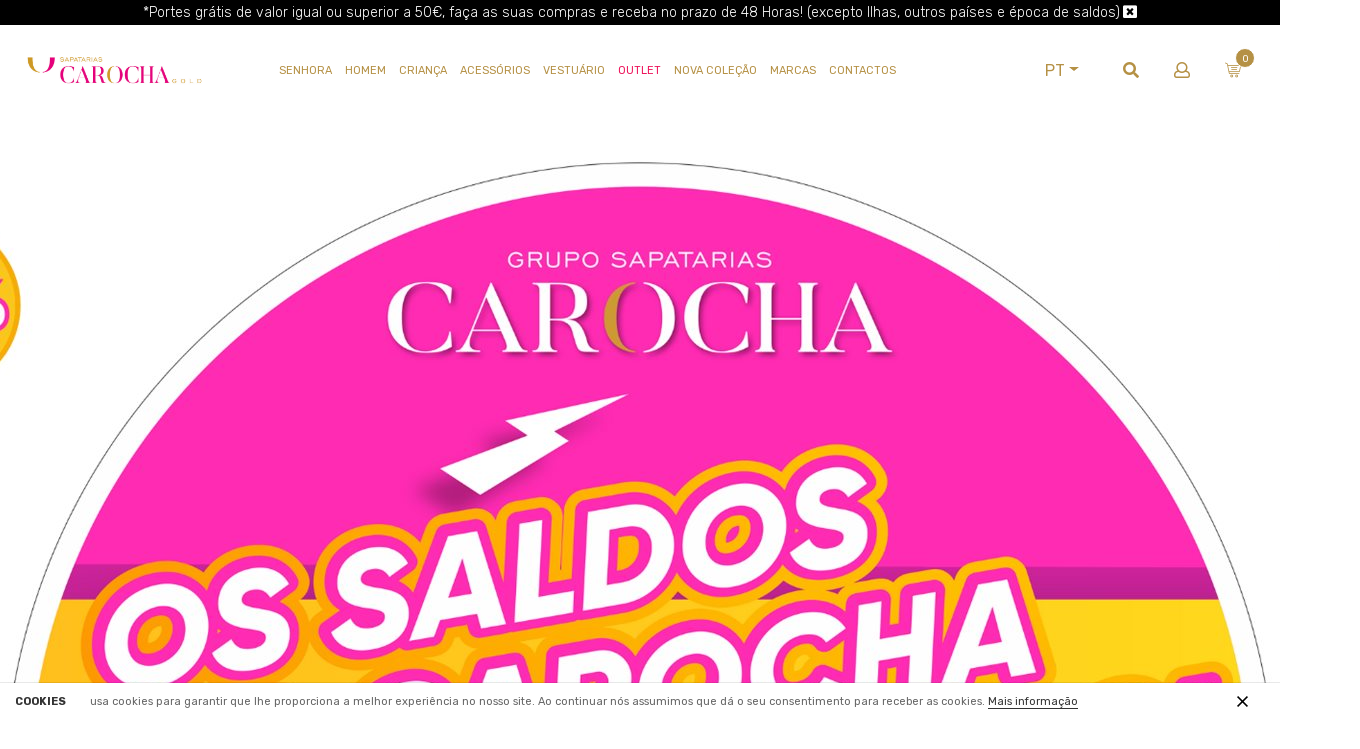

--- FILE ---
content_type: text/html; charset=utf-8
request_url: https://sapatariascarochagold.com/pt
body_size: 212713
content:


<!DOCTYPE html>
<html class="no-js" lang="pt">
<head>
    <!-- Meta -->
    <meta charset="utf-8" /><meta http-equiv="x-ua-compatible" content="ie=edge,chrome=1" /><meta id="myDescription" name="description" content="A variedade e os preços baixos são o nosso forte!
Visite as nossas lojas Sapatarias Carocha, ou entre em contacto connosco para esclarecer qualquer dúvida." /><meta id="myKeywords" name="keywords" content="sapatarias carocha, sapatos, sandálias, sapatos femininos, sapatos masculinos, botas mulher, salto alto mulher, botas homem, sapatilhas, calçado, calçado online, sapataria marco, sapataria amarante, sapataria paredes, sapataria gaia, sapataria maia, sapataria vila real, geox&quot;, adidas, Nike, skechers, Fred Perry" /><meta id="myRobots" name="robots" content="index, follow" /><meta name="theme-color" content="#ed145b" /><meta name="viewport" content="width=device-width, initial-scale=1.0, user-scalable=no" /><meta name="author" content="Lipecoding.com" /><link rel="shortcut icon" href="/frontend/img/favicon.png?v=2" /><meta name="facebook-domain-verification" content="zp184o445nrquzm4ds0bnkvp7w3tjp" /><title>
	Sapatarias Carocha Gold
</title><link rel="stylesheet" href="/frontend/css/bootstrap.min.css" /><link rel="stylesheet" href="/frontend/css/owl.carousel.min.css" /><link rel="stylesheet" href="/frontend/css/animate.min.css" /><link rel="stylesheet" href="/frontend/css/magnific-popup.css" /><link rel="stylesheet" href="/frontend/css/fontawesome-all.min.css" /><link rel="stylesheet" href="/frontend/css/flaticon.css" /><link rel="stylesheet" href="/frontend/css/meanmenu.css?v=8" /><link rel="stylesheet" href="/frontend/css/slick.css" /><link rel="stylesheet" href="/frontend/css/default.css?v=3" /><link rel="stylesheet" href="/frontend/css/style.css?v=23" /><link rel="stylesheet" href="/frontend/css/responsive.css?v=25" />
   
    <!-- Meta Pixel Code -->
    <script>
        !function (f, b, e, v, n, t, s) {
            if (f.fbq) return; n = f.fbq = function () {
                n.callMethod ?
                    n.callMethod.apply(n, arguments) : n.queue.push(arguments)
            };
            if (!f._fbq) f._fbq = n; n.push = n; n.loaded = !0; n.version = '2.0';
            n.queue = []; t = b.createElement(e); t.async = !0;
            t.src = v; s = b.getElementsByTagName(e)[0];
            s.parentNode.insertBefore(t, s)
        }(window, document, 'script',
            'https://connect.facebook.net/en_US/fbevents.js');
        fbq('init', '1155096218744089');
        fbq('track', 'PageView');
    </script>
    <noscript>
        <img height="1" width="1" style="display: none"
            src="https://www.facebook.com/tr?id=1155096218744089&ev=PageView&noscript=1" />
    </noscript>
    <!-- End Meta Pixel Code -->



    <script>
        // Define dataLayer and the gtag function.
        window.dataLayer = window.dataLayer || [];
        function gtag() { dataLayer.push(arguments); }

        // Set default consent to 'denied' as a placeholder
        // Determine actual values based on your own requirements
        gtag('consent', 'default', {
            'ad_storage': 'denied',
            'ad_user_data': 'denied',
            'ad_personalization': 'denied',
            'analytics_storage': 'denied'
        });
    </script>
     <!-- Google tag (gtag.js) -->
  <script async src="https://www.googletagmanager.com/gtag/js?id=AW-726560064"></script>
  <script> window.dataLayer = window.dataLayer || []; function gtag() { dataLayer.push(arguments); } gtag('js', new Date()); gtag('config', 'AW-726560064'); </script>



    <script> !function (w, d, t) {
            w.TiktokAnalyticsObject = t; var ttq = w[t] = w[t] || []; ttq.methods = ["page", "track", "identify", "instances", "debug", "on", "off", "once", "ready", "alias", "group", "enableCookie", "disableCookie"], ttq.setAndDefer = function (t, e) { t[e] = function () { t.push([e].concat(Array.prototype.slice.call(arguments, 0))) } }; for (var
                i = 0; i < ttq.methods.length; i++)ttq.setAndDefer(ttq, ttq.methods[i]); ttq.instance = function (t) { for (var e = ttq._i[t] || [], n = 0; n < ttq.methods.length; n++)ttq.setAndDefer(e, ttq.methods[n]); return e }, ttq.load = function (e, n) {
                    var i = "https://analytics.tiktok.com/i18n/pixel/events.js"; ttq._i = ttq._i || {}, ttq._i[e] = [], ttq._i[e]._u = i, ttq._t = ttq._t || {}, ttq._t[e] = +new
                        Date, ttq._o = ttq._o || {}, ttq._o[e] = n || {}; var o = document.createElement("script"); o.type = "text/javascript", o.async = !0, o.src = i + "?sdkid=" + e + "&lib=" + t; var a = document.getElementsByTagName("script")[0]; a.parentNode.insertBefore(o, a)
                }; ttq.load('CMGI90BC77UATDRCOM9G');
            ttq.page();
        }(window, document, 'ttq'); </script>


    <script> (function (c, s, q, u, a, r, e) { c.hj = c.hj || function () { (c.hj.q = c.hj.q || []).push(arguments) }; c._hjSettings = { hjid: a }; r = s.getElementsByTagName('head')[0]; e = s.createElement('script'); e.async = true; e.src = q + c._hjSettings.hjid + u; r.appendChild(e); })(window, document, 'https://static.hj.contentsquare.net/c/csq-', '.js', 6419405); </script>

    
    <!-- Create one update function for each consent parameter -->
    <script>
        function consentGrantedAdStorage() {
            gtag('consent', 'update', {
                'ad_storage': 'granted',
                'ad_user_data': 'granted',
                'ad_personalization': 'granted',
            });
        }
    </script>
    
</head>
<body>
    <form method="post" action="./pt" id="form1">
<div class="aspNetHidden">
<input type="hidden" name="__EVENTTARGET" id="__EVENTTARGET" value="" />
<input type="hidden" name="__EVENTARGUMENT" id="__EVENTARGUMENT" value="" />
<input type="hidden" name="__VIEWSTATE" id="__VIEWSTATE" value="b65C9CSrewXwl8h5aQ9H3erflERiWl/Fp81XFSaBJzEuUPEp1C2lxMduugA99ltxWWzTGNEWudIRNT0aZSf+f0gf6pamKeAbJ5eIzPlouWhrU5eq+ntcBE4+rGu/+FK3A1337FmO0p27Ks3BTnrmSsQpY0Aj1LzJlesigIagPoKPexNrCpHY7i3gp/jeHfbFdQ/kQI0HwlzZCkXSU3G+sP0nQEgFA4koJcP03RfsOeK9fnftBC//PUEanPhaNX0018qPKpxDFTF3+g8uYWPG3fpYMPhvFxIuJo5NVknJ+XPNvfR3OOfO7LzFXHbpqBSYI27T+KtF6G/fRutYVjI9m6u1306PxOIpY5RU8yQI2G7XxUWUe/5CsaN3kh0HKcIqNFENTCtnvesff+sX9/Qos+EB3RfPaXagHYKv6ajomaXl6tp3/X2m+z01MdD5KjPXrjfRpul7idc+vpydjFNxWVFizd3FSaJdl2W/uR8JcI+aA042SBFOauecs8ytiYtFRatE1hJbwRMVmbpa+2GIfTPBQVWp3fAMcbo87BF8YmBeYmndJpAGOoMryC0chK2R3SesRV4mNv9IkpIF0jb/P7cC24BgTwnNH+JC3kzxWo4wK2P1gPwaeopWRfXExl4bO0v/lc6gIQg57dmUbu1zr+LWqatTtddfMbTc/rtCUQsbLycDwlywk2VQds50KzedG+G9HlV+gQxE8fQxQd+CPNoL39m0FJ+/DJumVNQKWtA5JQcH5NUW/VOP1DnlPsPPSTSW8ThELKlV7tlukbPYBNpnCSy9WLJBxExzMiteAkxAQL5QtQOaUKI7qSwu186CSbi5fKXf90tmpq9UrBXWJar7rWJbWBfmLACrULvqT/gTv3z0Ac7HC63Ve2eEnWhF2B4hFj1/Fog/fF2evp2X01v/EgrhpgqtzPLnAY2weAUw1k129L7US7ZjaZ+CQqF3PMt8snXDbLQoa66/RzUf4xm+n4JAY/abBYF378JqQGtEoyikKB8pi7AZNRBOQO9sddRHc0SELpt4ADZGVeypx6/R3hbyPyvjC+b9qklQt3SsMJvO1TcLODbGjHe/6QUnHTV/lD9axi0QKv+/eVqna80XVxg0Q712fdxzFtfZNmXrhLlDOfTYd5VUffEEzqBP0hHd2qx+M/cfbvO/q1w0QQ3ExShOSLVkK8LlU3J9f5PZsp7YRvDcE1yYTdR4ZflH37dTERxspwOzJmfQyhlaNSfXElKkqfmsIyiL8CTxs64k3FOLdvcMDLKeoYLrKvGZvDQYywb0CF0A8TMfOJ6NR7G4HAYTJTuxmra8mW0rF6ffbx4lUHizGRuolrXoYuvKeeUkP/P/LHL7zYdLIE8i0/txAkucpXXqafEl7Np6QuHLIQdkfh7CUGCjGsCCXwjOq94gta02n3rKIvZgQPnm2LcGpBVN2aSceZag1bU5FYHBc+aklY1OFAtfOjjdpGNNHNvwv1QFd4WnpFrd0SmCgpwl/wzk49CPm3k2y28BHXFjr2kpN1AZ/Cp3mgPblvL13SPvSEAzgLLG+N/zM6ll4IBvn1aqPxcvH58ReF6I2IsVvuqXGSN9tsTIqoY/bm4TxAig5Kt8Jnu6XFJOwaMALrfYq1W9cnU8i89S6exfz5pqRFhEW3FvPFYM6+AAxWC9n+Cg06Zf55LgIa9M+y8DV86tg1SBxtMJ3KlOL30tl/zvmlhB6WUFglVmtZ+RcNomt4/kAAY2Rm/2l4vL5tov4HehcfT8JebcmXJgYnnGtwPWc6RvpMty/wGML42NGnSPEr5ZJf6DhLNIBj3Izo3JGPtlWwHHVvBOq15tuwNnx3LIlGrFZ8tLv09LpFg+PJTO50hPkwWgSKGW51i9OC0kBoVNGVn6NFuaHvhspgLngZ7deJ0hfSLLGANYe2sDv55LqsZ/X2oUXnNYD6cmBpX3VaIowewsMSaF2aNVQHMLIcqrB6HQkV8IisihcboW8egr2iMLgVd6ikLzyoKs+O3eebb3YRA8oFxdAmHzBq/UGhrXRlH20sDkJKDHGBbPoH86WV5W6h0rUf00Whc6VNVKOAelvuYouWdIA0KTtyT7cYz959gKCneEpTyhcrRKx7emRuxgmf4IPMRZM+QpmVA300064QQxcxtIIg1uKRNE6NaGKt9G7PH6VYApCjXMlBLPaaOWbKAOuiqOoqZ/StCbeUJvAQZF93FCeZ0qgkkLM47ZafSgnp3PY/HL2b2vVJtY02kbcBP22PAXUe9WUaF+d+cXunUno7+bgROh43dencGR4vplCcgh0bZthSgpV5GsSpMyquppQtA4JEZXOY31HFAcVfQAT0TSB50mHGvqSf1P6edZxJ0ISt7wbuL7sl3HRveKZ01u+TV/vRsZHOzwnNyOuDrr7HyLpJHwjsKKhcdm8OrlT0GOj+lqpTcYYkLQ87/T17tDnFfIh0eiVcc7lwNL3E4R+clGrWv2xwM1tKXuYGn2B+iCAXZA+xEDSoTJarCvWSIfbnlOOnQRc/vr//6/n8KG+IET2jg265niRbd2AoFx5X4YNHUt0YiwXoVf1Y7qNY2U4JVW/lrfqigqk8YWXm3d/7xg8Ao8SYppfM7d8ELelYV9qTd+DGuBs5JfCa1GueP6EJXDTvW1JDP+EV0b6tbPCis6bnXPrPklznExKv7AIYv4ysTgapdOji/0ts/pg4yzrcNkv2X7jHz+7FPhtiQLxM2nLFiY8e8OXa7qmYowj+FBu8PQyJU89g+Vgknlb4UIYVHo4i1OHoQc+0NA9oCIoui+VpQw9aLYNVqbhVPixAUa1leXjKMBkaM9Sa9LazOdv10usIy/lYvY2FxwR0GGCT5Y10hGIuTjynCmaBcku9wW9jXrB4ezyGVIUUm6IhElvUbx0aCbz0wnqGQoDrpvG6MYeC4JLL+ncf3hM039ix/9VllekoVMo+2SrWagJo2wKq/pXmxag1fjx/V+7e7fyPAxb173o0xBkQpseVEntpUP/[base64]/+Enk/4yvXWA36BBbsZbeW2pKBGRDyt6ew58rvyKrsnBtbIpkYGPJxFOGklIlNAwR+qJmZ2GaPXCeXhwf3TDVOJVMCeIOaVb0PLhHvcqYbAWAZtLg+CG5MavXG8HmuuUM8UID2r1lqm/7Dfeb6tB6g0Jq/7xhEOw+GgWW6LdcoG0+vAIyfuUobxaIqgCuoiDZcg57KSN3SLnwnuiqgGrVqWto72xIMECI5EqbHLUqOWG/njwYToRpyroEqnssVtlzGe7CWfO0uO3IhGy5L0nkhnq407XrCK8vt1VNL14AvqPt7sApfiWnm4V1fY3wPYcD6QPYzT3ED//x9sTmmYwZGY6FoqWI0Fuvb59gjPMqRHufFL4IxIt0rDFkMgUGXKvKj/jflyd9HrqwIyr/Q1OA8c6HOeV7DWVXOYDLsCRUlgfVIp6xUdtBwwk2P3/abCpDT57SZDPqBpu5srut6+9FBFxgMek3wIU40iBp9yKEQ3yRhtt+m9DU3n82eVn5Et44IdOgCENKR3xJiWukVT9X3W/t9hteUFHSN42DtTs4DYq7DFcMt1mrfBx3Upa3QD9peOQ7ouNm3ewC/se64aFw4d9WLf8v7eYMGlaq9VxhdqYT1dyzrAf0xEbR6lo7gJ7X7wTlaI9GaijpVIBAKeczTpCGgYvNCfQFhIdOatONIRFl2qMVeqR9nLAR7z33j8AuiRKEVdRmzK8M8IHiWy/LSkr6+f2XuhEcpvpBkfJDIcOFQfKr2inrF/pWepXPJTI/ia++/xloQsBfKyuVWowOe7Hr1AdSCh1gDqECKPWICYVAejVl839LyKJ4DWUytO7rzFZSvCbtkH67pT2UrUF4jpeOESoFrobFhYh1jcS6/sm64bag3sUKOQNeh3RwWQBavUbAGLtbvJTHG8J3ZwHWTPY6+nttChMuY3F0a4zJ4wlDdagHalDTNLVGWXaXVWGY3lnuCSZQxGF4XxbKoLNRx1yF8h8iNmviXbA1tzwy4kkhaexmPLTQ1ZNP4/Kai9raBpMaasM/IvHSzh1Lr+hgwNgKJmOe/aqonmvbJZ5X5eEUCgsYN/XrvvmIDoC2sKE9c0qg+6YMDQQGbl6WIlFB/yRycJ7yuXv3pcCR9TeHK2ueTB4C2q8EJ6jajGc8ExXVCQAWHrlBNH2P/KH1j/vrT3Rh2Fept8RzioT8/n7Ne4XfMV1ceYvOx1Wa8Gwd7pxi8ZA4y8H55RE2r0xHVIxWvcqrnLvg/UVn/LEKKMiFSUrlIyj7KdkfL9T+EeSoURZpxi2NC87fEchEsH6Xdsuo/EZdE/X7iqlkOsR6iE3HSTkrIiEqeTeMYLsgZxqNMtndcPujOjqGi4RkYEkYa9A9+X86+p90fnGTwXkCG+v9WBek0rIqZMqxDmefc5fJb+skrP7GqVzPdqvE067KWUGwstidXic0IsbmprcPF2j4Dima2gBPbSX+Z9sraavL7ysqw/81mBKsIsepezevI6xhG4n0saZf6DwPnlOd+jRRSshBpcLr4sQbNv96uS7cPf58ehtJsEJXYTPCBxmTUuFflG7JA3nHxShwox8siJQGKEWLwKHOkEVIEcMioszOjUEL85k4nVwmQdDBkruc+vNMStVmA3kNXXQqvRVHr4XvJqB6eWJzGJ+L0RWRXLt4YookCcyO/ovnKY7RddTVgKuzcX6H6TE89S3Y3NIuDnZoizrwTPMR9SyAELGilXwxdwXBne0/7NmkGOfYzBpBxQ/FB+8zoXUYHxGmu+ZlujVbfcL68Koag8YUAQkkR+nbDG6Hps/hgOXd9Y1Ate8OLv0uXaqj5bzAJ51HocIh9phGeW+xirAcDghjmrvQ0k916NmFdjHebj9BfXtQpY6iOFf1dITrMVWCWitshkIkvFzXI4D/V/WboRqKi5KZe8mmkFfaIGFmkec4l/UcqIM7fxRsBkwimKTq9/EN+S6eHXyXoE1cBlatGZJkgfwNZ2nXIIS4i7CvfmL3Tl8TbhXQgA1nVOjKCAEnMyr+6c5Ds7u+/NIDCO5rE5mkA+qjKFtVR+Te9GLorTUyV8o1JoVOikDiKbdaLmlFyAm/06JLSkSRGHvLRi8HpwWtP1OUG2KJG0U21gZarAAp2DJ7BGmggcpWRCZpg4lSh9ikbAwyN5VR5FXMNcn8XcWGU5h33zsUr5CY7jm5XfDzXYoDgPMPG7IANMX7qdFGd2otunEFEbCYZfUlvxf75IAgB5Oohuc7HAN344H9mZ57hTpq6yWyAR1HBtrhKIOGiv/KNDnPD6nbf+iGC6LFOzv0En82p2Zyz/f1GluCxLBdozCclK/segB8RHdeKzcjuPMLKBt0ngVyeh3vD6dts07drI2vZxmsbX1F4fXAzTyWLK8nY+qgibxFVifdmoR/IfF/HzfP+jB/mHkZ6kUq0oxJZ8+dKIEB+WgbXvt/H10giFyPpTVbe+ylosCjqfQjdPwcmOr/kJpF7xjfAxfsfPNKWdGHE5t5d8so07Wyv1XkKCrdMiT7tFw+aTfcqLrJSBRGhDYIq/DViTtTq4vDJTlc7Uw026qtyC2eWmb9ZjVSkViryBbPV1yptcLIyM/OvSM2Wsyx1hq57czJqduV3fopb0yBwlJhVH+Sw7Bp0rNrK/vhZ4vCTHSA6cqbQCD0WB+pQ/a60SjRMR49mHdwYUV8EG8/30IaW63QRq0zlXPrFZIBju3dwfeZ0yL3ZsckQNZ124lvVvWBRQEREpy75Nfzs6rH+kXajEKRQh+k7l/WtgWZx6QBC0XrbTw3LNs/4e7Ex+0BHGV1Er75N8Y+ZIiBvDMjFPTyo/RsA1ysZDLamlKH5zS24HgTpZ3xxNopHivH1zco9ezqS8lIrrDdGWkpesLOUaCvcJcxOidRGL35T/Q5eYw8w5bcAgh8Asjd8gsPnjRj8zNi9a4Ihj9Yw2dyzeCUyHg1iHFOfNR/UN83BM0+n+nhR8KnKwvMIV2Ryof4vX9ow0/rMZkQoPjJ98CPF9fs3xAGtqiVaG3EkvBWJqQN5BEXSi3L4o3IMr/nUUUcivyinlXF3w6MBlEh5n9O/kciGtudWp6SvUJ/XG/syen0hpeyxDpctPpqLHjnku4/AEsp4h1S/0PyxdPbm5kfx9s1X6kEyVIAwcDhI2lFlmyA/yYmkpHfWJS3sZ59NKhv32rRPuXz7WQelwkkR4zCB3n6oyWEWdgd62fr+cRcL0Iw3WNT7N8nGo9wRIkriO9fA2mezlqmNVNnRaglaALR6HUp0I0l+zDgqQEmZz2YAHZFLyMbDaw9rm5aAHNidkBhucNjk3dareIvd/oBYqLwxmENhMl1497/WU0T2y66FBPFyBZ7soQLiQrLycbijxiuo875Z6LfvxtnzHlRee5laitFVOly71q0uCzsMvg5A24IYk70fTfTsw94FFm/+AkUZ/INYKyFGePDUlao8TwAH+Px0+2UiPWMMdf0BT7ypYfysa6NhfTQzK73mPqwuG9cU3LToeQiI98YDWm7LMDM011Z8Snt+JrnJ7uARm9VThKe3789G/lTImSVrlOJK1Gj8bNXVkmTAVjpsjg3hpvVm0gFC/QisGvGZaHJAcXPWGOXNFF5k3DYs98GGU6/YtFcilX4RrYNproWOS1AT2NSj49tWUlutuxxvfni/GYN9kOXbgO3XTUVSfSz/t+bz+nj+vezEdS66o2/qwqly8Zbo5W42gYKinSppOpA2hcpGH7EGQ47CCDFJnOZzsBINjSs5ODRipcZTC/ieaKRCC0bAXU8RfGV/JFvMYK3D0NGIntkdnm9L/1oFrykxdFL20wuAVGhuuEFuCM0sJUqU/RZvY2Hv+XH/DZhJHU4LB0E0Et+hwODwN0mIQsoju5M5hTorczYv2jGUVF5dC050fHKGYjwsGZ2j9Jmq++pdLrMkyEyn7iXEEP+tOpJ6/8vi2jfPBeBvpiO4GHRHFQU+zxywp71RL9lvAu7JD6KUNEmcTN+/iaAwsNiwNLSpdO5WZ+ObcGAjWpt+D/QmEYrhFQOlooCtkNaK2xexeQRZ54GB5gxn4vneCUlQTMTjrPXKir5HCvyiwvpF/[base64]/EjIzQq4Em3VnyWXDNnREBa8wm0kfdZn3mO8mGqsXQghxSXAZscDUlfvUxBUbLtg41C3WHT0Dxf7XW5Jr9r607Zd3SehzAsTZ2Po0kn1GyIbX2/lzQvs+eaQfp/2oTE1WbgVWFM0ATclHggvaGdipsb9h9A1lKSN9HfpDWA55pW0MuzT7nkazZJXtQWzfPJLeCuJAYvvpzrvTf6koySmuvv06sBacG4pgckCAL4joC0nx//QokYikoZfM2E4dn6mANZwqV7opjg8U2pmKf578rgXlCMhP7mytQxm/Vi7/BIVORJxJj6P/M4AKvEeDOrm+c7VWOfDSr+bqMMVbolUW/UbQHW5X8hLqhOVziDwSDru2lCXMg8iYeOVq3TNziVvFbOZIwnLumZkdD3pxKcWleJcibss2fTZ7Bm6rrKB7KtXQGZbZfXEDK3qfkJ6tfmMQNMGN/cPsYiDTziv5b8bQ9O6Hx3nTb2O/gx30NPzdmeXYCuAs8p/C/K6D27ZrywEZeTL8ME+RglgColTCOVUCrQE6ANGUR1WgBUFxCyVrthV2ytws/ICQ+MO5UCOPIwoNpbUqu+UVk9uDArH7nHR5VAZbEsl2qwVyaCJ1+Iwrnenve5r+8rA7bzMKTMPqD5Xg87jM8ycL8zZFkm+OHqnQPqq3xVJJzszLNOKE0xRxzIVBV+mH54XE+CPrZjOdOlVKgXYPfz7SC91WOKXCx5FG1JyEx976jOEty/A3LtkInXtQ75B2hyT33vurMWBPPehktN1hcq45YZam8B/w17XkoTlLYVg8Q3Ig8Z36RGxWwzCFjmVi/qSRCyRZa3woHlSL9VwYNWBVN1DeeUdaP8TkVfbRrww8wnYseYPs5S+BNcAJt+k6lDoQZ/7VkFUJhNg6YYu91D80t+RNc+CQQZWt5WcCaUSPP0g4IKMQnSD9F4ittpghicQSDc50fTdNDJXR3AO0Vu7u0JahZv3gl8evrHDLnGn68pX25P3Gm9c8DBDat8MKKm6Lc6UaZYP/noZFNTvWtLtUJTweOsvurTPCQQ5MP2BmsSU7cBIHLPuDCogHFJsU+qWWU8M3pp3awAQNxdM2xsi7G5ms/1AoVjuI0RfWFqOkpNLZwKmIi7RXIUE2kwLOf5M8eWZ+WPMPElFelYSaRdVo68fkSomOQ/WF9lPY42yQmrrk3034ki6A2oMDwRyZXzDev5cpQzO8RUNCe8PxOuY0i8xcqiQt9bwPki+0pQzU8Bb00CiTFEkB8p9O6keY2pgD32s0cOgtBPn72g7LobldVWgL/DkxLyvaijKMsBzJi2OFPiK59f1q/d6zW/eksSfA0TMpdZrCpd0JSr2cM+u3R14s2xTQWoaqDkG7CJmGxnS0E+B0oqZU/862U/3iv/96QuFEPqIa1VhOvAIJf35ZZKd3nFy/+spPMqCu+zooGIyohcQXEgU8hHBC6nfwik1f7upoRWOC2wrFOQSTqh+V/[base64]/Xv3m6ZBMgA8YwpkI7XSxiADAIBXtOdRP4kivhoszbpW0vg19wbL2QqCIV9hNwlWlKdTJnpdag/RcVds/tPNQ/0UiqhwUoxpyiDI8tZF15W0D6p0GY83obFv0j0twUCtwVVsN0DdfRVnYyBxPb/eBRcwmEG9oytd3wE3WRwlzuR3X7p4IR0WbgTcFSY8rB0fewoYDZH/RepaDY5E9p71q28e6plceXPZn/Pv9Hhqi9jZgGYXArbXWwEMrCl0C2CtAl6gazMvr2BmC1aBTZOEE+NNkpMPizAr0pRWZvfhPh/GgjbPiTyl09hRR1jsLnl9Ih8zGt5vAKGUkRxfmMawsIh3z1xNXuQhfQ/fCMpcO1xFgVdmG9F55pJM+dZkyNw+RL2YvgEJgRCN9Om2BwX1dmmdM/IK95P2zJ3ozIaGAbGysdHx2S/R9YZADqH2oAW86Ev30+IrwcMpn8gXmi3LvFnAKQ0pfKGzlPLj8VkRZNziPNVJQvWs/Xb+MzkX8gEbseXwGSGXiM4Fsc6RYx2cPUdAcgtKUYY8cqEszVkcoy+tjz8s5BG8R3t/[base64]/[base64]/NTu8Fswz1aLauIASZR3I3ylXFuW/6e5VorHOUNITNYYjpAzk7XGqdZS3+HAMxSyGN0VpavBAlPOL4EpDlatM3s4SUgSY++2bNngSws7ArFcnmLduDnhp3rbHrsLSyv/hrzmJc5aUYw7ONJGPmyhUPTnTEXolylmTNdzdtfSRtLF6S5OT1axZQ6PLvMAEMLoaIk5AjdOcgJLULdCrV8i/Ydf80NFbmLj9iryhg+MwGFyHwIIED1xRBRoV13cFmmd++mgV4L+DvEYyenjel0DWSp/SRvjlevNd7hkoH/4fE6s3+xLQ2mvq+EKSG37JC22bj4FZ8NTryykv5MgWJDFVAvHCV6QIekrYAlbB5yQFdQO/dZYZDpLQxx3aVsho2+5nwIZaGuK2sHnrifFy4rIG6TvPbN3fKNBMsE6RNiL2wgqZPjGrJIilSubhlLNOhbgMTTYxQtt0xGy60lVNxJNLFYK/ObSI42XExWzE2U5jYfmhkrnn4kP6IRqYj/NJJHGDBJcqbSKnVt7HomEf8CGAhRJcXnyfqFZ3VUgBL0/ihVTHbb5BnQmEo0EA2gz+5oYihA3LY4SjXfltJOgy2e+TQZGSji/fBbHU4PsjzVSDFFdUwUUyir5P/mtKFr6HjTT6zuPLItvlL235sdpTDKAqMpM3fXLrZL0N2ToQXcPNH859rq9Wf6+OOyexMDovQ6UNQ6VLO/7BI4/aPvTFSg1h2SvKWJQdstgFyESsDUZSuRrjWXQk8fhC2ED5V0kSbke28oeOcfJvVxNAxUkpg2ZBDSoGXNbavbAfM3JdQV83MGYJYwAzbS8PAK/bpXXW7UuCGH7sDub1hRa5DrTWDPKkzHVKkYIuMfkrto00RRV+wbuBd+ii6tnDIFG25m+A8IHB9gQ2o+p23rs76dPMRyowEYiAu+2OiW6IunpnLxppOLRGanQk0Xk6kL6HkLJq54LlOTILK1JjXqzmoPXssAenUFFNxvV/YTo0pjoQ9n/l6fQn8ytuRVxsW0V4NqwCbfOj2mQhQo9KN3JwwDk+fhBANS7lv+/3QgOqZcX/ROqd1oQ/w1f4xFloU8grEyFa60+m9fwp5wP+KHp7WR8NWj5u9AcI9NRjgQy91/5ladZ+saZnm1n5cKSDlYHNF2almsup1Jt4adTo2uEujk8JxilrYQgSciPXLG4KFAWzhU3YU2MzsU/kiAEaCVLWf2YUwuJcZ2qoYZ3sw9aelSDy8JxfgNAmffIRtz2WG6hpcYmomtLl9e8FpP3X5TVKZA7UVvD2UX9Wk+x2/Ypm2hitPn3aJXE3+FaMscvTc1pnBVgy27syC858RbrL4Ghfq7fpKWpJVr5L4DYBKOGDrnqN58U5wL6eA4kr1KCZv/SUTRj7KgqBJh2cID9vNZskbqdNFb893w7DOSnSMa6NOVwbXIVXesbEzIvdAuGWEFdoe/W/oeMA14GCLoNtRwK0XHaSLNnwebVD1auW1JUizWT+AR7iGQjQ9F9Uxv6l3w2kyRR96qO76XqGPJserZbUsdIFFMjgBuSnlwrriiz4Jm4c7J6qgNy9ME329//fjLiWXJYsOS1snM9grp9sI5RS8dd+ddSB7nHwYueVJjQEroMUIBCELnsbq2kPyPkRpY2KceGwkMtmwS49t7gwm2PDC5cDwWdqJNYETWGP42KRYN0ROA0RvSXP4+pp07V6wg30eAsgRauy8YkzGPRT/0M36tMJMH3MFuD6VxAjBzbhimmM+14tdw6cxo2eOHOGNbloEvPC73EMxYDdU4+mUK1lSgNW6AtaDVoXHy5HtfKZZpft1z5012SqLkd4fpuGfcGiuxw2CdNWV/kPV2InmR2vLz1wM+VTbX+y6OKFn3+NubF0mv4klcTcIlkdKK0dBb5R6Vx9swQwDeB+bAS4OGp8ww4NkfBBeVT6OKrZH+XRISKdkJCcbwUNVSMfjlwDGNhKkkgsZw5FxVRGjFDthwNUGXiwnvRb+vdxSUvCwXJ7P74/kdmhk9EBLUx1XzU6Ga7Beh0kdSmHncbfAHXOt8KJSMPoJNGkIkWBHOfIo2Bkxpf5RXykkNU91FiPpJHItMH8/XIvNDppU1cyZDfSpaB42k3j/1S6+Is1TRQKc9Ip9aM7o97uVcYYPQaiGJawNAFriiv0Rgtjbv0/WRAoS1AYl6uZZDy//eCYuXuzDgEUXjaUkbCQ5laKyJ0LyTbvfU3oHV76Pvc/G59A1XFdQWjyl2mvnKEeS/SVpZO7UUsr6Z2ISUaoDACJcViHtue6mxZSGORgBhCkGOI1zVPCu7w+q9go2V8Nx7Pyb1SC+rzZMA1MHs3rVp8vCN6T2iZW6dv7KLSxuSGq9kCkWCz+hVvEiefdxdg4+aqHKaoL9hCrGXHuf/a5ru7rKhtSe7tT4jTIyayzFUz9lOUmasYAKNoQ/Vnh/fUBFRLKkjtq6U0OfpOOmxOeyB5ZEeIfxboryMV238jc5TlIuiNTZPgze457wdJsRghW1OTXVjmsOGW+lSv2aemFVMiJufCF8a6WW5cX06P30ZrT1a5Zmm3pcPb/caKrNMvemVC6S8Ce6HAY6N/uJ5+tRmBXwUGnV+7fCMEoCCLNsSTh3suFVQr2hRCdA4yrGz1RClbNEEDTuBTmdiupunlw0vHKUwntE0QZ8AK32e0paOH3sREHFITyjbsmsk+JbLn9aNKejIFhIJ/K+81kGfmd1QgfYHX9ZNWv9AxOd0kg/DIguV9us9UDQxjN9yw+tpFRdo63MtA61F1G9LaEWhGvPSQjvxqLaBEs8lIcmBey5BHRVAB+tUQ/LXDGtPQNIQUPQyIns8vexaSBsYbIPS67SmM0etHvgCutV3TUMeGFycluXJGLrorNntUNW+tFbgBH3MIfKoxnHMJiL1W6yQFXn3jOxtuDFmKBbgzhacueSq5NqyFVnQ/cl3kq/gGlRdQ/XsgSZwaNLBUYcLZ2SoXuDpFQc7hamrx9Xy39mh2NrwcDTypFuYr4nY1LDFyxOvJDKnfy/1L/J4ijZH/gniUTd82pAEByBTWmD8ex9jdJzBpBwPs/m7Pu15wnXd34J8ExJiktKWbBHFaFcWqyMUe0c05bSnWpPZ8fD3gXn7PhzZAkWeK/967YMXPKxyxs4u+sEd8Hb4WKcchdrVFRSNVuWtZrsugPKxB/PoNG3RIXyQl2E5tVYc+lewgqm1sT5aa8yOHWHyFAIwb/qc3t+Aes5CidTm1LEQ2NvbfXm6TfPHYaKwnTISep0zGjJo31Ta2VgjELHlGKYDEpXBD1v5PQsdIs2aatqzv/WEo0jeyP+Wz6J/HWcfgKXYiWeccRSqTg5J1ZXu1TmZkEl/u1ldAEh4XtWBbq6vBWw3+1PBhp1ZUvi7FB6uAOeYDODJVqLxS9b69S7bdbAbWL3iwgj16wLp0F2YMc3T2RVwyHm6Im/qCjjCdFw6sKaETirP/h9dAl0nJrcodUMwviOF560aNb7utzBU51ctWAf84KCQW87rmBtxdCGIHIn5FsTR3SQV/DKepualyjUpE0bkp4a8J8h0+q4RdlapNAerBTuhyNvFpcyzpP4AgezQ1ZOPHm40QwXPNZ2mQZdJzonndp9dat4YdL/tyQP8ILnFPdUbF4KpOyfMCjPDXpyktRc+y0BSPaoku/NsP6d2ngy88sHyHL9Cb7QKG3L1P4TZflT2cCFdL3H1L3HaNdNeKL0ZEUlcymC5E8ByVgB0ihIZa7MqRSrNgR5yaPjDhNvQ9XDXSJDxvpizKKVKYcOkfby++2xB67b6nu8Arz/hIn8SpH1hNb8XNWwzdYdTVICpDRxXXXGhxXX7dHguuLWco6y/EG83uUQAI8jDPTRVFss82UuWLwbpbwuNPE23bSR79QL5eI9IUdgdwT0oXkQfz2ftgDO3wYAn3/PMqz9nmLyqfTTfcndbrQMxjpkRjSO0QiBkp0lY4s1Rj9mgFNqFfazwzoOOu2IoHzuNsDGymvs2eV5y3iUbHqwd2awvHMtmSqQZCUOSlZ3VwQB1Oid04mITq4gge+2MpAhDs9DcfX09jY46a8P5O1cUwTSH/UgtROXn66FJ50FMPuyJ3Li3yyYkdg59IGtCojLYlOswUgAMYaTba+KgOaWsUDq3xxkAeUkTDWB+QAQLvrIZMfxRAS3IrFjPV7ZOl14817pIOmcs3MwzrAzzvUhkZZbWkte7dVBYnWljSpme+3GRawM5ZtDzNyl4iYLNAzJAxvPUZGNd8CjbD+tAC9NlyQHKmTF/Ct1Qw+if6cZ7RGaAIcC3YlYjGnABpRFBxHy90CmXMUMYnbt8ddxsi11YrU6PyHfLy9dUpMT+nUVWMIxXfi+l/N2qbj+yFIMu3NogsQBliSrh+lh95q9c6LKmCs9E51TgQz87IpCWWete2nQx3Wgm4UAXyCRNVROGEyy+6+scUqw0bHsyrxL965ct3uvF5zSaJHbnPz1Uvj2h5WGpa7ERhRSyei8JzFHcuSWfi7wYV2imwEkEE1HuPOUjk7+ho1VlZvQbH/bIIi4dCg4lYb6PqDQBVX0sIycbDpCVSnZZdC7sZekpDsftMMnxr1wbOb0HrWMYl5dWyMH/V8tgUS2DvJk5E/AR1UB09ux/EqcR3aM3MKK3R4ju8aY+XH+ZuS9wvNfXQQ6fa8D0Qi84ZdMz0X7O4jMQIVCKONk8Xsl1fPb6Za/q12mbsmcUuDn7nqR2JXQjrLfUNwPGpKMYXmIodGQuPyeAq19GYT+Ov/Q+JsSB21h/acsmTn6jMPOwiV3exA3kFxsJbLP1BQ3x0/BsdFmERN07wtroy8jM20VfM0upYXFko0rLGNMEUOZXw+eF4l6/5EKs7JAu4EDb/Fyz8hxJvV8TKFupBNwLBOuMSuZHzfIMyjkGc/7tsU9ZU1xScOeD4cS3xCERtc5pkb1ikYjSEZtMTafGxP+2/iZC/U/2/cqN32rZeMdeDwMWR9mdh67QAWaMfcjawreN50mXqTVaZWMQIFj84w18oCJCTukSPYT7eOCByiPzHxluwRsJOmXzxpICV8Wsg6qXW2mLC2PRZng6s1/yDHeAYjKbEMX44O7O/dZGxcX+mnA/2ZXQcGEpviQUu9cANU/WPxw2OXAIXit70QOZezUjKqQsEgmNokPf5MHwCIRRCy8WnBw2TIvrIJnFbzRQ99eYFFClp//VpuXcE1G8Yw+/Y5DOHaNPD8KZVf1AqM1MZ5ib9SZo18T8lElCt4OvURSvnw5lhueJvkIcmPGVcOOLZWaMndVQQjHgfMk4bnX035mauM5pFSWHubQbtr39rG28Gvk36IVM/R0Yvb+Pmou+YFuGAWUwHf08rkJ220RMJfqF/tkN0I8YeAJ9bu4vl0nRdZJT3+pRRncTiP4jd1iuMmyFfgHh3qFgt0G+b3lAuW1EjgrYDtCAaCITj61pdOEDzSfRFM+m2aAoqOk+q5DoHaeVdlCpE/VB3TvxzbbLAQ+Y5feAmTOyP1c7pEcODyTE7WrSAitOhDWQIE4RqmDhnqQgnkMsa3LdkZkBvjAtQkfSazvffJm5OHgRu9UyoxHJj599l3+Cz4Ivtx1FKFmq9xa+Fm8rsa/[base64]/UCF/8mRWQs40gMuSp+buFfiOI4VpJTLX1OiILio2P5m2dv71A1rniGlu5N1USmEKOwfEEjfSO7p9xliJJs5xgZ/[base64]/PRuaSPMQr+EZFN0WQH4/HHRoqZFUp5KYOJ1Q6546xV0QiRr5ZEvOvOLUt+e9NOTn2xZAERMwFrMMerpphPnNNiEWewO+vecf2PGoBzkYJXN57NhDdP331BzozHrhgNgR0wCUSr0n5SCCiwTUEeikWxEu0dj3SOFt2WLg8OKPpsvWOOHlSscEG+V48LTvxt+Xlg9wsCmBoLqQuA1kxB/Zfozsp4gix19ANkiZgEbFYqcthVFcg/pl7sNp1bJFzaxCKM5D+T/Ff9pyRzo+4xNpOLusJVZG+cFx6ko3rWmwrJVHXLbkAQoVUjbwNJMN2nMZdgqLJh9PW63CZKG5wWd/nQXfR4x10gKZ6VyEdm4pP4Tu/NiqZVlbj0954WjRyEh1n0i4tKlo5bG8fh5UMn8LxVo8TVJefBvjOlYypc/arjAijHkpladW/0IZm7avxVX1AOD4mvmLEIOqTNPifMIuGjyc6A3cd1oex2ahmwEProzkTVHFzJGNNYnkRbAtdqokzQFtMQtjmm4xlGysHmfFVbQ7fm7Vfxx/[base64]/jESAsnSwMQz49RlYwIwAAJl7bG7JGPFiSImcNL8JkrMKKuPqfB+XnIhar0P6dl8mSUw1qZhfyNgFC6og/tVrZQ9jGTDICrPMX/omV4/e0pNnI8xM7fpE2HKcyAhBg9odnwcXAJm7/pNXLuFA0sqiXQWwqF1s6Aepfv6Ms0o/xdw9Z1yaGx4fG0gKp3Fn9h0j38VUwLM+aE/Hst37l+UAF7SbK+BbOfkO1WtORgDD/v8Q5Abr3mYIWJ/oDChtYkISw9aW/0kdWjdozMSOiI4pSo1jYTIs1ObO92Smb04j6BhALhQ1HfZBLCBuYrknuaMDE6iaKmF+JAwjNwwtfq7yLp13RFaKe2BtuGCipR1r3u5guD+CXVze0f5770cGT3Lu7XkR6WOqroqsGli+yk9LI/ieNumTFBYxtaypfyRyi1Qw9wa4Sxx1t0aHKRoFPVteBmjT++yGskhHG1fXFTb8UoCj4C4x6y3X7aFgJbH2/ZpF82zQCdqBPrXQAj97MbploE2g9o9UMM5u1pT2sy6pe4n7H65ObPuOKrdwDEE4ISl0fKJ/1dl7SvLBKwg0UJXHPvE7O5I8xFzBjsfP5UEPDHsMTqHSWsU0fHWLtg9/B6+2bFuirvUzFlYbaiNPlvjT8soUsPfQaM6wiy+l4CI1k6DfMB1AEX3U/M7uwopQ58UuaNdJvTm9ME6i/TfvSfw+kGg5m3kgadCeLNA3qI0AZWLTWJgk9uJSi9m+xyAcgZflIyUEGUQhDYNB++PIaCAZ3BNZqEjnxZhgsc0g8Ke/aaMoXXTdfxGRluUeZpM/SkmgHFeaCVIZb51bwyF8tGTNlK2SQWEoWRfvE6ky7hYs1TV01v1fuhJhThpvpPuT04YbbmDXiL9nvTXkKRaeNKcVqTV6725brHdF6aTc/ZSQsqRp96fQ3sYPKY5LLXlUlb79/caKyNiaO1RAQS7rwYxCW0Id7tGp4x9sfKZKbaSdVbKEcw9HfPMe/QmVfGwWb5JtCPyYam7kGC9ULxwgc7dDpuwzxXo/FCUD3QfPWVV4HysDl885trUXzRtY+XK7cJUyZukGMvaBcWpkfxKK4kKxLcQU9KjCPcbnC55TITHuGcDGoeKbeDq2vni7wcm0yQQwSu5yeoqKOximmNP6TIRO6XuL5I/K/eOV5gzf10PIDfEeTiTqJwDLzDqXEBP/zi+nUeeZr4P1ojkGrKG6VenuYbEuyfd+lyGFyyL/CwVpzsCJXf9oQJiIhjyH6kheRpWE8r0dwCBFY+rDNfuhug9dxHLZZ7+ePxuscucLUDXht8VwVW5cdAkFzSd+84Gd3jNIJhYwp9fLslSL5KRfOxzT96/gs7wDS9oXCBTSyqCwCdi6+jdkNGF6YCvfE3UxPp7MdCCp4ZuIYk1lKiSp+qn3SHJprJ3b8TfSeM9FJdelNZzO/+r/f3Aj/stMFrIbVeswa+EMSQ/I3az3ezTaWhwHqnErEUkt9f11g3qAQlh479TQBhRqMV+ygezbWTGTKaGN+TBMgBjlhaMupeuRWaxOXBAhEea7Awopjj1uItqo9IF+xIJ694HuWd/[base64]/VJvqlsQ/nr6radh55d+TVXScWBm1Wy7v//kkp8DC+WG+TQt7xZY0WXpXK+76xk2R/K8JhZTHoV4pBoqX2pZMG78iFprXkmC9NlK0HtXpYW5hQyRPbqqrPVWbqa2YZbH9uSMXJxukBtFsz097UB0aO24DGR4zSM45W4ulF0xf7ubRel+3xRTAsbVJkvpRNUT7t+BUq2GZLtKQ0Ikb56GoYXERc6/B4f0ZptQ7V3HOjidj99u8QszPae+i2vAmeeSvYe5jpuOHycu93mP0sps56nY0P4XlnQctkXJ1+KDcUtNsggrqpoUjKYFxZ3miIK1+F/WpqHnYiL4pLU3HqxOG/qIn0Hk3fJQ6qkwDhLD3tFYtErChhiEfkRymCcZtUWB+G2+1W/TwYfCLFGje4b4h88iCfka1sr9KESxUaZdwSMxWj8vZDjUTTIpl15V8uy8VaJR1EW2oL70zrgiKzpvHuPy+JCRHHkPQ0I6/veU9TWUwVgg96ZP+FSxFfJBLqI8Hnxi7HZ6Fm8r1/SqTocHrQhBjHIey6J9tIns/xYpu4cA/0oWpDLpuVNBoey4Xo1lEPrAosGqhMwIK5J8NpOeTRUMbA4g7I7e29UzIVaMUf2YT9R8JUCc7PN/H4qSrqAOTT8BcU//OaQs+Q6iXaNiqwRd38o7UsxbKG+VDy/kYHOGOhUHs4oWyGgiHoA/+GHICu1GZ4Ce2wkJNpEEMU64NoRMSiMOVgoqwoxCFWTyvVnPgL2casYwPtKfBrNKsKh9JV/gP3PTkYS/BJ3H62ir3hm1yybSq8LwCCwZsoD37lX+S+EhZ9x6NUicrtr6scR/Q/UHh+Y0IC4BsLe0vyrJWmpCMQJsyCLz1ffG2TaubcKSq6/5BefxLq0qX8kdi0T46oFdZMyWpAyr1jBYkVsUwKVIGMRrfgdZjTJRO1X6Q9O5cCg57qNJDQZ1p5NmuRAk7wm7DgG/lDHCz7mYvabSO7yxVLLU3VBHmBgnisYR5JnJ78i0HAl+Ki6Yc32XD8UoUTEBjzyWf17/jCDRLZZyISpqR8mUX043XEh9YSCHZKROu2ybC+D1frE+0O+uBzCk3aAP9t/hpiEoVM1qwI6z8g5+eeWSCjGfDCBL56ZaiSZCshFp3zID3LAqMTT16vnQBp0ZetEcaSpHOQSZvDg4vZPrV0+3MW9kBcAlPXXxGXL2Iwrbo9IWR5Q5UVAr2izBqyItVD65yZuscP3g7TwQuE+6CHrS6v6/mSGBWOEj18GXC200ZdpoguQ+phIXw/9aWFr/r9uMATOk4Ek4KwxyYajykfeK1Uv21VwDAdE20Vtqdbs6JifkaAWJzt3buQ000lcMN/FkGOWWuMAW+jlnxGZfoxe2TU+FM+/hwAPoWrVjh9an9GHHNY1uFtWbygnAz+gus7FSUSUgA+x3IUj+XFyghgEKqJMm7mLYRqXO/zzfHtR4J/jai/m+sSaieEc40mLL/cSYijpOw0umH1iZLQwqn4E6BCL9bs99Or2dzvgQ07iH2/ij8859Knql+6khLQCXVhooXkg/AfZxRAQ64PlxNUPn7BDOrcAHhnDsLQ1YcW8LQi4dKVe+Ffc3v/g4VVD2qJaTkxmfmxXFi8P5oG35n6Xgq0qFbwewAhRlVws3F4/OD9dTPhyDo4YK5QKz3kCLTgrdsXMR3NNFmNA/WKfFYrkytF2T79eikTtpXJB5X7WqC7q58aqCVQ+F/Bq4kf8aHrA6eXFnWNNz/QPJuJj9pY3LJ0TADQSZLQHeJ7ZBIjiMAU3rXn4R8jmindabEd9f+QVKS0Xr1q/TCAtcfEm2WmzcmUd+XfTGsGwn/[base64]/Ndv4uNecNlWdqoFlGeFi0hg20lEs290H7okqorEVkHUmZVnq/g03bzLsnzR8yZu1pJnUa//NkNbpcHrmbVUmMHvf7Kcin7qXrkAeRO1aeDuo8+8aVOSafitb2Fo4Njzg6xbWP7R67s/[base64]/tDUf9Ic6PQ/2cvzEJuMLsn5vS2DqcFXeuU3ZycJJhNj/0U5BQA5obCQIop7qMF1ZrjmjTCmDguRZ/EeryMWgEUuQ7ff/+ETfdxCdZ7/87BL3cSNPWsSO5lLMZz2Z0WR/GTNUJtMIw5JMREzODMGqSx1NNToavDRgv4NYTQVita3AE7NLy5ul5NF0/KRskCBKng5Akzi8P53l+8ncJpEo3qWIdqqkraZug/Q/EX+vAEBKRgKqSDWyAV422gqkVzEORYxeAxISIUL9l3ISQEErzv0uqrYi75Z+Wht3UaQHmtwoMA1fitSGBJcPEsEMcwUxWmVb212ePOV6lqlFI9NuMTZJKXxzYoFuXkhRTg5jKnUD8nLRmIptQBiTYxq/iTLpjtP+DATKHhM275/H45dLeKj09qzWYaqo2dD6ElyPE69c8tz19NuraFMLVrMyYrnyVuf7rF5ZXwNspsk3C1Sn3ZcZ78CqhDjUHItiJ80dHBSMAMcoeiBwBogcW8klnVqTv4nwtLuoW5bbxxc+j/b0sauWkdQ6FT1zOGbdD1kY6pGX0KOkEa76wuHOdzQtldZ6SXH0dC2PksvsCEGTllyv0zzQ1bMHM8gNFgFPyTmVNWlYXLdYAvbtuSc9zCPt4bJaB1sw2AhL4h0GIcFCie9nrdimPZwrrutHF9UPj4+LH7Xbo3K38rS8iBHBFZWNj0e/ntMOjxGU1Pi/mRFZUHsRNnNr29rIWuO3wAFU2dCNgYT/uPL4Jm04JLnxjTduTkRop+M+Hhc8io+33O0hO/snNnLqzH/YCGhyT5oBcW3EiGtjRrv/xnR2ZmOeP2Rug7oOzc/me1b+KTHb/zUzVEuW09NHTMBLP2M9IsaAyqE53itU2Rz2wcHBSp126Q7N6AfpfC+7AFhsNwwM8yZKr0yIkPlP1uXDp4Clu3l83Vg7rpgnre3CkUQEjeFx0vfS9qlF8LgLs6E9stvHCUtQGuv5K5TVtbWvhVWVIq0ra3r/M6ibLdkWjiQNo8gm8JY/I0vLeBkl0B6K5DAu+qyfnCCTaXs15iOrc10k3mA3IrgO/LrLhO7dGMTy5QXJ++RCf2fg8W3tp1/kIc+fbnRS3d53Bpgi9MrZ/E3WoXIDD9SLbTek3Jf8Q+TgMdUGkRl0vsMRHL9cvG5Q+Y4IOJTDVPgS2CBrKtk7TjtJIWIsTu12M2ss+PWFqLruJ6PkwYenAcmIjYhG1cnkZENly7NHsmdZEAb/Di2MDMEaCMnJkj83RgQcIvMVpQxj0NXsE62/+vOK9Gkldg4I6lPQcabF6itYSFjM+UIHhmMwvl7gRXTY8j1+zrjNEDzF6yPJwzNh8SxQTBuSfo1n7OtgUWk8y9GtWwtzH2EvwwVSzLY9HejQXwQHqrz7eg1D+DMHNRAVsEqncyMFuImISux6fQt/NcO+mc4mfOhv83vPxG53i8aAE0nP3Fbq3XVgbncDhnTfH5gDAnc+U6JIGcD/UYT3DKn4P/PgGA/NeV7PO/dEMlWjhyznjLByVagsLyfFoGeLFBTKyjWft7IJLY+g+JI+ToXP39c56lG0zBrK5Ee75+7di3zmBExIvTfRhvq5IUOfMsuy36YloY+dKvPtQh1JYGGoAVN1cDhWLfU2jE0LwUt38AhgGlxpYjeNOJeFgjZlSrA7+1mOIqmJTYyi65k5iryCBEbY+o5pkNX5uPHNT//zQCA/jLxsjUt+nQ3DCVJPhsAqshpPNuQOJAQY1Ab6JCpGu9uaM6OxyQBeZpwZuhuwhHBBBuBgXEhnVzQ/mG+vF1My3/CCVMeVoLeIqAUEq9CcZDfAeobk9/FBQPo3kA2EUczPuVXQzp+Q/m6WTPLHXNhqwbJYbvlB9P/SkPs41AyvVClJcT3dWw7ewnWB6DJ5GvRloZ16L67hrezPx7Ez/9gvnzRIBodK4iFs58CpFvBLQFtjyMh1YbO9Egqn9/OY/mGICV4evunxKcwB6yRFSl2QlEXHmTmP29v9mT1FmqJuw3vsv2tIWXS6CuG4Hech+zNCD51PY2aJml2CHo5QRFqozREe1+Z9yHTc0O5T++iDTId9Quqh9/Uww/[base64]/mUyCLRsrhknYipxETwKqEyRmt0yoAOeQVFpTAoeZ9hP8qeJUwmeCm8oc6A4fCtgw1CnLMTrbecMSS5Vv0rwPxWfGqsz8h5ZpdbrZ4Eb07UnX5yFhtXIr6SxoTaZyAL/YUX+kpKtvIxW7rm3CYvY3NyOKCdZKYZMMlVwFRltHBjprrEME6gawKDRbx6rA8VB9smsjDMCY2+teMwr7SMocR9l4PBy4gthuXAuOm3Po5rvpxGS2TxuVPTqjKoZh9VR8fOdqwTfuLK74shK/RODXa4RwLDQTWuMUxTY0Ti4ZqPl4i19FSh2DaXXolrt0sclsCdMCg4zQQYjRTQcGMgmY48EPmt5NkT8KyUBDHxKyBodQyK/aV4nF8OoOkWRz8CUpep9ZDl6NAbOcIenQ96DA4mFH0/qKGgYZgaIlJaP/O+8b/q1zOSS0wu/jxaYJnlsHqJ+XLTifjYomExlpF7VgcR6ist1fqqVvrYn6N4RihzRqvJvSOboqfvWjvHiOIq+ia/ivJpzVWUntqeOFsaUR/cbzW58cnQCBGLEp5Vn4MelRydf363YelJEk1Bf5xSUEr6po0+CvQhi0ZR5+6w8g2j3qLtfC3usbkTgwEiCwpLTNFnpJBR4OpmXpEG3EEMQEBJElT3phpaD6sRNnuQA+MCOZOWCmoUEq6TN66dzjZlOjg7u2kcMGNKbre/CLeegQWGB4etlqZMEFqYFl+7pCNMijHJjPECXTNYtVRBSO4XV5H23Ul2FPAHS+yy8grCJSoavY9NIuhX6a59V9NkVir56agACXrSXh9VAwT+6SK5LHTYufrvD55mGCY51xIbm8yiS+Vy5cfe7P/7vYmS/Kj88h2TbORxXraKgwDmjiunwz3Wsn+Xv0VEI296YyO9hyqLq9QyZfyqociAnbde5IMQBRE0vSfdort0YkpnNZcK9HgpiaWWxfZHkBVzMkh8fA3k70/Rf8HkEYP8TGpPsmDOALFJ2l4rEvc+pUo+2pHdeZgyWmcyFR6SkCV+13AV7wKagh07u8ZFxzqXs5AGinH/Z0Ruu93zOr1yGGPaf5xKTnMnTZi8HbvYCcev6AuHPHq0U5sJNXIl+FcQaoH2v+/IpIZ5rdhFzt0qCOkiNU9KsfkU0CiNmgubzvCNIZi5lSZd1wKRIlfLvE/K4untWF/R/eXe8qYaHQVnpkyugTs4gicDZYxZ394FfwNL3RHSZYJ+YTGHhz6dYhCoHvJ/8oqWnl372uFktHTPJAl3NIhr2Fw9h3Bc9kQE8vjZc7FOcsmUuT1ehqxLzG2QcXTKWIEKnIdZdHyJ3Vx/IwhwuLf4k1IrbJq7vZ1wDjm4XnSA8nFUaal144vood3sS70Sia5uGfdnuAlGJvFeQay30/[base64]//Ruo90TdIxnzHs63zw2ZziCytu/t71HWDctRu7M08+WIpakfBX2I/LUPwhYUQoaqC3QrIWpILqnoItfCKG3YVdzyH6UOTEAbcZQLNtY+PvxzDXxTZx4KSfi/MMW4L48s1TrWAZD4vvK7wjGJtPSIbaWqNbLJ2An1WF6QXf1Dt9H8dc+2nsQrmnz1gNMKEoY8KzbJtl3Vv2Q5HZBlLTuTw5BsOu7YOHGQ0ZF3eKJC6KBT6pvhD4yh/RT57aCb3UNM196OQEZGBQatAe1faFf6XXBdQUSbIrcR1s9Z0rqRY70ifOVfRIrbIvAZQdepBmKDOGykS8Q" />
</div>

<script type="text/javascript">
//<![CDATA[
var theForm = document.forms['form1'];
if (!theForm) {
    theForm = document.form1;
}
function __doPostBack(eventTarget, eventArgument) {
    if (!theForm.onsubmit || (theForm.onsubmit() != false)) {
        theForm.__EVENTTARGET.value = eventTarget;
        theForm.__EVENTARGUMENT.value = eventArgument;
        theForm.submit();
    }
}
//]]>
</script>


<script src="/WebResource.axd?d=pynGkmcFUV13He1Qd6_TZCDHX8CbVGPCuPTSu-giA0pb9m-obS-WwH1LgZwT_Xp4GKgIhCgtCBb8HbF2pHJdrg2&amp;t=638563307773552689" type="text/javascript"></script>


<script src="/ScriptResource.axd?d=zdGhoxRc3Nvj_mGV5tCbAqs-O-Q6qt13otfOXlV6EYcrOLEos8wghXK8M0-Tx6ptqh1H5yNI9zQqLdwJpSXQabEm_npcuLz6_wnh6J500qODaLXF7jV24k_3PAb32bZux2DsNnYtF63Fd2Z1qagbA5mkYIk6XYbglXVjdzfnvxk1&amp;t=ffffffffc820c398" type="text/javascript"></script>
<script src="/ScriptResource.axd?d=OX-evSRqIIoetZ6-O4xqeZua90aL5EqBSvlksoe9VHDXMHOH4Brf8OiIEIDiYM_UipBlCJAIOHSxPX5Mdqr0ZljEp9mZa1e34l1NoSVpGIpu-16UvpiTcOheQtkoJAym51WqjVxLiYllP6rEQisck5zK6q6HK7Ds4SvGz_W7ZzQ1&amp;t=ffffffffc820c398" type="text/javascript"></script>
<div class="aspNetHidden">

	<input type="hidden" name="__VIEWSTATEGENERATOR" id="__VIEWSTATEGENERATOR" value="CA0B0334" />
	<input type="hidden" name="__EVENTVALIDATION" id="__EVENTVALIDATION" value="Ws4SCnsBgrIkZUmmKaCgkJtNbv4YD+4t+IV4tvSr+E5a7kYQF7KRhtJdjZrrg4lxeaVoDRq3NAewGJH8RIOaVQslDm3qfBoXMz5TF+6JLN2gt0VGsVBvtZOsdFnkj4PfxJEZt/M/YGH0hhbm35z/b97iLvwt4ny9WIcz6u2BKLmlUka12IozDNc5Ej0ic3S5TQOeZir95QOD5eC44l+iNtZoQlUvSVoWG/VysLyiYeo=" />
</div>
        <script type="text/javascript">
//<![CDATA[
Sys.WebForms.PageRequestManager._initialize('ctl00$ScriptManager1', 'form1', ['tctl00$ctl20','ctl20','tctl00$upCart','upCart','tctl00$body$up','body_up','tctl00$up','up'], ['ctl00$ScriptManager1','ScriptManager1'], [], 90, 'ctl00');
//]]>
</script>
<input type="hidden" name="ctl00$ScriptManager1" id="ScriptManager1" />
<script type="text/javascript">
//<![CDATA[
Sys.Application.setServerId("ScriptManager1", "ctl00$ScriptManager1");
Sys.Application._enableHistoryInScriptManager();
//]]>
</script>



        <!-- Google Tag Manager (noscript) -->
        <noscript>
            <iframe src="https://www.googletagmanager.com/ns.html?id=GTM-NRJRM53"
                height="0" width="0" style="display: none; visibility: hidden"></iframe>
        </noscript>
        <!-- End Google Tag Manager (noscript) -->



        

        


        

        <header>

            <div id="header-sticky" class="header-area box-90">
                <div id="ctl20">
	
                        <div id="divHeaderContent" class="headercontent">
                            <p>
                                <strong>*Portes gr&aacute;tis de valor igual ou superior a 50&euro;, fa&ccedil;a as suas compras e receba no prazo de 48 Horas! (excepto Ilhas, outros pa&iacute;ses e &eacute;poca de saldos)</strong>

                                <a id="btnHideHeader" href="javascript:__doPostBack(&#39;ctl00$btnHideHeader&#39;,&#39;&#39;)"><i class="fa fa-window-close"></i></a>
                            </p>
                        </div>
                    
</div>

                <div class="container-fluid">
                    <div class="row align-items-center">
                        <div class="col-xl-2 col-lg-6 col-md-6 col-sm-6 d-flex align-items-center pos-relative">
                            <div class="logo">
                                <a href="/pt">
                                    <img src="/frontend/img/logo/logo.png?v=15" style="max-height: 100px" alt=""></a>
                            </div>
                        </div>
                        <div class="col-xl-7 col-lg-8 col-md-8 col-8 d-none d-xl-block">
                            <div class="main-menu text-center">
                                <nav id="mobile-menu">
                                    <ul class="big-menu-brand">
                                        
                                                <li class="mega-menu">
                                                    <a href="/pt/shopping/senhora">SENHORA</a>
                                                    <ul class="submenu">

                                                        

                                                                <li>
                                                                    <a href="/pt/shopping/senhora/sapato-desportivo">SAPATO DESPORTIVO</a>
                                                                    
                                                                </li>

                                                            

                                                                <li>
                                                                    <a href="/pt/shopping/senhora/botas-alta">BOTAS ALTA</a>
                                                                    
                                                                </li>

                                                            

                                                                <li>
                                                                    <a href="/pt/shopping/senhora/chinelo-rua-aberto">CHINELO RUA ABERTO</a>
                                                                    
                                                                </li>

                                                            

                                                                <li>
                                                                    <a href="/pt/shopping/senhora/chinelos-praia">CHINELOS PRAIA</a>
                                                                    
                                                                </li>

                                                            

                                                                <li>
                                                                    <a href="/pt/shopping/senhora/chinelos-quarto">CHINELOS QUARTO</a>
                                                                    
                                                                </li>

                                                            

                                                                <li>
                                                                    <a href="/pt/shopping/senhora/crocks">CROCKS</a>
                                                                    
                                                                </li>

                                                            

                                                                <li>
                                                                    <a href="/pt/shopping/senhora/galocha">GALOCHA</a>
                                                                    
                                                                </li>

                                                            

                                                                <li>
                                                                    <a href="/pt/shopping/senhora/chinelos-rua">CHINELOS RUA</a>
                                                                    
                                                                </li>

                                                            

                                                                <li>
                                                                    <a href="/pt/shopping/senhora/pantufa">PANTUFA</a>
                                                                    
                                                                </li>

                                                            

                                                                <li>
                                                                    <a href="/pt/shopping/senhora/sapatos">SAPATOS</a>
                                                                    
                                                                </li>

                                                            

                                                                <li>
                                                                    <a href="/pt/shopping/senhora/sapatilhas">SAPATILHAS</a>
                                                                    
                                                                </li>

                                                            

                                                                <li>
                                                                    <a href="/pt/shopping/senhora/sandalias">SANDALIAS</a>
                                                                    
                                                                </li>

                                                            

                                                                <li>
                                                                    <a href="/pt/shopping/senhora/botas">BOTAS</a>
                                                                    
                                                                </li>

                                                            
                                                    </ul>
                                                </li>
                                            
                                                <li class="mega-menu">
                                                    <a href="/pt/shopping/homem">HOMEM</a>
                                                    <ul class="submenu">

                                                        

                                                                <li>
                                                                    <a href="/pt/shopping/homem/sapato-desportivo">SAPATO DESPORTIVO</a>
                                                                    
                                                                </li>

                                                            

                                                                <li>
                                                                    <a href="/pt/shopping/homem/bota-biqueira-aco">BOTA BIQUEIRA AÇO</a>
                                                                    
                                                                </li>

                                                            

                                                                <li>
                                                                    <a href="/pt/shopping/homem/chinelo-rua-aberto">CHINELO RUA ABERTO</a>
                                                                    
                                                                </li>

                                                            

                                                                <li>
                                                                    <a href="/pt/shopping/homem/chinelos-praia">CHINELOS PRAIA</a>
                                                                    
                                                                </li>

                                                            

                                                                <li>
                                                                    <a href="/pt/shopping/homem/chinelos-quarto">CHINELOS QUARTO</a>
                                                                    
                                                                </li>

                                                            

                                                                <li>
                                                                    <a href="/pt/shopping/homem/crocks">CROCKS</a>
                                                                    
                                                                </li>

                                                            

                                                                <li>
                                                                    <a href="/pt/shopping/homem/galocha">GALOCHA</a>
                                                                    
                                                                </li>

                                                            

                                                                <li>
                                                                    <a href="/pt/shopping/homem/chinelos-rua">CHINELOS RUA</a>
                                                                    
                                                                </li>

                                                            

                                                                <li>
                                                                    <a href="/pt/shopping/homem/pantufa">PANTUFA</a>
                                                                    
                                                                </li>

                                                            

                                                                <li>
                                                                    <a href="/pt/shopping/homem/sapatilha-pano">SAPATILHA PANO</a>
                                                                    
                                                                </li>

                                                            

                                                                <li>
                                                                    <a href="/pt/shopping/homem/sapato-biqueira-aco">SAPATO BIQUEIRA AÇO</a>
                                                                    
                                                                </li>

                                                            

                                                                <li>
                                                                    <a href="/pt/shopping/homem/sapatos">SAPATOS</a>
                                                                    
                                                                </li>

                                                            

                                                                <li>
                                                                    <a href="/pt/shopping/homem/sapatilhas">SAPATILHAS</a>
                                                                    
                                                                </li>

                                                            

                                                                <li>
                                                                    <a href="/pt/shopping/homem/sandalias">SANDALIAS</a>
                                                                    
                                                                </li>

                                                            

                                                                <li>
                                                                    <a href="/pt/shopping/homem/botas">BOTAS</a>
                                                                    
                                                                </li>

                                                            
                                                    </ul>
                                                </li>
                                            
                                                <li class="mega-menu">
                                                    <a href="/pt/shopping/crianca">CRIANÇA</a>
                                                    <ul class="submenu">

                                                        

                                                                <li>
                                                                    <a href="/pt/shopping/crianca/chinelo-rua-aberto">CHINELO RUA ABERTO</a>
                                                                    
                                                                </li>

                                                            

                                                                <li>
                                                                    <a href="/pt/shopping/crianca/chinelos-praia">CHINELOS PRAIA</a>
                                                                    
                                                                </li>

                                                            

                                                                <li>
                                                                    <a href="/pt/shopping/crianca/chinelos-quarto">CHINELOS QUARTO</a>
                                                                    
                                                                </li>

                                                            

                                                                <li>
                                                                    <a href="/pt/shopping/crianca/crocks">CROCKS</a>
                                                                    
                                                                </li>

                                                            

                                                                <li>
                                                                    <a href="/pt/shopping/crianca/galocha">GALOCHA</a>
                                                                    
                                                                </li>

                                                            

                                                                <li>
                                                                    <a href="/pt/shopping/crianca/chinelos-rua">CHINELOS RUA</a>
                                                                    
                                                                </li>

                                                            

                                                                <li>
                                                                    <a href="/pt/shopping/crianca/pantufa">PANTUFA</a>
                                                                    
                                                                </li>

                                                            

                                                                <li>
                                                                    <a href="/pt/shopping/crianca/sapatos">SAPATOS</a>
                                                                    
                                                                </li>

                                                            

                                                                <li>
                                                                    <a href="/pt/shopping/crianca/sapatilhas">SAPATILHAS</a>
                                                                    
                                                                </li>

                                                            

                                                                <li>
                                                                    <a href="/pt/shopping/crianca/sandalias">SANDALIAS</a>
                                                                    
                                                                </li>

                                                            

                                                                <li>
                                                                    <a href="/pt/shopping/crianca/botas">BOTAS</a>
                                                                    
                                                                </li>

                                                            
                                                    </ul>
                                                </li>
                                            
                                                <li class="mega-menu">
                                                    <a href="/pt/shopping/acessorios">Acessórios</a>
                                                    <ul class="submenu">

                                                        

                                                                <li>
                                                                    <a href="/pt/shopping/acessorios/acessorios-de-moda">ACESSORIOS DE MODA</a>
                                                                    
                                                                </li>

                                                            

                                                                <li>
                                                                    <a href="/pt/shopping/acessorios/chinelos-praia">CHINELOS PRAIA</a>
                                                                    
                                                                </li>

                                                            

                                                                <li>
                                                                    <a href="/pt/shopping/acessorios/meias">MEIAS</a>
                                                                    
                                                                </li>

                                                            

                                                                <li>
                                                                    <a href="/pt/shopping/acessorios/sapatilhas">SAPATILHAS</a>
                                                                    
                                                                </li>

                                                            
                                                    </ul>
                                                </li>
                                            
                                        <li id="liClothing"><a href="#"><span>
                                            Vestuário</span></a>
                                            <ul class="submenu left-70">
                                                
                                                        <li>
                                                            <a href="/pt/shopping/roupa-homem">HOMEM</a>
                                                        </li>
                                                    
                                                        <li>
                                                            <a href="/pt/shopping/roupa-senhora">SENHORA</a>
                                                        </li>
                                                    
                                            </ul>
                                        </li>
                                        <li id="liOutlet"><a href="#"><span class="outlet">Outlet</span></a>
                                            <ul class="submenu left-70">
                                                
                                                        <li>
                                                            <a href="/pt/shopping/senhora/outlet">SENHORA</a>
                                                        </li>
                                                    
                                            </ul>
                                        </li>
                                        <li id="liNewCollection"><a href="#"><span class="newcollection">Nova coleção</span></a>
                                            <ul class="submenu left-70">
                                                
                                                        <li>
                                                            <a href="/pt/shopping/senhora/nova-colecao">SENHORA</a>
                                                        </li>
                                                    
                                                        <li>
                                                            <a href="/pt/shopping/homem/nova-colecao">HOMEM</a>
                                                        </li>
                                                    
                                                        <li>
                                                            <a href="/pt/shopping/crianca/nova-colecao">CRIANÇA</a>
                                                        </li>
                                                    
                                                        <li>
                                                            <a href="/pt/shopping/acessorios/nova-colecao">Acessórios</a>
                                                        </li>
                                                    
                                            </ul>
                                        </li>
                                        <li id="liBrands" class="mega-menu">
                                            <a href="#">
                                                Marcas</a>
                                            <ul class="submenu">
                                                

                                                        <li>
                                                            <a class="menu-letter" href="#">A</a>
                                                            <ul class="submenu  level-1">
                                                                
                                                                        <li>
                                                                            <a href="/pt/shopping/marcas?brand=adidas">ADIDAS</a>
                                                                        </li>
                                                                    
                                                                        <li>
                                                                            <a href="/pt/shopping/marcas?brand=adrun">ADRUN</a>
                                                                        </li>
                                                                    
                                                                        <li>
                                                                            <a href="/pt/shopping/marcas?brand=anekke">ANEKKE</a>
                                                                        </li>
                                                                    
                                                                        <li>
                                                                            <a href="/pt/shopping/marcas?brand=arcopedico">ARCOPEDICO</a>
                                                                        </li>
                                                                    
                                                                        <li>
                                                                            <a href="/pt/shopping/marcas?brand=asics">ASICS</a>
                                                                        </li>
                                                                    
                                                                        <li>
                                                                            <a href="/pt/shopping/marcas?brand=atrai">ATRAI</a>
                                                                        </li>
                                                                    
                                                                        <li>
                                                                            <a href="/pt/shopping/marcas?brand=azarey">AZAREY</a>
                                                                        </li>
                                                                    
                                                            </ul>
                                                        </li>
                                                    

                                                        <li>
                                                            <a class="menu-letter" href="#">B</a>
                                                            <ul class="submenu  level-1">
                                                                
                                                                        <li>
                                                                            <a href="/pt/shopping/marcas?brand=beppi">BEPPI</a>
                                                                        </li>
                                                                    
                                                                        <li>
                                                                            <a href="/pt/shopping/marcas?brand=blueline">BLUELINE</a>
                                                                        </li>
                                                                    
                                                                        <li>
                                                                            <a href="/pt/shopping/marcas?brand=buffalo">BUFFALO</a>
                                                                        </li>
                                                                    
                                                            </ul>
                                                        </li>
                                                    

                                                        <li>
                                                            <a class="menu-letter" href="#">C</a>
                                                            <ul class="submenu  level-1">
                                                                
                                                                        <li>
                                                                            <a href="/pt/shopping/marcas?brand=cafènoir">CAFÈNOIR</a>
                                                                        </li>
                                                                    
                                                                        <li>
                                                                            <a href="/pt/shopping/marcas?brand=camport">Camport</a>
                                                                        </li>
                                                                    
                                                                        <li>
                                                                            <a href="/pt/shopping/marcas?brand=cat">CAT</a>
                                                                        </li>
                                                                    
                                                                        <li>
                                                                            <a href="/pt/shopping/marcas?brand=chicco">CHICCO</a>
                                                                        </li>
                                                                    
                                                                        <li>
                                                                            <a href="/pt/shopping/marcas?brand=converse">CONVERSE</a>
                                                                        </li>
                                                                    
                                                                        <li>
                                                                            <a href="/pt/shopping/marcas?brand=cult-young">CULT YOUNG</a>
                                                                        </li>
                                                                    
                                                            </ul>
                                                        </li>
                                                    

                                                        <li>
                                                            <a class="menu-letter" href="#">D</a>
                                                            <ul class="submenu  level-1">
                                                                
                                                                        <li>
                                                                            <a href="/pt/shopping/marcas?brand=dorking">DORKING</a>
                                                                        </li>
                                                                    
                                                                        <li>
                                                                            <a href="/pt/shopping/marcas?brand=dr-franklin">DR. FRANKLIN</a>
                                                                        </li>
                                                                    
                                                                        <li>
                                                                            <a href="/pt/shopping/marcas?brand=dunlop">DUNLOP</a>
                                                                        </li>
                                                                    
                                                            </ul>
                                                        </li>
                                                    

                                                        <li>
                                                            <a class="menu-letter" href="#">F</a>
                                                            <ul class="submenu  level-1">
                                                                
                                                                        <li>
                                                                            <a href="/pt/shopping/marcas?brand=fila">FILA</a>
                                                                        </li>
                                                                    
                                                                        <li>
                                                                            <a href="/pt/shopping/marcas?brand=fluchos">FLUCHOS</a>
                                                                        </li>
                                                                    
                                                                        <li>
                                                                            <a href="/pt/shopping/marcas?brand=for-walk">FOR WALK</a>
                                                                        </li>
                                                                    
                                                                        <li>
                                                                            <a href="/pt/shopping/marcas?brand=fred-perry">Fred Perry</a>
                                                                        </li>
                                                                    
                                                            </ul>
                                                        </li>
                                                    

                                                        <li>
                                                            <a class="menu-letter" href="#">G</a>
                                                            <ul class="submenu  level-1">
                                                                
                                                                        <li>
                                                                            <a href="/pt/shopping/marcas?brand=gant">GANT</a>
                                                                        </li>
                                                                    
                                                                        <li>
                                                                            <a href="/pt/shopping/marcas?brand=gap">GAP</a>
                                                                        </li>
                                                                    
                                                                        <li>
                                                                            <a href="/pt/shopping/marcas?brand=gas">GAS</a>
                                                                        </li>
                                                                    
                                                                        <li>
                                                                            <a href="/pt/shopping/marcas?brand=geox">GEOX</a>
                                                                        </li>
                                                                    
                                                                        <li>
                                                                            <a href="/pt/shopping/marcas?brand=gioseppo">GIOSEPPO</a>
                                                                        </li>
                                                                    
                                                            </ul>
                                                        </li>
                                                    

                                                        <li>
                                                            <a class="menu-letter" href="#">H</a>
                                                            <ul class="submenu  level-1">
                                                                
                                                                        <li>
                                                                            <a href="/pt/shopping/marcas?brand=havaianas">HAVAIANAS</a>
                                                                        </li>
                                                                    
                                                            </ul>
                                                        </li>
                                                    

                                                        <li>
                                                            <a class="menu-letter" href="#">I</a>
                                                            <ul class="submenu  level-1">
                                                                
                                                                        <li>
                                                                            <a href="/pt/shopping/marcas?brand=imac">IMAC</a>
                                                                        </li>
                                                                    
                                                                        <li>
                                                                            <a href="/pt/shopping/marcas?brand=ipanema-">ipanema </a>
                                                                        </li>
                                                                    
                                                            </ul>
                                                        </li>
                                                    

                                                        <li>
                                                            <a class="menu-letter" href="#">J</a>
                                                            <ul class="submenu  level-1">
                                                                
                                                                        <li>
                                                                            <a href="/pt/shopping/marcas?brand=jeep-footwear">JEEP FOOTWEAR</a>
                                                                        </li>
                                                                    
                                                                        <li>
                                                                            <a href="/pt/shopping/marcas?brand=joma">JOMA</a>
                                                                        </li>
                                                                    
                                                            </ul>
                                                        </li>
                                                    

                                                        <li>
                                                            <a class="menu-letter" href="#">L</a>
                                                            <ul class="submenu  level-1">
                                                                
                                                                        <li>
                                                                            <a href="/pt/shopping/marcas?brand=lacoste">LACOSTE</a>
                                                                        </li>
                                                                    
                                                                        <li>
                                                                            <a href="/pt/shopping/marcas?brand=le-coq-sportif">LE COQ SPORTIF</a>
                                                                        </li>
                                                                    
                                                                        <li>
                                                                            <a href="/pt/shopping/marcas?brand=lelli-kelly">LELLI KELLY</a>
                                                                        </li>
                                                                    
                                                                        <li>
                                                                            <a href="/pt/shopping/marcas?brand=levis">LEVIS</a>
                                                                        </li>
                                                                    
                                                                        <li>
                                                                            <a href="/pt/shopping/marcas?brand=lola-canales">LOLA CANALES</a>
                                                                        </li>
                                                                    
                                                                        <li>
                                                                            <a href="/pt/shopping/marcas?brand=lumberjack">LUMBERJACK</a>
                                                                        </li>
                                                                    
                                                            </ul>
                                                        </li>
                                                    

                                                        <li>
                                                            <a class="menu-letter" href="#">M</a>
                                                            <ul class="submenu  level-1">
                                                                
                                                                        <li>
                                                                            <a href="/pt/shopping/marcas?brand=marin">MARIN</a>
                                                                        </li>
                                                                    
                                                                        <li>
                                                                            <a href="/pt/shopping/marcas?brand=menbur">MENBUR</a>
                                                                        </li>
                                                                    
                                                                        <li>
                                                                            <a href="/pt/shopping/marcas?brand=merrell">MERRELL</a>
                                                                        </li>
                                                                    
                                                            </ul>
                                                        </li>
                                                    

                                                        <li>
                                                            <a class="menu-letter" href="#">N</a>
                                                            <ul class="submenu  level-1">
                                                                
                                                                        <li>
                                                                            <a href="/pt/shopping/marcas?brand=new-balance">NEW BALANCE</a>
                                                                        </li>
                                                                    
                                                                        <li>
                                                                            <a href="/pt/shopping/marcas?brand=nike">NIKE</a>
                                                                        </li>
                                                                    
                                                                        <li>
                                                                            <a href="/pt/shopping/marcas?brand=norte-antigo">NORTE ANTIGO</a>
                                                                        </li>
                                                                    
                                                            </ul>
                                                        </li>
                                                    

                                                        <li>
                                                            <a class="menu-letter" href="#">P</a>
                                                            <ul class="submenu  level-1">
                                                                
                                                                        <li>
                                                                            <a href="/pt/shopping/marcas?brand=pablosky">PABLOSKY</a>
                                                                        </li>
                                                                    
                                                                        <li>
                                                                            <a href="/pt/shopping/marcas?brand=paez">PAEZ</a>
                                                                        </li>
                                                                    
                                                                        <li>
                                                                            <a href="/pt/shopping/marcas?brand=palladium">PALLADIUM</a>
                                                                        </li>
                                                                    
                                                                        <li>
                                                                            <a href="/pt/shopping/marcas?brand=paula-urban">PAULA URBAN</a>
                                                                        </li>
                                                                    
                                                                        <li>
                                                                            <a href="/pt/shopping/marcas?brand=pegada">Pegada</a>
                                                                        </li>
                                                                    
                                                                        <li>
                                                                            <a href="/pt/shopping/marcas?brand=piccadilly">PICCADILLY</a>
                                                                        </li>
                                                                    
                                                                        <li>
                                                                            <a href="/pt/shopping/marcas?brand=pikolinos">PIKOLINOS</a>
                                                                        </li>
                                                                    
                                                                        <li>
                                                                            <a href="/pt/shopping/marcas?brand=puma">PUMA</a>
                                                                        </li>
                                                                    
                                                            </ul>
                                                        </li>
                                                    

                                                        <li>
                                                            <a class="menu-letter" href="#">R</a>
                                                            <ul class="submenu  level-1">
                                                                
                                                                        <li>
                                                                            <a href="/pt/shopping/marcas?brand=reebok">REEBOK</a>
                                                                        </li>
                                                                    
                                                                        <li>
                                                                            <a href="/pt/shopping/marcas?brand=replay">REPLAY</a>
                                                                        </li>
                                                                    
                                                                        <li>
                                                                            <a href="/pt/shopping/marcas?brand=rider">RIDER</a>
                                                                        </li>
                                                                    
                                                                        <li>
                                                                            <a href="/pt/shopping/marcas?brand=rosa-amada">ROSA AMADA</a>
                                                                        </li>
                                                                    
                                                            </ul>
                                                        </li>
                                                    

                                                        <li>
                                                            <a class="menu-letter" href="#">S</a>
                                                            <ul class="submenu  level-1">
                                                                
                                                                        <li>
                                                                            <a href="/pt/shopping/marcas?brand=scarocha">S.CAROCHA</a>
                                                                        </li>
                                                                    
                                                                        <li>
                                                                            <a href="/pt/shopping/marcas?brand=skechers">SKECHERS</a>
                                                                        </li>
                                                                    
                                                            </ul>
                                                        </li>
                                                    

                                                        <li>
                                                            <a class="menu-letter" href="#">T</a>
                                                            <ul class="submenu  level-1">
                                                                
                                                                        <li>
                                                                            <a href="/pt/shopping/marcas?brand=tamaris">TAMARIS</a>
                                                                        </li>
                                                                    
                                                            </ul>
                                                        </li>
                                                    

                                                        <li>
                                                            <a class="menu-letter" href="#">U</a>
                                                            <ul class="submenu  level-1">
                                                                
                                                                        <li>
                                                                            <a href="/pt/shopping/marcas?brand=ucbenetton">U.C.BENETTON</a>
                                                                        </li>
                                                                    
                                                                        <li>
                                                                            <a href="/pt/shopping/marcas?brand=us-polo">U.S. POLO</a>
                                                                        </li>
                                                                    
                                                            </ul>
                                                        </li>
                                                    

                                                        <li>
                                                            <a class="menu-letter" href="#">V</a>
                                                            <ul class="submenu  level-1">
                                                                
                                                                        <li>
                                                                            <a href="/pt/shopping/marcas?brand=victoria">VICTORIA</a>
                                                                        </li>
                                                                    
                                                            </ul>
                                                        </li>
                                                    

                                                        <li>
                                                            <a class="menu-letter" href="#">X</a>
                                                            <ul class="submenu  level-1">
                                                                
                                                                        <li>
                                                                            <a href="/pt/shopping/marcas?brand=xti">XTI</a>
                                                                        </li>
                                                                    
                                                            </ul>
                                                        </li>
                                                    

                                                        <li>
                                                            <a class="menu-letter" href="#">Z</a>
                                                            <ul class="submenu  level-1">
                                                                
                                                                        <li>
                                                                            <a href="/pt/shopping/marcas?brand=zaxy">ZAXY</a>
                                                                        </li>
                                                                    
                                                            </ul>
                                                        </li>
                                                    
                                            </ul>
                                        </li>
                                        <li><a href="/pt/contactos">
                                            Contactos</a></li>
                                    </ul>
                                </nav>
                            </div>
                        </div>
                        <div class="col-xl-3 col-lg-6 col-md-6  col-sm-6 pl-0">
                            <div id="upCart">
	
                                    <div class="header-right f-right">
                                        <ul>
                                            <li class="dropdown">
                                                <a class="dropdown-toggle first" data-toggle="dropdown" href="#change-language" aria-expanded="false">
                                                    PT</a>
                                                <ul class="dropdown-menu" role="menu">
                                                    
                                                            <li role="presentation"><a role="menuitem" tabindex="-1" href="/en/">
                                                                EN</a></li>
                                                        

                                                </ul>
                                            </li>
                                            <li class="search-btn">
                                                <a class="search-btn nav-search search-trigger" href="#"><i class="fas fa-search"></i></a>
                                            </li>
                                            
                                            <li class="login-btn"><a href="/pt/login"><i class="far fa-user"></i></a></li>
                                            


                                            <li class="d-shop-cart">
                                                <a href="/pt/checkout/carrinho"><i class="flaticon-shopping-cart"></i><span class="cart-count">
                                                    0</span></a>
                                                
                                                <div id="divShoppingBagEmpty" class="basket-item">
                                                    <ul class="minicart">
                                                        <span style="color: #747691;">
                                                            O carrinho está vazio!</span>
                                                    </ul>
                                                </div>
                                            </li>

                                        </ul>

                                    </div>
                                
</div>
                        </div>
                        <div class="col-12 d-xl-none">
                            <div class="mobile-menu"></div>
                        </div>
                    </div>
                </div>
            </div>
        </header>
        <!-- header end -->

        <main>
            
            
    <!-- slider-area start -->
    <section class="slider-area pos-relative">
        <div class="slider-active">
            
                    
                    <div class="single-slider slide-1-style d-flex align-items-center slider-227" data-slider='227' data-background="/content/mainslider/CyvpEhEjp1LH.jpg">
                        
                        <div class="container-fluid">
                            <div class="row">
                                <div class="col-xl-7">
                                    <div class="slide-content">
                                        <img id="slider-pic-227" style="display: none;" src="/content/mainslider/CyvpEhEjp1LH.jpg" />
                                        <span data-animation="fadeInRight" data-delay=".2s"></span>
                                        <h1 data-animation="fadeInUp" data-delay=".5s"></h1>
                                        <div style="display:none;" class="slide-btn">
                                            <a class="btn theme-btn" href="/pt" data-animation="fadeInLeft" data-delay=".7s">
                                                Ver</a>
                                        </div>
                                    </div>
                                </div>
                            </div>
                        </div>
                    </div>
                
        </div>
    </section>
    <!-- slider-area end -->

    <!-- product-area start -->
    <section id="body_divSections" class="product-area box-90 pt-40 pb-40">
        <div class="container-fluid">
            <div class="row">
                <div class="col-xl-12">
                    <div class="row">
                        
                                <div class="col-md-3 col-sm-6">
                                    <a href="/pt/shopping/senhora">
                                        <img src="/content/home-table/CPqY8o52pHSz.jpg" alt="">
                                    </a>
                                    <div class="square-btn">
                                        <a class="btn theme-btn" href="/pt/shopping/senhora">
                                            SENHORA</a>
                                    </div>
                                </div>
                            
                                <div class="col-md-3 col-sm-6">
                                    <a href="/pt/shopping/crianca">
                                        <img src="/content/home-table/V7WejfSfXOkB.jpg" alt="">
                                    </a>
                                    <div class="square-btn">
                                        <a class="btn theme-btn" href="/pt/shopping/crianca">
                                            CRIANÇA</a>
                                    </div>
                                </div>
                            
                                <div class="col-md-3 col-sm-6">
                                    <a href="/pt/shopping/homem">
                                        <img src="/content/home-table/xTo2u4RIKeAC.jpg" alt="">
                                    </a>
                                    <div class="square-btn">
                                        <a class="btn theme-btn" href="/pt/shopping/homem">
                                            HOMEM</a>
                                    </div>
                                </div>
                            
                                <div class="col-md-3 col-sm-6">
                                    <a href="/pt/shopping/acessorios">
                                        <img src="/content/home-table/6jlVQJYPWq2A.jpg" alt="">
                                    </a>
                                    <div class="square-btn">
                                        <a class="btn theme-btn" href="/pt/shopping/acessorios">
                                            Acessórios</a>
                                    </div>
                                </div>
                            
                    </div>
                </div>
            </div>
        </div>
    </section>
    
    <!-- product-area end -->


    <section id="body_divAllBrands" class="brand-area box-90 pos-relative pt-40">
        <div class="brand-active owl-carousel">

            
                    <div class="brand-item">
                        <a href="/pt/shopping/marcas?brand=adidas">
                            <img src=" /content/brand/adidas_658.jpg" alt="">
                        </a>
                    </div>
                
                    <div class="brand-item">
                        <a href="/pt/shopping/marcas?brand=anekke">
                            <img src=" /content/brand/anekke_781.jpg" alt="">
                        </a>
                    </div>
                
                    <div class="brand-item">
                        <a href="/pt/shopping/marcas?brand=arcopedico">
                            <img src=" /content/brand/arcopedico.jpg" alt="">
                        </a>
                    </div>
                
                    <div class="brand-item">
                        <a href="/pt/shopping/marcas?brand=asics">
                            <img src=" /content/brand/asics.jpg" alt="">
                        </a>
                    </div>
                
                    <div class="brand-item">
                        <a href="/pt/shopping/marcas?brand=beppi">
                            <img src=" /content/brand/beppi.jpg" alt="">
                        </a>
                    </div>
                
                    <div class="brand-item">
                        <a href="/pt/shopping/marcas?brand=buffalo">
                            <img src=" /content/brand/buffalo_747.jpg" alt="">
                        </a>
                    </div>
                
                    <div class="brand-item">
                        <a href="/pt/shopping/marcas?brand=cafènoir">
                            <img src=" /content/brand/cafènoir.jpg" alt="">
                        </a>
                    </div>
                
                    <div class="brand-item">
                        <a href="/pt/shopping/marcas?brand=calvin-klein">
                            <img src=" /content/brand/calvin-klein.jpg" alt="">
                        </a>
                    </div>
                
                    <div class="brand-item">
                        <a href="/pt/shopping/marcas?brand=camport">
                            <img src=" /content/brand/camport.jpg" alt="">
                        </a>
                    </div>
                
                    <div class="brand-item">
                        <a href="/pt/shopping/marcas?brand=caprice">
                            <img src=" /content/brand/caprice.jpg" alt="">
                        </a>
                    </div>
                
                    <div class="brand-item">
                        <a href="/pt/shopping/marcas?brand=cat">
                            <img src=" /content/brand/cat.jpg" alt="">
                        </a>
                    </div>
                
                    <div class="brand-item">
                        <a href="/pt/shopping/marcas?brand=chicco">
                            <img src=" /content/brand/chicco.jpg" alt="">
                        </a>
                    </div>
                
                    <div class="brand-item">
                        <a href="/pt/shopping/marcas?brand=columbia">
                            <img src=" /content/brand/columbia.jpg" alt="">
                        </a>
                    </div>
                
                    <div class="brand-item">
                        <a href="/pt/shopping/marcas?brand=converse">
                            <img src=" /content/brand/converse.jpg" alt="">
                        </a>
                    </div>
                
                    <div class="brand-item">
                        <a href="/pt/shopping/marcas?brand=daniela-vega">
                            <img src=" /content/brand/daniela-vega.jpg" alt="">
                        </a>
                    </div>
                
                    <div class="brand-item">
                        <a href="/pt/shopping/marcas?brand=dorking">
                            <img src=" /content/brand/dorking.jpg" alt="">
                        </a>
                    </div>
                
                    <div class="brand-item">
                        <a href="/pt/shopping/marcas?brand=dr-airwair-martens">
                            <img src=" /content/brand/dr-airwair-martens.jpg" alt="">
                        </a>
                    </div>
                
                    <div class="brand-item">
                        <a href="/pt/shopping/marcas?brand=fila">
                            <img src=" /content/brand/fila.jpg" alt="">
                        </a>
                    </div>
                
                    <div class="brand-item">
                        <a href="/pt/shopping/marcas?brand=fluchos">
                            <img src=" /content/brand/fluchos.jpg" alt="">
                        </a>
                    </div>
                
                    <div class="brand-item">
                        <a href="/pt/shopping/marcas?brand=fred-perry">
                            <img src=" /content/brand/fred-perry.jpg" alt="">
                        </a>
                    </div>
                
                    <div class="brand-item">
                        <a href="/pt/shopping/marcas?brand=gant">
                            <img src=" /content/brand/gant_821.jpg" alt="">
                        </a>
                    </div>
                
                    <div class="brand-item">
                        <a href="/pt/shopping/marcas?brand=geox">
                            <img src=" /content/brand/geox.jpg" alt="">
                        </a>
                    </div>
                
                    <div class="brand-item">
                        <a href="/pt/shopping/marcas?brand=gioseppo">
                            <img src=" /content/brand/gioseppo.jpg" alt="">
                        </a>
                    </div>
                
                    <div class="brand-item">
                        <a href="/pt/shopping/marcas?brand=havaianas">
                            <img src=" /content/brand/havaianas_132.jpg" alt="">
                        </a>
                    </div>
                
                    <div class="brand-item">
                        <a href="/pt/shopping/marcas?brand=inuovo">
                            <img src=" /content/brand/inuovo.jpg" alt="">
                        </a>
                    </div>
                
                    <div class="brand-item">
                        <a href="/pt/shopping/marcas?brand=ipanema-">
                            <img src=" /content/brand/ipanema-_868.jpg" alt="">
                        </a>
                    </div>
                
                    <div class="brand-item">
                        <a href="/pt/shopping/marcas?brand=joma">
                            <img src=" /content/brand/joma.jpg" alt="">
                        </a>
                    </div>
                
                    <div class="brand-item">
                        <a href="/pt/shopping/marcas?brand=lacoste">
                            <img src=" /content/brand/lacoste.jpg" alt="">
                        </a>
                    </div>
                
                    <div class="brand-item">
                        <a href="/pt/shopping/marcas?brand=le-coq-sportif">
                            <img src=" /content/brand/le-coq-sportif.jpg" alt="">
                        </a>
                    </div>
                
                    <div class="brand-item">
                        <a href="/pt/shopping/marcas?brand=levis">
                            <img src=" /content/brand/levis.jpg" alt="">
                        </a>
                    </div>
                
                    <div class="brand-item">
                        <a href="/pt/shopping/marcas?brand=lulu">
                            <img src=" /content/brand/lulu.jpg" alt="">
                        </a>
                    </div>
                
                    <div class="brand-item">
                        <a href="/pt/shopping/marcas?brand=menbur">
                            <img src=" /content/brand/menbur.jpg" alt="">
                        </a>
                    </div>
                
                    <div class="brand-item">
                        <a href="/pt/shopping/marcas?brand=merrell">
                            <img src=" /content/brand/merrell.jpg" alt="">
                        </a>
                    </div>
                
                    <div class="brand-item">
                        <a href="/pt/shopping/marcas?brand=nike">
                            <img src=" /content/brand/nike.jpg" alt="">
                        </a>
                    </div>
                
                    <div class="brand-item">
                        <a href="/pt/shopping/marcas?brand=pablosky">
                            <img src=" /content/brand/pablosky.jpg" alt="">
                        </a>
                    </div>
                
                    <div class="brand-item">
                        <a href="/pt/shopping/marcas?brand=paez">
                            <img src=" /content/brand/paez_245.jpg" alt="">
                        </a>
                    </div>
                
                    <div class="brand-item">
                        <a href="/pt/shopping/marcas?brand=palladium">
                            <img src=" /content/brand/palladium_527.jpg" alt="">
                        </a>
                    </div>
                
                    <div class="brand-item">
                        <a href="/pt/shopping/marcas?brand=piccadilly">
                            <img src=" /content/brand/piccadilly.jpg" alt="">
                        </a>
                    </div>
                
                    <div class="brand-item">
                        <a href="/pt/shopping/marcas?brand=pikolinos">
                            <img src=" /content/brand/pikolinos.jpg" alt="">
                        </a>
                    </div>
                
                    <div class="brand-item">
                        <a href="/pt/shopping/marcas?brand=puma">
                            <img src=" /content/brand/puma.jpg" alt="">
                        </a>
                    </div>
                
                    <div class="brand-item">
                        <a href="/pt/shopping/marcas?brand=reebok">
                            <img src=" /content/brand/reebok.jpg" alt="">
                        </a>
                    </div>
                
                    <div class="brand-item">
                        <a href="/pt/shopping/marcas?brand=replay">
                            <img src=" /content/brand/replay.jpg" alt="">
                        </a>
                    </div>
                
                    <div class="brand-item">
                        <a href="/pt/shopping/marcas?brand=skechers">
                            <img src=" /content/brand/skechers.jpg" alt="">
                        </a>
                    </div>
                
                    <div class="brand-item">
                        <a href="/pt/shopping/marcas?brand=tamaris">
                            <img src=" /content/brand/tamaris.jpg" alt="">
                        </a>
                    </div>
                
                    <div class="brand-item">
                        <a href="/pt/shopping/marcas?brand=vespa">
                            <img src=" /content/brand/vespa.jpg" alt="">
                        </a>
                    </div>
                
                    <div class="brand-item">
                        <a href="/pt/shopping/marcas?brand=victoria">
                            <img src=" /content/brand/victoria_211.jpg" alt="">
                        </a>
                    </div>
                
                    <div class="brand-item">
                        <a href="/pt/shopping/marcas?brand=zaxy">
                            <img src=" /content/brand/zaxy_525.jpg" alt="">
                        </a>
                    </div>
                
        </div>
    </section>

    <!-- product-area start -->
    <section id="body_divNewIn" class="product-area box-90 pt-45 pb-40">
        <div class="container-fluid">
            <div class="row">
                <div class="col-xl-5 col-lg-12">
                    <div class="area-title">
                        <h2>
                            Novidades</h2>
                    </div>
                </div>
            </div>
            <div class="row">
                <div class="col-xl-12">
                    <div class="product-tab-content">
                        <div class="tab-content" id="myTabContent">
                            <div class="tab-pane fade show active" id="home" role="tabpanel" aria-labelledby="home-tab">
                                <div class="product-slider owl-carousel">
                                    
                                            <div class="item">
                                                
                                                        <div class="pro-item mb-20">
                                                            <div class="product-wrapper">
                                                                <div class="product-img">
                                                                    <a href="/pt/shopping/senhora/sapatilhas/artigo/sapatilhas-senhora-cordao-116666">
                                                                        <img src="https://www.sapatariascarochagold.com/content/productpic/116666/new_balance_sapatilhas_senhora_cordao_branco.jpg" alt="">
                                                                    </a>
                                                                    
                                                                    
                                                                </div>
                                                                <div class="product-content">
                                                                    <div class="pro-cat">
                                                                        <a href="/pt/shopping/senhora/sapatilhas?brand=new-balance">NEW BALANCE</a>
                                                                        <div class="sale-tag-inline text-right">
                                                                            <span class="new">
                                                                                Novidade</span>
                                                                            
                                                                            <span class="sale">
                                                                                <div class="percent" style="position: relative; display: inline-block;">-10%</div>
                                                                            </span>
                                                                            
                                                                        </div>
                                                                    </div>
                                                                    <div class="product-meta">
                                                                        <div class="pro-price">
                                                                            <span>107,99€</span>
                                                                            <span class="old-price">120€</span>
                                                                        </div>
                                                                    </div>
                                                                </div>
                                                            </div>
                                                        </div>
                                                    
                                                
                                                        <div class="pro-item mb-20">
                                                            <div class="product-wrapper">
                                                                <div class="product-img">
                                                                    <a href="/pt/shopping/senhora/sapatilhas/artigo/sapatilhas-senhora-cordao-116662">
                                                                        <img src="https://www.sapatariascarochagold.com/content/productpic/116662/new_balance_sapatilhas_senhora_cordao_preto.jpg" alt="">
                                                                    </a>
                                                                    
                                                                </div>
                                                                <div class="product-content">
                                                                    <div class="pro-cat">
                                                                        <a href="/pt/shopping/senhora/sapatilhas?brand=new-balance">NEW BALANCE</a>
                                                                        <div class="sale-tag-inline text-right">
                                                                            <span class="new">
                                                                                Novidade</span>
                                                                            
                                                                            <span class="sale">
                                                                                <div class="percent" style="position: relative; display: inline-block;">-10%</div>
                                                                            </span>
                                                                        </div>
                                                                    </div>
                                                                    <div class="product-meta">
                                                                        <div class="pro-price">
                                                                            <span>107,99€</span>
                                                                            <span class="old-price">120€</span>
                                                                        </div>
                                                                    </div>
                                                                </div>
                                                            </div>
                                                        </div>
                                                    
                                            </div>

                                        
                                            <div class="item">
                                                
                                                        <div class="pro-item mb-20">
                                                            <div class="product-wrapper">
                                                                <div class="product-img">
                                                                    <a href="/pt/shopping/homem/sapatilhas/artigo/sapatilhas-homem-cordao-116708">
                                                                        <img src="https://www.sapatariascarochagold.com/content/productpic/116708/skechers_sapatilhas_homem_cordao_beje.jpg" alt="">
                                                                    </a>
                                                                    
                                                                    
                                                                </div>
                                                                <div class="product-content">
                                                                    <div class="pro-cat">
                                                                        <a href="/pt/shopping/homem/sapatilhas?brand=skechers">SKECHERS</a>
                                                                        <div class="sale-tag-inline text-right">
                                                                            <span class="new">
                                                                                Novidade</span>
                                                                            
                                                                            <span class="sale">
                                                                                <div class="percent" style="position: relative; display: inline-block;">-10%</div>
                                                                            </span>
                                                                            
                                                                        </div>
                                                                    </div>
                                                                    <div class="product-meta">
                                                                        <div class="pro-price">
                                                                            <span>89,95€</span>
                                                                            <span class="old-price">99,95€</span>
                                                                        </div>
                                                                    </div>
                                                                </div>
                                                            </div>
                                                        </div>
                                                    
                                                
                                                        <div class="pro-item mb-20">
                                                            <div class="product-wrapper">
                                                                <div class="product-img">
                                                                    <a href="/pt/shopping/senhora/sapatilhas/artigo/sapatilhas-senhora-cordao-116672">
                                                                        <img src="https://www.sapatariascarochagold.com/content/productpic/116672/skechers_sapatilhas_senhora_cordao_branco.jpg" alt="">
                                                                    </a>
                                                                    
                                                                </div>
                                                                <div class="product-content">
                                                                    <div class="pro-cat">
                                                                        <a href="/pt/shopping/senhora/sapatilhas?brand=skechers">SKECHERS</a>
                                                                        <div class="sale-tag-inline text-right">
                                                                            <span class="new">
                                                                                Novidade</span>
                                                                            
                                                                            <span class="sale">
                                                                                <div class="percent" style="position: relative; display: inline-block;">-10%</div>
                                                                            </span>
                                                                        </div>
                                                                    </div>
                                                                    <div class="product-meta">
                                                                        <div class="pro-price">
                                                                            <span>103,46€</span>
                                                                            <span class="old-price">114,96€</span>
                                                                        </div>
                                                                    </div>
                                                                </div>
                                                            </div>
                                                        </div>
                                                    
                                            </div>

                                        
                                            <div class="item">
                                                
                                                        <div class="pro-item mb-20">
                                                            <div class="product-wrapper">
                                                                <div class="product-img">
                                                                    <a href="/pt/shopping/crianca/sapatilhas/artigo/sapatilhas-crianca-velcro-116728">
                                                                        <img src="https://www.sapatariascarochagold.com/content/productpic/116728/skechers_sapatilhas_crianca_velcro_preto.jpg" alt="">
                                                                    </a>
                                                                    
                                                                    
                                                                </div>
                                                                <div class="product-content">
                                                                    <div class="pro-cat">
                                                                        <a href="/pt/shopping/crianca/sapatilhas?brand=skechers">SKECHERS</a>
                                                                        <div class="sale-tag-inline text-right">
                                                                            <span class="new">
                                                                                Novidade</span>
                                                                            
                                                                            <span class="sale">
                                                                                <div class="percent" style="position: relative; display: inline-block;">-10%</div>
                                                                            </span>
                                                                            
                                                                        </div>
                                                                    </div>
                                                                    <div class="product-meta">
                                                                        <div class="pro-price">
                                                                            <span>53,96€</span>
                                                                            <span class="old-price">59,95€</span>
                                                                        </div>
                                                                    </div>
                                                                </div>
                                                            </div>
                                                        </div>
                                                    
                                                
                                                        <div class="pro-item mb-20">
                                                            <div class="product-wrapper">
                                                                <div class="product-img">
                                                                    <a href="/pt/shopping/senhora/sapatilhas/artigo/sapatilhas-senhora-cordao-116722">
                                                                        <img src="https://www.sapatariascarochagold.com/content/productpic/116722/skechers_sapatilhas_senhora_cordao_preto.jpg" alt="">
                                                                    </a>
                                                                    
                                                                </div>
                                                                <div class="product-content">
                                                                    <div class="pro-cat">
                                                                        <a href="/pt/shopping/senhora/sapatilhas?brand=skechers">SKECHERS</a>
                                                                        <div class="sale-tag-inline text-right">
                                                                            <span class="new">
                                                                                Novidade</span>
                                                                            
                                                                            <span class="sale">
                                                                                <div class="percent" style="position: relative; display: inline-block;">-10%</div>
                                                                            </span>
                                                                        </div>
                                                                    </div>
                                                                    <div class="product-meta">
                                                                        <div class="pro-price">
                                                                            <span>53,96€</span>
                                                                            <span class="old-price">59,95€</span>
                                                                        </div>
                                                                    </div>
                                                                </div>
                                                            </div>
                                                        </div>
                                                    
                                            </div>

                                        
                                            <div class="item">
                                                
                                                        <div class="pro-item mb-20">
                                                            <div class="product-wrapper">
                                                                <div class="product-img">
                                                                    <a href="/pt/shopping/senhora/sapatilhas/artigo/sapatilhas-senhora-cordao-116749">
                                                                        <img src="https://www.sapatariascarochagold.com/content/productpic/116749/skechers_sapatilhas_senhora_cordao_preto.jpg" alt="">
                                                                    </a>
                                                                    
                                                                    
                                                                </div>
                                                                <div class="product-content">
                                                                    <div class="pro-cat">
                                                                        <a href="/pt/shopping/senhora/sapatilhas?brand=skechers">SKECHERS</a>
                                                                        <div class="sale-tag-inline text-right">
                                                                            <span class="new">
                                                                                Novidade</span>
                                                                            
                                                                            <span class="sale">
                                                                                <div class="percent" style="position: relative; display: inline-block;">-10%</div>
                                                                            </span>
                                                                            
                                                                        </div>
                                                                    </div>
                                                                    <div class="product-meta">
                                                                        <div class="pro-price">
                                                                            <span>71,96€</span>
                                                                            <span class="old-price">79,95€</span>
                                                                        </div>
                                                                    </div>
                                                                </div>
                                                            </div>
                                                        </div>
                                                    
                                                
                                                        <div class="pro-item mb-20">
                                                            <div class="product-wrapper">
                                                                <div class="product-img">
                                                                    <a href="/pt/shopping/senhora/sapatilhas/artigo/sapatilhas-senhora-cordao-116740">
                                                                        <img src="https://www.sapatariascarochagold.com/content/productpic/116740/skechers_sapatilhas_senhora_cordao_azul-bebe.jpg" alt="">
                                                                    </a>
                                                                    
                                                                </div>
                                                                <div class="product-content">
                                                                    <div class="pro-cat">
                                                                        <a href="/pt/shopping/senhora/sapatilhas?brand=skechers">SKECHERS</a>
                                                                        <div class="sale-tag-inline text-right">
                                                                            <span class="new">
                                                                                Novidade</span>
                                                                            
                                                                            <span class="sale">
                                                                                <div class="percent" style="position: relative; display: inline-block;">-10%</div>
                                                                            </span>
                                                                        </div>
                                                                    </div>
                                                                    <div class="product-meta">
                                                                        <div class="pro-price">
                                                                            <span>76,46€</span>
                                                                            <span class="old-price">84,96€</span>
                                                                        </div>
                                                                    </div>
                                                                </div>
                                                            </div>
                                                        </div>
                                                    
                                            </div>

                                        
                                            <div class="item">
                                                
                                                        <div class="pro-item mb-20">
                                                            <div class="product-wrapper">
                                                                <div class="product-img">
                                                                    <a href="/pt/shopping/senhora/sapatilhas/artigo/sapatilhas-senhora-cordao-116769">
                                                                        <img src="https://www.sapatariascarochagold.com/content/productpic/116769/skechers_sapatilhas_senhora_cordao_rosa.jpg" alt="">
                                                                    </a>
                                                                    
                                                                    
                                                                </div>
                                                                <div class="product-content">
                                                                    <div class="pro-cat">
                                                                        <a href="/pt/shopping/senhora/sapatilhas?brand=skechers">SKECHERS</a>
                                                                        <div class="sale-tag-inline text-right">
                                                                            <span class="new">
                                                                                Novidade</span>
                                                                            
                                                                            <span class="sale">
                                                                                <div class="percent" style="position: relative; display: inline-block;">-10%</div>
                                                                            </span>
                                                                            
                                                                        </div>
                                                                    </div>
                                                                    <div class="product-meta">
                                                                        <div class="pro-price">
                                                                            <span>89,95€</span>
                                                                            <span class="old-price">99,95€</span>
                                                                        </div>
                                                                    </div>
                                                                </div>
                                                            </div>
                                                        </div>
                                                    
                                                
                                                        <div class="pro-item mb-20">
                                                            <div class="product-wrapper">
                                                                <div class="product-img">
                                                                    <a href="/pt/shopping/senhora/sapatilhas/artigo/sapatilhas-senhora-cordao-116763">
                                                                        <img src="https://www.sapatariascarochagold.com/content/productpic/116763/skechers_sapatilhas_senhora_cordao_preto.jpg" alt="">
                                                                    </a>
                                                                    
                                                                </div>
                                                                <div class="product-content">
                                                                    <div class="pro-cat">
                                                                        <a href="/pt/shopping/senhora/sapatilhas?brand=skechers">SKECHERS</a>
                                                                        <div class="sale-tag-inline text-right">
                                                                            <span class="new">
                                                                                Novidade</span>
                                                                            
                                                                            <span class="sale">
                                                                                <div class="percent" style="position: relative; display: inline-block;">-10%</div>
                                                                            </span>
                                                                        </div>
                                                                    </div>
                                                                    <div class="product-meta">
                                                                        <div class="pro-price">
                                                                            <span>85,46€</span>
                                                                            <span class="old-price">94,96€</span>
                                                                        </div>
                                                                    </div>
                                                                </div>
                                                            </div>
                                                        </div>
                                                    
                                            </div>

                                        
                                            <div class="item">
                                                
                                                        <div class="pro-item mb-20">
                                                            <div class="product-wrapper">
                                                                <div class="product-img">
                                                                    <a href="/pt/shopping/senhora/sapatilhas/artigo/sapatilhas-senhora-cordao-116796">
                                                                        <img src="https://www.sapatariascarochagold.com/content/productpic/116796/skechers_sapatilhas_senhora_cordao_preto.jpg" alt="">
                                                                    </a>
                                                                    
                                                                    
                                                                </div>
                                                                <div class="product-content">
                                                                    <div class="pro-cat">
                                                                        <a href="/pt/shopping/senhora/sapatilhas?brand=skechers">SKECHERS</a>
                                                                        <div class="sale-tag-inline text-right">
                                                                            <span class="new">
                                                                                Novidade</span>
                                                                            
                                                                            <span class="sale">
                                                                                <div class="percent" style="position: relative; display: inline-block;">-10%</div>
                                                                            </span>
                                                                            
                                                                        </div>
                                                                    </div>
                                                                    <div class="product-meta">
                                                                        <div class="pro-price">
                                                                            <span>62,95€</span>
                                                                            <span class="old-price">69,95€</span>
                                                                        </div>
                                                                    </div>
                                                                </div>
                                                            </div>
                                                        </div>
                                                    
                                                
                                                        <div class="pro-item mb-20">
                                                            <div class="product-wrapper">
                                                                <div class="product-img">
                                                                    <a href="/pt/shopping/senhora/sapatilhas/artigo/sapatilhas-senhora-cordao-116776">
                                                                        <img src="https://www.sapatariascarochagold.com/content/productpic/116776/skechers_sapatilhas_senhora_cordao_beje.jpg" alt="">
                                                                    </a>
                                                                    
                                                                </div>
                                                                <div class="product-content">
                                                                    <div class="pro-cat">
                                                                        <a href="/pt/shopping/senhora/sapatilhas?brand=skechers">SKECHERS</a>
                                                                        <div class="sale-tag-inline text-right">
                                                                            <span class="new">
                                                                                Novidade</span>
                                                                            
                                                                            <span class="sale">
                                                                                <div class="percent" style="position: relative; display: inline-block;">-10%</div>
                                                                            </span>
                                                                        </div>
                                                                    </div>
                                                                    <div class="product-meta">
                                                                        <div class="pro-price">
                                                                            <span>62,95€</span>
                                                                            <span class="old-price">69,95€</span>
                                                                        </div>
                                                                    </div>
                                                                </div>
                                                            </div>
                                                        </div>
                                                    
                                            </div>

                                        
                                            <div class="item">
                                                
                                                        <div class="pro-item mb-20">
                                                            <div class="product-wrapper">
                                                                <div class="product-img">
                                                                    <a href="/pt/shopping/crianca/sapatilhas/artigo/sapatilhas-crianca-cordao-116844">
                                                                        <img src="https://www.sapatariascarochagold.com/content/productpic/116844/levis_sapatilhas_crianca_cordao_kakiverde.jpg" alt="">
                                                                    </a>
                                                                    
                                                                    
                                                                </div>
                                                                <div class="product-content">
                                                                    <div class="pro-cat">
                                                                        <a href="/pt/shopping/crianca/sapatilhas?brand=levis">LEVIS</a>
                                                                        <div class="sale-tag-inline text-right">
                                                                            <span class="new">
                                                                                Novidade</span>
                                                                            
                                                                            <span class="sale">
                                                                                <div class="percent" style="position: relative; display: inline-block;">-10%</div>
                                                                            </span>
                                                                            
                                                                        </div>
                                                                    </div>
                                                                    <div class="product-meta">
                                                                        <div class="pro-price">
                                                                            <span>48,60€</span>
                                                                            <span class="old-price">54€</span>
                                                                        </div>
                                                                    </div>
                                                                </div>
                                                            </div>
                                                        </div>
                                                    
                                                
                                                        <div class="pro-item mb-20">
                                                            <div class="product-wrapper">
                                                                <div class="product-img">
                                                                    <a href="/pt/shopping/crianca/sapatilhas/artigo/sapatilhas-crianca-velcro-116806">
                                                                        <img src="https://www.sapatariascarochagold.com/content/productpic/116806/skechers_sapatilhas_crianca_velcro_azul.jpg" alt="">
                                                                    </a>
                                                                    
                                                                </div>
                                                                <div class="product-content">
                                                                    <div class="pro-cat">
                                                                        <a href="/pt/shopping/crianca/sapatilhas?brand=skechers">SKECHERS</a>
                                                                        <div class="sale-tag-inline text-right">
                                                                            <span class="new">
                                                                                Novidade</span>
                                                                            
                                                                            <span class="sale">
                                                                                <div class="percent" style="position: relative; display: inline-block;">-10%</div>
                                                                            </span>
                                                                        </div>
                                                                    </div>
                                                                    <div class="product-meta">
                                                                        <div class="pro-price">
                                                                            <span>35,95€</span>
                                                                            <span class="old-price">39,95€</span>
                                                                        </div>
                                                                    </div>
                                                                </div>
                                                            </div>
                                                        </div>
                                                    
                                            </div>

                                        
                                            <div class="item">
                                                
                                                        <div class="pro-item mb-20">
                                                            <div class="product-wrapper">
                                                                <div class="product-img">
                                                                    <a href="/pt/shopping/senhora/sapatilhas/artigo/sapatilhas-senhora-cordao-116884">
                                                                        <img src="https://www.sapatariascarochagold.com/content/productpic/116884/levis_sapatilhas_senhora_cordao_branco.jpg" alt="">
                                                                    </a>
                                                                    
                                                                    
                                                                </div>
                                                                <div class="product-content">
                                                                    <div class="pro-cat">
                                                                        <a href="/pt/shopping/senhora/sapatilhas?brand=levis">LEVIS</a>
                                                                        <div class="sale-tag-inline text-right">
                                                                            <span class="new">
                                                                                Novidade</span>
                                                                            
                                                                            <span class="sale">
                                                                                <div class="percent" style="position: relative; display: inline-block;">-10%</div>
                                                                            </span>
                                                                            
                                                                        </div>
                                                                    </div>
                                                                    <div class="product-meta">
                                                                        <div class="pro-price">
                                                                            <span>63€</span>
                                                                            <span class="old-price">70€</span>
                                                                        </div>
                                                                    </div>
                                                                </div>
                                                            </div>
                                                        </div>
                                                    
                                                
                                                        <div class="pro-item mb-20">
                                                            <div class="product-wrapper">
                                                                <div class="product-img">
                                                                    <a href="/pt/shopping/senhora/sapatilhas/artigo/sapatilhas-senhora-cordao-116870">
                                                                        <img src="https://www.sapatariascarochagold.com/content/productpic/116870/levis_sapatilhas_senhora_cordao_preto.jpg" alt="">
                                                                    </a>
                                                                    
                                                                </div>
                                                                <div class="product-content">
                                                                    <div class="pro-cat">
                                                                        <a href="/pt/shopping/senhora/sapatilhas?brand=levis">LEVIS</a>
                                                                        <div class="sale-tag-inline text-right">
                                                                            <span class="new">
                                                                                Novidade</span>
                                                                            
                                                                            <span class="sale">
                                                                                <div class="percent" style="position: relative; display: inline-block;">-10%</div>
                                                                            </span>
                                                                        </div>
                                                                    </div>
                                                                    <div class="product-meta">
                                                                        <div class="pro-price">
                                                                            <span>63€</span>
                                                                            <span class="old-price">70€</span>
                                                                        </div>
                                                                    </div>
                                                                </div>
                                                            </div>
                                                        </div>
                                                    
                                            </div>

                                        
                                            <div class="item">
                                                
                                                        <div class="pro-item mb-20">
                                                            <div class="product-wrapper">
                                                                <div class="product-img">
                                                                    <a href="/pt/shopping/senhora/sapatilhas/artigo/sapatilhas-senhora-cordao-116891">
                                                                        <img src="https://www.sapatariascarochagold.com/content/productpic/116891/levis_sapatilhas_senhora_cordao_silver.jpg" alt="">
                                                                    </a>
                                                                    
                                                                    
                                                                </div>
                                                                <div class="product-content">
                                                                    <div class="pro-cat">
                                                                        <a href="/pt/shopping/senhora/sapatilhas?brand=levis">LEVIS</a>
                                                                        <div class="sale-tag-inline text-right">
                                                                            <span class="new">
                                                                                Novidade</span>
                                                                            
                                                                            <span class="sale">
                                                                                <div class="percent" style="position: relative; display: inline-block;">-10%</div>
                                                                            </span>
                                                                            
                                                                        </div>
                                                                    </div>
                                                                    <div class="product-meta">
                                                                        <div class="pro-price">
                                                                            <span>63€</span>
                                                                            <span class="old-price">70€</span>
                                                                        </div>
                                                                    </div>
                                                                </div>
                                                            </div>
                                                        </div>
                                                    
                                                
                                                        <div class="pro-item mb-20">
                                                            <div class="product-wrapper">
                                                                <div class="product-img">
                                                                    <a href="/pt/shopping/senhora/sapatilhas/artigo/sapatilhas-senhora-cordao-116889">
                                                                        <img src="https://www.sapatariascarochagold.com/content/productpic/116889/levis_sapatilhas_senhora_cordao_azul.jpg" alt="">
                                                                    </a>
                                                                    
                                                                </div>
                                                                <div class="product-content">
                                                                    <div class="pro-cat">
                                                                        <a href="/pt/shopping/senhora/sapatilhas?brand=levis">LEVIS</a>
                                                                        <div class="sale-tag-inline text-right">
                                                                            <span class="new">
                                                                                Novidade</span>
                                                                            
                                                                            <span class="sale">
                                                                                <div class="percent" style="position: relative; display: inline-block;">-10%</div>
                                                                            </span>
                                                                        </div>
                                                                    </div>
                                                                    <div class="product-meta">
                                                                        <div class="pro-price">
                                                                            <span>48,60€</span>
                                                                            <span class="old-price">54€</span>
                                                                        </div>
                                                                    </div>
                                                                </div>
                                                            </div>
                                                        </div>
                                                    
                                            </div>

                                        
                                            <div class="item">
                                                
                                                        <div class="pro-item mb-20">
                                                            <div class="product-wrapper">
                                                                <div class="product-img">
                                                                    <a href="/pt/shopping/crianca/sapatilhas/artigo/sapatilhas-crianca-velcro-116906">
                                                                        <img src="https://www.sapatariascarochagold.com/content/productpic/116906/geox_sapatilhas_crianca_velcro_fuxia.jpg" alt="">
                                                                    </a>
                                                                    
                                                                    
                                                                </div>
                                                                <div class="product-content">
                                                                    <div class="pro-cat">
                                                                        <a href="/pt/shopping/crianca/sapatilhas?brand=geox">GEOX</a>
                                                                        <div class="sale-tag-inline text-right">
                                                                            <span class="new">
                                                                                Novidade</span>
                                                                            
                                                                            <span class="sale">
                                                                                <div class="percent" style="position: relative; display: inline-block;">-10%</div>
                                                                            </span>
                                                                            
                                                                        </div>
                                                                    </div>
                                                                    <div class="product-meta">
                                                                        <div class="pro-price">
                                                                            <span>62,91€</span>
                                                                            <span class="old-price">69,90€</span>
                                                                        </div>
                                                                    </div>
                                                                </div>
                                                            </div>
                                                        </div>
                                                    
                                                
                                                        <div class="pro-item mb-20">
                                                            <div class="product-wrapper">
                                                                <div class="product-img">
                                                                    <a href="/pt/shopping/crianca/sapatilhas/artigo/sapatilhas-crianca-velcro-116904">
                                                                        <img src="https://www.sapatariascarochagold.com/content/productpic/116904/geox_sapatilhas_crianca_velcro_branco.jpg" alt="">
                                                                    </a>
                                                                    
                                                                </div>
                                                                <div class="product-content">
                                                                    <div class="pro-cat">
                                                                        <a href="/pt/shopping/crianca/sapatilhas?brand=geox">GEOX</a>
                                                                        <div class="sale-tag-inline text-right">
                                                                            <span class="new">
                                                                                Novidade</span>
                                                                            
                                                                            <span class="sale">
                                                                                <div class="percent" style="position: relative; display: inline-block;">-10%</div>
                                                                            </span>
                                                                        </div>
                                                                    </div>
                                                                    <div class="product-meta">
                                                                        <div class="pro-price">
                                                                            <span>49,51€</span>
                                                                            <span class="old-price">55€</span>
                                                                        </div>
                                                                    </div>
                                                                </div>
                                                            </div>
                                                        </div>
                                                    
                                            </div>

                                        
                                </div>
                            </div>
                        </div>
                    </div>
                </div>
            </div>
        </div>
    </section>
    <!-- product-area end -->

    <!-- product-area start -->
    
    <!-- product-area end -->



    <div id="body_up">
	
            <section class="subscribe-area box-105">
                <div class="row row-nomargins">
                    <div class="col-md-7 col-sm-12 pt-70 pb-20">
                        <div class="container-fluid">
                            <div class="row row-nomargins">
                                <div class="col-xl-12">
                                    <div class="subscribe d-flex fix">
                                        <div class="subscribe-icon">
                                            <img src="/frontend/img/subscribe.png" alt="">
                                        </div>
                                        <div class="area-title">
                                            <h2>Newsletter</h2>
                                            <p>
                                                Subscreva a nossa newsletter
                                            </p>

                                        </div>
                                    </div>
                                    <div class="mt-20 ml-75-subscribe">
                                        <div class="subscribe fix">
                                            <div class="subscribe-form mb-50 row">
                                                <div class="col-md-4 pr-0">
                                                    <input name="ctl00$body$txtNameSubscribe" type="text" id="body_txtNameSubscribe" placeholder="Nome" />
                                                </div>
                                                <div class="col-md-4 pr-0">
                                                    <input name="ctl00$body$txtEmailSubscribe" type="text" id="body_txtEmailSubscribe" placeholder="Email" />
                                                </div>
                                                <div class="col-md-4">
                                                    <button onclick="__doPostBack('ctl00$body$btnSubscribe','')" id="body_btnSubscribe" class="btn theme-btn" type="button">
                                                        Subscrever</button>
                                                </div>
                                            </div>
                                            <div id="divSubscribe" style="display: none; margin-top: -30px;">
                                                Um email foi enviado para confirmar a subscrição.
                                            </div>
                                        </div>

                                    </div>
                                </div>
                                
                            </div>
                        </div>
                    </div>
                    <div class="col-md-5 col-sm-12 pt-70 pb-20">
                        <div class="container-fluid">
                            <div class="row row-nomargins">
                                <div class="col-xl-12">
                                    <div class="subscribe d-flex fix floatright">
                                        <div class="subscribe-icon">
                                            <img src="/frontend/img/opinion.png" alt="">
                                        </div>
                                        <div class="area-title  mb-50">
                                            <h2>
                                                Deixe a sua opinião</h2>
                                            <p>
                                                A sua opinião é importante para nós
                                            </p>
                                            <div class="mt-20">
                                                <a class="btn theme-btn-2" href="/pt/deixar-opiniao">
                                                    Participar</a>
                                            </div>
                                        </div>
                                    </div>
                                </div>
                            </div>
                        </div>
                    </div>
                </div>
            </section>



            <section class="subscribe-area grey-bg box-105">
                <div id="body_divRating" class="row row-nomargins">
                    <div class="col-md-3 col-sm-3 pt-70 pb-70">
                        <div class="review-item">
                            <div class="pro-commnets-text result">
                                <h4>
                                    Excelente</h4>
                                <div class="pro-rating">
                                    
                                            <i class="fa fa-star"></i>
                                        
                                            <i class="fa fa-star"></i>
                                        
                                            <i class="fa fa-star"></i>
                                        
                                            <i class="fa fa-star"></i>
                                        
                                            <i class="fa fa-star"></i>
                                        
                                </div>
                                <p>
                                    Baseado em 5 comentários
                                </p>
                                <div class="mt-20">
                                    <a class="btn theme-btn" href="/pt/comentarios">
                                        Adicionar comentário</a>
                                </div>
                            </div>
                        </div>
                    </div>
                    <div class="col-md-9 col-sm-9 pt-70 pb-70">
                        <div class="container-fluid mpl-0">
                            <div class="row row-nomargins">
                                <div class="col-xl-12">
                                    <div class="product-slider-2 owl-carousel owl-carousel-review">
                                        
                                                <div class="review-item">
                                                    <div class="pro-commnets-text">
                                                        <div class="pro-rating">
                                                            
                                                                    <i class="fa fa-star"></i>
                                                                
                                                                    <i class="fa fa-star"></i>
                                                                
                                                                    <i class="fa fa-star"></i>
                                                                
                                                                    <i class="fa fa-star"></i>
                                                                
                                                                    <i class="fa fa-star"></i>
                                                                
                                                        </div>
                                                        <h4>Francisco  Mateus - <span>17/11/2022</span></h4>
                                                        <p>
                                                            Satisfeito. Rapidez e eficiência.
Excedeu expectativas.

                                                        </p>
                                                    </div>
                                                </div>
                                            
                                                <div class="review-item">
                                                    <div class="pro-commnets-text">
                                                        <div class="pro-rating">
                                                            
                                                                    <i class="fa fa-star"></i>
                                                                
                                                                    <i class="fa fa-star"></i>
                                                                
                                                                    <i class="fa fa-star"></i>
                                                                
                                                                    <i class="fa fa-star"></i>
                                                                
                                                                    <i class="fa fa-star"></i>
                                                                
                                                        </div>
                                                        <h4>José Fernandes - <span>10/10/2023</span></h4>
                                                        <p>
                                                            Excelente em todos os sentidos! Parabéns, recomendo
                                                        </p>
                                                    </div>
                                                </div>
                                            
                                                <div class="review-item">
                                                    <div class="pro-commnets-text">
                                                        <div class="pro-rating">
                                                            
                                                                    <i class="fa fa-star"></i>
                                                                
                                                                    <i class="fa fa-star"></i>
                                                                
                                                                    <i class="fa fa-star"></i>
                                                                
                                                                    <i class="fa fa-star"></i>
                                                                
                                                                    <i class="fa fa-star"></i>
                                                                
                                                        </div>
                                                        <h4>Alice Monteiro - <span>10/10/2023</span></h4>
                                                        <p>
                                                            Simpatia e profissionalismo, recomendo!
                                                        </p>
                                                    </div>
                                                </div>
                                            
                                                <div class="review-item">
                                                    <div class="pro-commnets-text">
                                                        <div class="pro-rating">
                                                            
                                                                    <i class="fa fa-star"></i>
                                                                
                                                                    <i class="fa fa-star"></i>
                                                                
                                                                    <i class="fa fa-star"></i>
                                                                
                                                                    <i class="fa fa-star"></i>
                                                                
                                                                    <i class="fa fa-star"></i>
                                                                
                                                        </div>
                                                        <h4>Catarina - <span>07/12/2023</span></h4>
                                                        <p>
                                                            Rapidez e eficiência! Adorei, vou voltar a comprar com toda a certeza! :)
                                                        </p>
                                                    </div>
                                                </div>
                                            
                                                <div class="review-item">
                                                    <div class="pro-commnets-text">
                                                        <div class="pro-rating">
                                                            
                                                                    <i class="fa fa-star"></i>
                                                                
                                                                    <i class="fa fa-star"></i>
                                                                
                                                                    <i class="fa fa-star"></i>
                                                                
                                                                    <i class="fa fa-star"></i>
                                                                
                                                                    <i class="fa fa-star"></i>
                                                                
                                                        </div>
                                                        <h4>Luciano Santos - <span>09/08/2024</span></h4>
                                                        <p>
                                                            Fiquei muito satisfeito com a minha encomenda online nesta sapataria. Agra...
                                                        </p>
                                                    </div>
                                                </div>
                                            

                                    </div>
                                </div>

                            </div>
                        </div>
                    </div>
                </div>
                
            </section>
        
</div>


        </main>

        <!-- ============================================================= FOOTER ============================================================= -->
        <!-- footer start -->
        <footer>
            <div class="footer-area box-90 pt-60 pb-40">
                <div class="container-fluid">
                    <div class="row">
                        <div class="col-xl-4 col-lg-4 col-md-4">
                            <div class="footer-widget mb-40">
                                <div class="footer-logo">
                                    <a href="/pt">
                                        <img alt="logo" src="/frontend/img/logo/logo.png?v=15" style="max-height: 100px" /></a>
                                </div>
                                <p>
                                     A variedade e os preços baixos são o nosso forte!
                                </p>
                                <div class="footer-time mt-30">
                                    
                                    <div class="time-text">
                                        <span>
                                            Tem dúvidas? Contacte-nos.</span>
                                        <span style="margin-top: 20px;">Rua Cândido dos Reis nº323</span>
                                        <span>4600-055 S.Gonçalo Amarante</span>
                                        <h2>
                                            255431907</h2>
                                        <span>(Chamada para a rede fixa nacional)</span>
                                    </div>
                                </div>
                            </div>
                        </div>
                        <div class="col-xl-4 col-lg-4 col-md-4 mt-50">
                            <div class="footer-widget">
                                <h3>
                                    Clientes</h3>
                                <ul class="footer-link">
                                    <li><a href="/pt/minha-conta">
                                        Minha conta</a></li>
                                    <li><a href="/pt/clientes/portes">
                                        Envios e entregas</a></li>
                                    <li><a href="/pt/clientes/suporte">
                                        Apoio ao cliente</a></li>
                                    <li><a href="/pt/clientes/devolucoes">
                                        Devoluções e trocas</a></li>
                                    
                                </ul>
                            </div>
                        </div>
                        <div class="col-xl-4 col-lg-4 col-md-4 mt-50">
                            <div class="footer-widget">
                                <h3>
                                    Informações</h3>
                                <ul class="footer-link">
                                    <li><a href="/pt/sobre-nos">
                                        Sobre nós</a></li>
                                    <li><a href="/pt/contactos">
                                        Contacte-nos</a></li>
                                    <li><a href="/pt/termos-e-condicoes">
                                        Termos e condições</a></li>
                                    <li><a href="/pt/politica-de-privacidade">
                                        Política de privacidade</a></li>
                                </ul>
                            </div>
                        </div>
                        
                        
                    </div>
                </div>
            </div>
            <div class="copyright-area box-105">
                <div class="container-fluid">
                    <div class="copyright-border pt-30 pb-30">
                        <div class="row">
                            <div class="col-xl-4 col-lg-4 col-md-4">
                                <div class="copyright text-center text-md-left">
                                    <p>Copyright © 2026 Sapatarias Carocha Gold</p>
                                    <small style="color: #747691;">
                                        Desenvolvido por
                                        <a rel="nofollow" href="https://lipecoding.com">
                                            <img src="/frontend/img/lipecoding.png" alt="Lipecoding" /></a>
                                    </small>
                                </div>
                            </div>
                            <div class="col-xl-4 col-lg-4 col-md-4">
                                <div class="copyright text-center">
                                    <img width="56" src="/frontend/img/payments/payment-mbway.png" />
                                    <img width="56" src="/frontend/img/payments/payment-mb.png" />
                                    <img width="56" src="/frontend/img/payments/payment-paypal.png" />
                                    <img width="56" src="/frontend/img/payments/payment-visa.png" />
                                    <img width="56" src="/frontend/img/payments/payment-master.png" />
                                </div>
                                <p class="copyright text-center">
                                    <a href="https://www.livroreclamacoes.pt/" target="_blank">
                                        <img width="100" src="/frontend/img/livro_reclamacoes.png" /></a>
                                </p>
                            </div>
                            <div class="col-xl-4 col-lg-4 col-md-4">
                                <div class="footer-icon text-center text-md-right ">
                                    <a href="https://www.facebook.com/carochagold"><i class="fab fa-facebook-f"></i></a>
                                    <a href="https://www.instagram.com/carocha_gold"><i class="fab fa-instagram"></i></a>
                                </div>
                            </div>
                        </div>
                    </div>
                </div>
            </div>
        </footer>
        <!-- footer end -->

        

        <!-- Fullscreen search -->
        <div class="search-wrap">
            <div class="search-inner">
                <i class="fas fa-times search-close" id="search-close"></i>
                <div class="search-cell">
                    <div class="search-field-holder">
                        <div id="up">
	
                                <div id="p" onkeypress="javascript:return WebForm_FireDefaultButton(event, &#39;btnSearchM&#39;)">
		
                                    <input name="ctl00$txtSearch" type="text" id="txtSearch" class="main-search-input" placeholder="Pesquisar..." />
                                    <input type="submit" name="ctl00$btnSearchM" value="" id="btnSearchM" style="display: none;" />
                                
	</div>
                            
</div>

                    </div>
                </div>
            </div>
        </div>
        <!-- end fullscreen search -->


        <div id="cookieBanner" style="position: fixed; bottom: 0; z-index: 999999; background-color: #fff; box-shadow: 0px 0px 1px 0px rgba(0,0,0,0.5); width: 100%; display: none">
            <div class="c-container" style="padding-top: 10px; padding-bottom: 10px;">
                <div class="xs-block" style="display: table; width: 100%;">
                    <div class="xs-block" style="display: table-cell; vertical-align: top;">
                        <p style="text-transform: uppercase; color: #333; font-size: 11px; line-height: 17px; font-weight: bold; white-space: nowrap; padding-right: 15px; margin: 0 0 0px;">
                            Cookies
                        </p>
                    </div>
                    <div class="xs-block" style="display: table-cell">
                        <p class="style1" style="color: #666; font-size: 11px; font-weight: 400; line-height: 17px; padding-right: 46px; margin: 0 0 0px;">
                            usa cookies para garantir que lhe proporciona a melhor experiência no nosso site. Ao continuar nós assumimos que dá o seu consentimento para receber as cookies.
                            <a href="javascript:showCookiePopup();" style="text-decoration: none; color: #333; border-bottom: 1px solid #333; line-height: 17px; font-size: 11px; font-weight: 400;">
                                Mais informação</a>
                        </p>
                    </div>
                </div>
                <a href="javascript:acceptCookies();" class="xs-icon-close">
                    <svg enable-background="new 0 0 512 512" preserveAspectRatio="none" height="512px" id="svg1" version="1.0" viewBox="0 0 512 512" width="512px" xml:space="preserve" xmlns="http://www.w3.org/2000/svg" xmlns:xlink="http://www.w3.org/1999/xlink">
                        <polygon points="445.2,109.2 402.8,66.8 256,213.6 109.2,66.8 66.8,109.2 213.6,256 66.8,402.8 109.2,445.2 256,298.4 402.8,445.2   445.2,402.8 298.4,256 "></polygon></svg></a>
            </div>
        </div>
        <div id="cookiePopup" style="position: fixed; top: 0; left: 0; width: 100%; height: 100%; z-index: 9999; background: rgba(0,0,0,0.5); display: none;">
            <div style="display: table; width: 100%; height: 100%;">
                <div style="display: table-cell; text-align: center; vertical-align: middle;">
                    <div style="background-color: rgba(0,0,0,0.28); padding: 11px; max-width: 765px; margin: auto; text-align: left;">
                        <div class="style5" style="background-color: #FFF; padding: 23px 20px 45px 20px;">
                            <a href="javascript:closePopup();" class="xs-icon-close style3" style="top: 2px; right: -2px;">
                                <svg enable-background="new 0 0 512 512" preserveAspectRatio="none" height="512px" id="svg2" version="1.0" viewBox="0 0 512 512" width="512px" xml:space="preserve" xmlns="http://www.w3.org/2000/svg" xmlns:xlink="http://www.w3.org/1999/xlink">
                                    <polygon points="445.2,109.2 402.8,66.8 256,213.6 109.2,66.8 66.8,109.2 213.6,256 66.8,402.8 109.2,445.2 256,298.4 402.8,445.2   445.2,402.8 298.4,256 "></polygon></svg></a><div class="style7">
                                        <div class="clearfix">
                                            <p class="style2" style="letter-spacing: -.5px; float: left; font-size: 21px; line-height: 140%; padding: 0 3px; width: calc(100% - 26px);">
                                                AS SUAS OPÇÕES RELATIVAMENTE A COOKIES NESTE SITE
                                            </p>
                                        </div>
                                        <p style="padding: 5px 3px 0 3px; line-height: 17px; color: #666; font-size: 11px;">
                                            Decida se este site pode usar cookies funcionais e/ou publicitários, tal como descrito abaixo:
                                        </p>
                                    </div>
                            <div id="listNotifications" class="listNotifications" style="margin-top: 37px;">
                                <input type="hidden" name="csrf" value="8046d2cb1d7de19c133e3961e5310b407a6589c7">
                                <div class="uni clearfix" style="margin-bottom: 50px;">
                                    <div class="checkbox-switch">
                                        <input type="checkbox" id="opc1" checked="" disabled="" onchange="return false;"><label style="margin-left: 10px" for="opc1">
                                            COOKIES NECESSÁRIOS</label>
                                    </div>
                                    <div class="text" style="float: left;">
                                        <p style="line-height: 17px; font-size: 11px;">
                                            Este cookie é necessário para permitir a funcionalidade básica do site.
                                        </p>
                                    </div>
                                </div>
                                <div class="uni clearfix" style="margin-bottom: 50px;">
                                    <div class="checkbox-switch">
                                        <input type="checkbox" id="opc2" name="cookie_1"><label style="margin-left: 10px" for="opc2">COOKIES FUNCIONAIS</label>
                                    </div>
                                    <div class="text" style="float: left;">
                                        <p style="line-height: 17px; font-size: 11px;">
                                            Estes cookies permitem-nos analisar a utilização do site para medir e melhorar o nosso serviço.
                                        </p>
                                    </div>
                                </div>
                                <div class="uni clearfix" style="margin-bottom: 50px;">
                                    <div class="checkbox-switch">
                                        <input type="checkbox" id="opc3" name="cookie_2"><label style="margin-left: 10px" for="opc3">COOKIES PUBLICITÁRIOS</label>
                                    </div>
                                    <div class="text" style="float: left;">
                                        <p style="line-height: 17px; font-size: 11px;">
                                            Estes cookies são utilizados por empresas publicitárias para publicar anúncios relevantes aos seus interesses.
                                        </p>
                                    </div>
                                </div>
                            </div>
                            <div class="clearfix containerCookiesButtons">
                                <a href="javascript:acceptCookiesForm('#listNotifications');" class="acceptCookieButton" style="background-color: #ed145b; color: #fff; padding: 14px 32px; display: inline-block; float: left; font-size: 11px; text-decoration: none; line-height: 100%;">
                                    SUBMETER PREFERÊNCIAS</a>
                            </div>
                        </div>
                        <div class="style8">
                            <div class="clearfix" style="border-top: 1px solid #FFF; background-color: #F7F7F7; padding: 10px 20px;">
                                <div class="clearfix style6">
                                    <a href="/pt/cookies" style="text-decoration: none; color: #333; border-bottom: 1px solid #333; line-height: 11px; font-size: 11px; text-transform: uppercase;">
                                        Cookies
                                    </a>
                                </div>
                                <div></div>
                            </div>
                        </div>
                    </div>
                </div>
            </div>
        </div>

        <!-- JS here -->
        <script src="/frontend/js/vendor/jquery-1.12.4.min.js"></script>
        
        <script src="/frontend/js/popper.min.js"></script>
        <script src="/frontend/js/bootstrap.min.js"></script>
        <script src="/frontend/js/owl.carousel.min.js"></script>
        <script src="/frontend/js/isotope.pkgd.min.js"></script>
        <script src="/frontend/js/one-page-nav-min.js"></script>
        <script src="/frontend/js/slick.min.js"></script>
        <script src="/frontend/js/jquery.meanmenu.min.js"></script>
        <script src="/frontend/js/ajax-form.js"></script>
        <script src="/frontend/js/wow.min.js"></script>
        <script src="/frontend/js/jquery.scrollUp.min.js"></script>
        <script src="/frontend/js/jquery.final-countdown.min.js"></script>
        
        <script src="/frontend/js/jquery.magnific-popup.min.js"></script>
        <script src="/frontend/js/plugins.js"></script>
        <script src="/frontend/js/main.js?v=5"></script>
        <script src="/frontend/js/cookies.js"></script>
        <script src="/frontend/js/yall.min.js"></script>

        <script type="text/javascript">
            //$(window).load(function () {
            //    if (getCookie("confirmCookie") != 1) {
            //        window.setTimeout(function () {
            //            $('.div_cookies').slideDown(500);
            //        }, 1500);
            //    }
            //    //checkFirebaseToken();

            //});
            //function allowCookies() {
            //    setCookie("confirmCookie", 1);
            //    $('.div_cookies').slideUp(500);
            //}

            function showCookiePopup() {
                $('#cookieBanner').hide();
                $('#cookiePopup').show();
            }
            function acceptCookies() {
                setCookie("confirmCookie", 1);
                $('#cookieBanner').hide();
            }
            function acceptCookiesForm(list) {
                setCookie("confirmCookie", 1);

                if ($('#opc3').is(":checked")) {
                    consentGrantedAdStorage();
                }

                $('#cookiePopup').hide();
            }
            function closePopup() {
                $('#cookiePopup').hide();
            }
            $(window).on('load', function () {
                if (getCookie("confirmCookie") != 1) {
                    $('#cookieBanner').show();
                }
            });

            $(".big-menu-brand").scroll(function () {
            });

            Sys.WebForms.PageRequestManager.getInstance().add_endRequest(EndRequestHandler);
            function EndRequestHandler(sender, args) {
                $(".big-menu-brand").scroll(function () {
                });
            }

            document.addEventListener("DOMContentLoaded", yall);


            function removeBasketLine(id) {

                var pageUrl = '/Default.aspx/DeleteBasketLine';
                $.ajax({
                    type: 'POST',
                    url: pageUrl,
                    data: JSON.stringify({ "ID": id }),
                    contentType: 'application/json; charset=utf-8',
                    dataType: 'json',
                    success: function (data) {
                        $("ul").find("[data-id='" + id + "']").hide();
                        var count = 0;
                        $('li[data-id]').each(function () {
                            count++;
                        });
                        if (count == 0) {
                            $(".shopping-cart").hide();
                            $(".empty-shopping-cart").show();
                        }
                        var items = $(".cart-count").html();
                        $(".cart-count").html(items - 1);
                        $(".total-price .f-right").html(data.d);
                    },
                    error: function (data, success, error) {
                    }
                });
            }

        </script>

        
    <script>
        function Subscribed() {
            $("#body_txtEmailSubscribe").val('');
            $("#divSubscribe").fadeIn(800);
            setTimeout(function () {
                $("#divSubscribe").fadeOut(800);
            }, 5000);
        }

        $(window).load(function () {
            //if ($(window).width() < 1400) {
            //    $(".single-slider").css('min-height', $(window).width() / 3 + 'px');
            //}
            //  $(".single-slider").css('min-height', $(window).height() / 2.5 + 'px');


            var multi = $('.single-slider');

            $.each(multi, function (index, item) {

                var img = document.getElementById("slider-pic-" + $(item).data('slider'));
                var height = img.naturalHeight;

                $(".slider-" + $(item).data('slider')).css('min-height', height + 'px');
            });
        });

        var owl2 = $('.owl-carousel-review');
        owl2.owlCarousel({
            responsiveClass: true,
            responsive: {
                0: {
                    items: 2,
                    nav: true
                },
                600: {
                    items: 3,
                    nav: false
                },
                1000: {
                    items: 10,
                    nav: true,
                    loop: false
                }
            },
            loop: true,
            margin: 10,
            autoplay: true,
            autoplayTimeout: 2000,
            autoplayHoverPause: true,
            navText: ['<i class="fas fa-arrow-left"></i>', '<i class="fas fa-arrow-right"></i>'],
            nav: true,
            dots: false,
        });

        var owl = $('.owl-carousel');
        owl.owlCarousel({
            responsiveClass: true,
            responsive: {
                0: {
                    items: 2,
                    nav: true
                },
                600: {
                    items: 3,
                    nav: false
                },
                1000: {
                    items: 10,
                    nav: true,
                    loop: false
                }
            },
            loop: true,
            margin: 10,
            autoplay: true,
            autoplayTimeout: 3000
        });



    </script>


        

        <!-- Load Facebook SDK for JavaScript -->
        




        


        <!-- Your customer chat code -->
        

        <!-- Start of HubSpot Embed Code -->
        
        <!-- End of HubSpot Embed Code -->


        
    </form>
</body>
</html>


--- FILE ---
content_type: text/css
request_url: https://sapatariascarochagold.com/frontend/css/meanmenu.css?v=8
body_size: 4237
content:

/*! #######################################################################

	MeanMenu 2.0.7
	--------

	To be used with jquery.meanmenu.js by Chris Wharton (http://www.meanthemes.com/plugins/meanmenu/)

####################################################################### */

/* hide the link until viewport size is reached */
a.meanmenu-reveal {
	display: none;
}

/* when under viewport size, .mean-container is added to body */
.mean-container .mean-bar {
  background: rgba(0, 0, 0, 0) none repeat scroll 0 0;
  float: left;
  position: relative;
  width: 100%;
  z-index: 99;
}
.mean-container a.meanmenu-reveal {
	border: 1px solid #ed145b;
	color: #ed145b;
	cursor: pointer;
	display: block;
	font-family: Arial,Helvetica,sans-serif;
	font-size: 1px;
	font-weight: 700;
	height: 40px;
	line-height: 40px;
	margin-top: -54px;
	padding: 5px 9px;
	position: absolute;
	right: 0;
	text-decoration: none;
	top: 0;
	width: 34px;
}
	.mean-container a.meanmenu-reveal span {
		background: #b59145;
		display: block;
		height: 3px;
		margin-top: 5px;
		position: relative;
		top: 6px;
	}

.mean-container .mean-nav {
	background: #fff;
	float: left;
	margin-top: 15px;
	width: 100%;
	box-shadow: 0px 12px 24px 0px rgba(246, 16, 178,0.3);
}

.mean-container .mean-nav ul {
	padding: 0;
	margin: 0;
	width: 100%;
	list-style-type: none;
}

.mean-container .mean-nav ul li {
	position: relative;
	float: left;
	width: 100%;
}

	.mean-container .mean-nav ul li a {
		border-top: 1px solid rgba(181, 145, 69, 0.25);
		color: #b59145;
		display: block;
		float: left;
		margin: 0;
		padding: 10px 5%;
		text-align: left;
		text-decoration: none;
		text-transform: uppercase;
		width: 90%;
		font-size: 12px;
	}
	.mean-container .mean-nav ul.big-menu-brand li:first-child a {
		border-top: none;
	}

	.mean-container .mean-nav ul li li a {
		border-top: 1px solid rgba(181, 145, 69, 0.15)!important;
		opacity: 0.75;
		padding: 10px 10%;
		text-shadow: none;
		visibility: visible;
		width: 80%;
	}
	.mean-container .mean-nav ul.submenu li {
		background-color: #f9f9f9;
	}

.mean-container .mean-nav ul li.mean-last a {
	border-bottom: none;
	margin-bottom: 0;
}

.mean-container .mean-nav ul li li li a {
	width: 70%;
	padding: 1em 15%;
}

.mean-container .mean-nav ul li li li li a {
	width: 60%;
	padding: 1em 20%;
}

.mean-container .mean-nav ul li li li li li a {
	width: 50%;
	padding: 1em 25%;
}

.mean-container .mean-nav ul li a:hover {
	background: #252525;
	background: rgba(255,255,255,0.1);
}

.mean-container .mean-nav ul li a.mean-expand {
	-moz-border-bottom-colors: none;
	-moz-border-left-colors: none;
	-moz-border-right-colors: none;
	-moz-border-top-colors: none;
	background: rgba(181, 145, 69, 0.1) none repeat scroll 0 0;
	border-color: currentcolor currentcolor rgba(255, 255, 255, 0.2) rgba(255, 255, 255, 0.4);
	border-image: none;
	border-style: none none solid solid;
	border-width: medium medium 1px 1px;
	font-weight: 700;
	height: 27px;
	margin-top: 1px;
	padding: 5px 12px;
	position: absolute;
	right: 0;
	text-align: center;
	top: 0;
	width: 26px;
	z-index: 2;
}

.mean-container .mean-nav ul li a.mean-expand:hover {
	background: rgba(181,145,69,0.9);
	color:#fff;
}
	.mean-container .mean-nav .outlet {
		color: #ed145b;
	}
	.mean-container .mean-push {
		float: left;
		width: 100%;
		padding: 0;
		margin: 0;
		clear: both;
	}

.mean-nav .wrapper {
	width: 100%;
	padding: 0;
	margin: 0;
}

/* Fix for box sizing on Foundation Framework etc. */
.mean-container .mean-bar, .mean-container .mean-bar * {
	-webkit-box-sizing: content-box;
	-moz-box-sizing: content-box;
	box-sizing: content-box;
}


.mean-remove {
	display: none !important;
}


.transparent-header .mean-container a.meanmenu-reveal {
	border: 1px solid #ed145b;
	color: #ed145b;
}
.transparent-header .mean-container a.meanmenu-reveal span {
	background: #ed145b;
}
.transparent-header-2 .mean-container a.meanmenu-reveal {
	border: 1px solid #fff;
	color: #fff;
}
.transparent-header-2 .mean-container a.meanmenu-reveal span {
	background: #fff;
}

.header-2 .mean-container a.meanmenu-reveal {
    border: 1px solid #fff;
    color: #fff;
}
.header-2 .mean-container a.meanmenu-reveal span {
	background: #fff;
}

--- FILE ---
content_type: text/css
request_url: https://sapatariascarochagold.com/frontend/css/style.css?v=23
body_size: 127387
content:
/*
  Theme Name: Vue - Clean Minimal eCommerce HTML Template
  Author: basictheme
  Support: basictheme400@gmail.com
  Description: Clean, Minimal eCommerce HTML Template
  Version: 1.0
*/

/* CSS Index
-----------------------------------
1. Theme default css
2. Header
3. Slider
4. Banner
5. Features
6. Product
7. Area title
8. Upcoming Product
9. Subscribe
10. Footer
11. Instagram
12. Breadcrumb
13. Shop
14. Shop Details
15. Login
16. Cart
17. Checkout
18. Contact
19. About
20. Team
21. Blog
*/



/* 1. Theme default css */
@import url('https://fonts.googleapis.com/css?family=Rubik:300,400,500,700');

body {
    font-family: 'Rubik', sans-serif;
    font-weight: normal;
    font-style: normal;
    font-size: 14px;
}

.img, img {
    max-width: 100%;
    transition: all 0.3s ease-out 0s;
}

.f-left {
    float: left
}

.f-right {
    float: right
}

.fix {
    overflow: hidden
}

a,
.button {
    -webkit-transition: all 0.3s ease-out 0s;
    -moz-transition: all 0.3s ease-out 0s;
    -ms-transition: all 0.3s ease-out 0s;
    -o-transition: all 0.3s ease-out 0s;
    transition: all 0.3s ease-out 0s;
}

    a:focus,
    .button:focus {
        text-decoration: none;
        outline: none;
    }

    a:focus,
    a:hover {
        color: #10111e;
        text-decoration: none;
    }

a,
button {
    color: #10111e;
    outline: medium none;
    transition: .3s;
}

button {
    cursor: pointer;
}

    button:focus, input:focus, input:focus, textarea, textarea:focus {
        outline: 0
    }

.uppercase {
    text-transform: uppercase;
}

.capitalize {
    text-transform: capitalize;
}

h1, h2, h3, h4, h5, h6 {
    font-family: 'Rubik', sans-serif;
    font-weight: normal;
    color: #10111e;
    margin-top: 0px;
    font-style: normal;
    font-weight: 500;
    text-transform: normal;
    line-height: 1.1;
}

    h1 a,
    h2 a,
    h3 a,
    h4 a,
    h5 a,
    h6 a {
        color: inherit;
    }

h1 {
    font-size: 40px;
    font-weight: 500;
}

h2 {
    font-size: 35px;
}

h3 {
    font-size: 28px;
}

h4 {
    font-size: 22px;
}

h5 {
    font-size: 18px;
}

h6 {
    font-size: 16px;
}

ul {
    margin: 0px;
    padding: 0px;
}

li {
    list-style: none
}

p {
    font-size: 14px;
    font-weight: normal;
    line-height: 26px;
    /*color: #7e7e7e;*/
    color: #212529;
    margin-bottom: 15px;
}

hr {
    border-bottom: 1px solid #eceff8;
    border-top: 0 none;
    margin: 30px 0;
    padding: 0;
}

label {
    color: #7e7e7e;
    /*cursor: pointer;*/
    font-size: 14px;
    font-weight: 400;
}

*::-moz-selection {
    background: #d6b161;
    color: #fff;
    text-shadow: none;
}

::-moz-selection {
    background: #444;
    color: #fff;
    text-shadow: none;
}

::selection {
    background: #444;
    color: #fff;
    text-shadow: none;
}

*::-moz-placeholder {
    color: #555555;
    font-size: 14px;
    opacity: 1;
}

*::placeholder {
    color: #555555;
    font-size: 14px;
    opacity: 1;
}

.theme-overlay {
    position: relative
}

    .theme-overlay::before {
        background: #1696e7 none repeat scroll 0 0;
        content: "";
        height: 100%;
        left: 0;
        opacity: 0.6;
        position: absolute;
        top: 0;
        width: 100%;
    }

.separator {
    border-top: 1px solid #f2f2f2
}
/* button style */

.btn {
    background: transparent;
    border: 0;
    border-radius: 0;
    color: #525470;
    display: inline-block;
    font-size: 13px;
    font-weight: 500;
    letter-spacing: 2px;
    line-height: 1;
    margin-bottom: 0;
    padding: 22px 50px;
    text-align: center;
    text-transform: uppercase;
    touch-action: manipulation;
    transition: all 0.3s ease 0s;
    vertical-align: middle;
    white-space: nowrap;
}

.theme-btn {
    background: #ed145b;
    color: #fff;
    border-radius: 40px;
    border: 1px solid #ed145b;
}

    .theme-btn:hover {
        /*background: #b59145;
        color: #fff;*/
        background: #ffffff;
        color: #ed145b;
        border: 1px solid #ed145b;
    }

.theme-btn-2 {
    background: #fff;
    color: #b59145;
    border: 1px solid #b59145;
    border-radius: 40px;
}

    .theme-btn-2:hover {
        background: #b59145;
        color: #fff;
    }

.white-btn {
    background: #fff;
}

    .white-btn:hover {
        background: #b59145;
        color: #fff;
    }

.breadcrumb > .active {
    color: #888;
}

.owl-carousel .owl-nav div {
    background: rgba(255, 255, 255, 0.8) none repeat scroll 0 0;
    height: 40px;
    left: 20px;
    line-height: 40px;
    opacity: 0;
    position: absolute;
    text-align: center;
    top: 50%;
    transform: translateY(-50%);
    transition: all 0.3s ease 0s;
    visibility: hidden;
    width: 40px;
}

    .owl-carousel .owl-nav div.owl-next {
        left: auto;
        right: 20px;
    }

.owl-carousel:hover .owl-nav div {
    opacity: 1;
    visibility: visible;
}

.owl-carousel .owl-nav div:hover {
    background: #2B96CC;
    color: #fff
}

/* scrollUp */
#scrollUp {
    position: absolute;
    bottom: 55px;
    right: 24px;
    background: transparent;
    height: 60px;
    width: 60px;
    border-radius: 50%;
    text-align: center;
    line-height: 60px;
    color: #b59145;
    border: 1px solid #b59145;
    font-size: 18px;
}

    #scrollUp:hover {
        background: #b59145;
        color:#fff;
    }


/* 2. Header */
.basic-bar {
    height: 60px;
    width: 60px;
    background: #ed145b;
    border-radius: 50%;
    margin-right: 50px;
    padding: 14px 0;
    cursor: pointer;
}

    .basic-bar span {
        height: 2px;
        width: 15px;
        display: block;
        background: #fff;
        margin: auto;
        margin-top: 6px;
        margin-bottom: 6px;
        transition: .3s;
    }

    .basic-bar:hover span {
        width: 30px;
    }

    .basic-bar span.bar1 {
    }

    .basic-bar span.bar2 {
        width: 30px;
    }

    .basic-bar span.bar3 {
    }

.transparent-header {
    position: absolute;
    top: 0;
    left: 0;
    right: 0;
    z-index: 9;
}

.header-info span {
    position: relative;
    margin-right: 29px;
    font-size: 14px;
    color: #666;
}

    .header-info span::before {
        background: #ddd;
        content: "";
        height: 21px;
        position: absolute;
        right: -18px;
        top: 0px;
        width: 1px;
    }

    .header-info span:last-child:before {
        display: none;
    }

.header-right-member {
}

    .header-right-member ul {
    }

        .header-right-member ul li {
            display: inline-block;
            margin-left: 25px;
            position: relative;
            padding: 12px 0px;
        }

            .header-right-member ul li a {
                font-size: 14px;
                color: #666;
            }

            .header-right-member ul li:hover > a {
                color: #ed145b;
            }

            .header-right-member ul li ul {
                position: absolute;
                top: 100%;
                left: 0;
                background: #444;
                width: 110px;
                text-align: left;
                padding: 10px;
                transition: .3s;
                visibility: hidden;
                opacity: 0;
                z-index: 9;
            }

            .header-right-member ul li:hover ul {
                visibility: visible;
                opacity: 1;
            }

            .header-right-member ul li ul li {
                margin: 0;
                display: block;
                padding: 3px 0;
            }

                .header-right-member ul li ul li a {
                    color: #fff;
                    font-size: 12px;
                }
/* main-menu */
.main-menu ul li {
    display: inline-block;
    margin: 0 12px;
    line-height: 1;
    position: relative;
}

    .main-menu ul li a {
        color: #b59145;
        font-size: 13px;
        line-height: 1;
        font-weight: 400;
        padding: 40px 0;
        display: inline-block;
        text-transform: uppercase;
    }

        .main-menu ul li a .outlet {
            color: #ed145b;
        }

    .main-menu ul li:hover > a {
        color: #ed145b;
    }

        .main-menu ul li:hover > a .outlet {
            color: #b59145;
        }

    .main-menu ul li ul.submenu {
        position: absolute;
        top: 100%;
        left: -200px;
        background: #fff;
        width: 250px;
        transition: .3s;
        opacity: 0;
        visibility: hidden;
        z-index: 9;
        text-align: left;
        box-shadow: 0px 12px 24px 0px rgba(246, 16, 178, 0.3);
    }

        .main-menu ul li ul.submenu li {
            margin: 0;
            display: block;
            border-bottom: 1px solid #b0c6c64d;
        }

            .main-menu ul li ul.submenu li:last-child {
                border: 0
            }

            .main-menu ul li ul.submenu li a {
                padding: 16px 20px;
                color: #10111e;
                font-size: 12px;
                display: block;
            }

            .main-menu ul li ul.submenu li:hover > a {
                color: #ed145b;
            }

    .main-menu ul li:hover > ul.submenu {
        opacity: 1;
        visibility: visible
    }

    .main-menu ul li ul.submenu li ul.submenu {
        left: 100%;
        top: 0;
        opacity: 0;
        visibility: hidden;
    }

    .main-menu ul li ul.submenu li:hover > ul.submenu {
        opacity: 1;
        visibility: visible;
    }

.main-menu.menu-white ul li:last-child {
    margin: 0
}

/* mega-menu */
.main-menu ul li.mega-menu > ul.submenu {
    min-width: 975px;
    opacity: 0;
    visibility: hidden;
    padding: 35px;
    z-index: 0;
}

.main-menu ul li.mega-menu:hover ul.submenu {
    visibility: visible;
    opacity: 1;
    z-index: 11;
}

.main-menu ul li.mega-menu ul.submenu li ul.submenu {
    position: static;
    display: block;
    border: none;
    margin-top: 5px;
    opacity: 0;
    visibility: hidden;
    width: auto;
    box-shadow: none;
}

.main-menu ul li.mega-menu:hover ul.submenu li ul.submenu {
    visibility: visible;
    opacity: 1;
    z-index: 11;
}

.main-menu ul li.mega-menu ul.submenu li ul.submenu li a {
    font-size: 13px;
    text-transform: capitalize;
    font-weight: 400;
    padding: 8px 0;
}

.main-menu ul li.mega-menu ul.submenu li ul.submenu li:last-child a {
    padding-bottom: 0;
}

.main-menu ul li.mega-menu ul.submenu li ul.submenu li:last-child {
    /*border-bottom: 0;*/
    margin-bottom: 25px;
}

.main-menu ul li.mega-menu ul.submenu > li {
    border: 0;
}

.main-menu ul li.mega-menu > ul.submenu > li {
    /*width: 20%;
    min-width: 20%;*/
    display: inline-table;
    /*float: left;*/
    padding-right: 15px;
}

    .main-menu ul li.mega-menu > ul.submenu > li:last-child {
        padding-right: 0px;
    }

.main-menu ul li.mega-menu > ul.submenu ul.submenu {
    margin-top: 20px;
}

.main-menu ul li.mega-menu > ul.submenu li a {
    display: block;
    padding-left: 0;
}

.main-menu ul li.mega-menu > ul.submenu > li > a {
    font-size: 12px;
    line-height: inherit;
    font-weight: 400;
    color: #212529;
    padding: 0;
    text-transform: uppercase;
}
    .main-menu ul li.mega-menu > ul.submenu > li > a.menu-letter {
        color: #b59145;
    }

#header-sticky {
    transition: .3s;
    position: absolute;
    width: 100%;
}

.logo {
    transition: .3s;
}

.header-right {
    transition: .3s;
}

.sticky-header {
    animation: 300ms ease-in-out 0s normal none 1 running fadeInDown;
    background: #fff;
    box-shadow: 0 0 15px rgba(0, 0, 0, 0.1);
    left: 0;
    margin: 0 auto;
    position: fixed!important;
    right: 0;
    top: 0;
    width: 100%;
    z-index: 100;
}
main {
    padding-top: 120px;
}
@keyframes fadeInDown {
    from {
        opacity: 0;
        transform: translate3d(0, -100%, 0);
    }

    to {
        opacity: 1;
        transform: none;
    }
}

.sticky-header .main-menu ul li a {
    padding: 35px 0;
}
/* header-right */
.header-right {
    position: relative;
    /*padding-left: 10px;
    margin-left: 10px;*/
}

    .header-right ul li {
        display: inline-block;
        margin-left: 0px;
        line-height: 1;
        position: relative;
    }



    .header-right > ul > li > a {
        font-size: 16px;
        position: relative;
        height: 45px;
        width: 45px;
        /*background: #fff1f0;*/
        display: inline-block;
        line-height: 45px;
        text-align: center;
        /*border-radius: 50%;*/
        color: #b59145;
    }

        .header-right > ul > li > a.first {
            font-size: 16px;
            position: relative;
            height: 50px;
            width: 80px;
            background: none;
            display: inline-block;
            line-height: 50px;
            text-align: center;
            border-radius: initial;
            color: #b59145;
        }
        .header-right > ul > li > a.first > img {
            margin-right:5px;
        }
    .header-right > ul > li > ul > li > a {
        font-size: 16px;
        position: relative;
        height: 50px;
        width: 80px;
        background: none;
        display: inline-block;
        line-height: 50px;
        text-align: center;
        border-radius: 50px;
        color: #212529;
        font-weight:300;
    }

            .header-right > ul > li > ul > li > a > img {
                margin-right: 5px;
            }
    .header-right ul li a:hover {
        background: #fff;
        color: #ed145b;
    }

.dropdown-menu {
    min-width: 0px;
    padding: 10px;
    text-align: center;
    box-shadow: 0px 12px 24px 0px rgba(246, 16, 178, 0.3);
    border:none;
}
    .cart-count {
        position: absolute;
        background: #b59145;
        color: #fff;
        height: 20px;
        width: 20px;
        font-size: 10px;
        text-align: center;
        font-weight: 400;
        border-radius: 50%;
        line-height: 20px;
        left: 25px;
        top: 0px;
        border: #fff 1px solid;
    }
/* minicart */
.header-right ul.minicart {
    background: #fff;
    opacity: 0;
    padding: 25px;
    position: absolute;
    right: 0;
    top: 100%;
    transition: all 0.3s ease 0s;
    width: 350px;
    z-index: 9;
    box-shadow: 0px 12px 24px 0px rgba(246, 16, 178, 0.3);
    visibility: hidden;
}

.header-right li:hover ul.minicart {
    opacity: 1;
    visibility: visible;
    z-index: 99;
}

.header-right ul li .minicart .cart-img {
    float: left;
}

.header-right ul li .minicart .cart-content {
    float: left;
    padding-left: 15px;
    text-align: left;
}

.cart-content h3 {
    color: #ddd;
}

ul.minicart .cart-content a {
    color: #10111e;
    font-size: 14px;
    background: none;
}

    ul.minicart .cart-content a:hover {
        color: #ed145b;
        background: none;
    }

ul.minicart .cart-img img {
    width: 85px;
}

ul.minicart .cart-price span {
    color: #ddd;
    font-size: 13px;
}

ul.minicart .cart-price .new {
    font-size: 14px;
    color: #747691;
}

ul.minicart .cart-price span {
    color: #a5a7bc;
    font-size: 13px;
    font-weight: 500;
}

.header-right ul li .minicart > li {
    display: block;
    margin-bottom: 22px;
    margin-left: 0;
    overflow: hidden;
    padding: 0;
}

    .header-right ul li .minicart > li:last-child {
        margin-bottom: 0;
    }

.header-right ul li .minicart .del-icon > a {
    color: #ed145b;
}

    .header-right ul li .minicart .del-icon > a:hover {
        color: #a5a7bc;
        background: none;
    }

.header-right ul li .minicart .del-icon {
    float: right;
    margin-top: 30px;
}

.total-price span {
    color: #212529;
    font-weight: 400;
}

.total-price {
    border-top: 1px solid #cacadb;
    overflow: hidden;
    padding-top: 25px;
    margin-top: 10px;
}

.header-right ul li .minicart .checkout-link a {
    background: #b59145;
    color: #fff;
    display: block;
    font-weight: 500;
    padding: 16px 30px;
    text-align: center;
    font-size: 13px;
    margin-bottom: 8px;
    text-transform: uppercase;
    letter-spacing: 2px;
    border: 1px solid #b59145;
    border-radius:40px;
}

    .header-right ul li .minicart .checkout-link a:last-child {
        margin: 0;
    }

    .header-right ul li .minicart .checkout-link a:hover, .header-right ul li .minicart .checkout-link a.red-color {
        background: #fff;
        color: #b59145;
        border: 1px solid #b59145;
    }

        .header-right ul li .minicart .checkout-link a.red-color:hover {
            background: #fff;
            color: #b59145;
            border: 1px solid #b59145;
        }

.header-right ul li .minicart .checkout-link.finish a {
    background: #ed145b;
    color: #fff;
    display: block;
    font-weight: 500;
    padding: 16px 30px;
    text-align: center;
    font-size: 13px;
    margin-bottom: 8px;
    text-transform: uppercase;
    letter-spacing: 2px;
    border: 1px solid #ed145b;
    border-radius: 40px;
}
    .header-right ul li .minicart .checkout-link.finish a:hover {
        border: 1px solid #ed145b;
        background: #fff;
        color: #ed145b;
    }
    .header-sep {
    line-height: 1;
    height: 2px;
}

/* menu white */
.menu-white ul li a {
    color: #fff;
}

.menu-white {
}

/* header 3 */
/* extra info */
.extra-info {
    background: #152136;
    height: 100%;
    position: fixed;
    left: 0;
    top: 0;
    transition: all 0.7s ease 0s;
    width: 340px;
    z-index: 9999;
    transform: translateX(-100%);
    padding-bottom: 40px;
}

    .extra-info.info-open {
        transform: translateX(0);
    }

    .extra-info.extra-info-left.info-open {
        transform: translateX(0);
    }

.close-icon {
    margin-top: 0;
    text-align: right;
    position: absolute;
    right: 15px;
    top: 12px;
    line-height: 1;
}

    .close-icon > button {
        background: rgba(0, 0, 0, 0) none repeat scroll 0 0;
        border: 0 none;
        color: #ff4a57;
        cursor: pointer;
        font-size: 20px;
        padding: 0;
    }

.logo-side {
    padding: 30px 30px;
    border-bottom: 1px solid #344159;
    margin-bottom: 24px;
}

.side-info-bottom {
    padding: 0 30px;
    border-top: 1px solid #344159;
    padding-top: 30px;
}

.side-cta p {
    color: #aaabc3;
}

.side-cta h4 {
    color: #ffffff;
}

.social-icon-right a {
    color: #ffffff;
    margin-right: 15px;
}

    .social-icon-right a:hover {
        color: #ed145b;
    }


.side-menu ul li {
    display: block;
    margin: 0px;
    padding: 0 30px;
}

    .side-menu ul li a {
        color: #fff;
        padding: 20px 0;
        display: block;
    }

        .side-menu ul li a i {
            float: right;
        }

    .side-menu ul li ul.submenu {
        top: 0;
        left: 100%;
    }

        .side-menu ul li ul.submenu li {
            text-align: left;
            padding: 0 0;
        }

/* category-menu */
.category-menu {
    position: absolute;
    top: 150px;
    z-index: 999;
    background: #fff;
    width: 250px;
    padding: 0 30px;
    left: 15px;
    display: none;
    box-shadow: 0px 12px 24px 0px rgba(246, 16, 178, 0.3);
}

    .category-menu h4 {
        margin-bottom: 20px;
        padding-top: 25px;
    }

    .category-menu ul {
        margin-bottom: 30px;
        border-left: 3px solid #fff1f0;
        padding-left: 20px;
        margin-bottom: 30px;
    }

        .category-menu ul li {
        }

            .category-menu ul li:last-child {
                margin-bottom: 0px;
            }

            .category-menu ul li a {
                display: block;
                color: #747691;
                position: relative;
                padding: 10px 0;
            }

                .category-menu ul li a::before {
                    position: absolute;
                    height: 0;
                    width: 4px;
                    background: #ed145b;
                    left: -24px;
                    top: auto;
                    bottom: 0;
                    content: "";
                    transition: .3s;
                }

                .category-menu ul li a:hover:before {
                    height: 100%;
                    top: 0;
                    bottom: auto;
                }

                .category-menu ul li a:hover {
                    color: #ed145b;
                }

                .category-menu ul li a i {
                    color: #ed145b;
                    width: 21px;
                    display: inline-block;
                }


/* 3. Slider */
.slider-area {
    position: relative;
    z-index: 1;
}

.shape-title {
}

.shape-title {
    position: absolute;
    top: 54px;
    z-index: -1;
    left: 220px;
}

    .shape-title h2 {
        font-size: 300px;
        color: #ededed;
        font-weight: 500;
    }

.shape-icon {
    position: absolute;
    bottom: 40px;
    left: 150px;
}

.slide-shape1 {
    position: absolute;
    left: 40px;
    top: -75px;
}

.slide-shape2 {
    position: absolute;
    right: -60px;
    bottom: 0;
}

.slide-height {
    min-height: 700px;
    background-size: cover;
    background-position: center center;
}

.slide-height-2 {
    min-height: 950px;
}

.slide-height-4 {
    background-size: cover;
}

.slide-height-5 {
    min-height: 600px;
}

.slide-1-style {
    padding: 0 325px;
}

.slide-height-full {
    min-height: 960px;
    background-size: cover;
    background-position: center center;
}

.slide-content span {
    font-size: 14px;
    letter-spacing: 2px;
    text-transform: uppercase;
    font-weight: 500;
    color: #747691;
    display: block;
    margin-bottom: 20px;
}

.slide-content h1 {
    font-size: 80px;
    font-weight: 500;
    margin-bottom: 40px;
}

.slide-btn a {
    margin-right: 25px;
}

.slider-active .slick-dots {
    text-align: center;
    bottom: 30px;
    z-index: 99;
    position: absolute;
    left: 0;
    right: 0;
    z-index: 12;
}

    .slider-active .slick-dots li {
        display: inline-block;
        margin: 0 4px
    }

        .slider-active .slick-dots li button {
            background: no-repeat;
            border: 0;
            height: 10px;
            width: 13px;
            text-indent: -9999px;
            transition: .3s;
            padding: 0;
            border: 2px solid #cccccc;
            height: 13px;
            border-radius: 50%;
        }

        .slider-active .slick-dots li.slick-active button {
            border-color: #292929
        }

.slider-white .slick-dots li.slick-active button {
    border-color: #fff;
    background: #fff;
}

.slider-active button.slick-arrow {
    position: absolute;
    top: 50%;
    left: 90px;
    transform: translateY(-50%);
    background: none;
    border: 0;
    font-size: 16px;
    padding: 0;
    color: #b59145;
    z-index: 2;
    opacity: 0;
    visibility: hidden;
    height: 80px;
    width: 80px;
    border-radius: 50%;
    cursor: pointer;
    background: #fff;
    line-height: 80px;
    border: 1px solid #b59145;
}

.slider-3 button.slick-arrow {
    color: #10111e;
    background: #fff1f0;
}

.slider-active button.slick-next {
    left: auto;
    right: 90px;
}

.slider-active:hover button.slick-prev {
    left: 105px;
}

.slider-active:hover button.slick-next {
    right: 105px;
}

.slider-active:hover button {
    opacity: 1;
    visibility: visible;
}

.slider-active button:hover {
    background: #b59145;
    color: #fff;
    box-shadow: 0px 6px 12px 0px rgba(181, 145, 69, 0.4);
    border: 1px solid #b59145;
}

.slider-price span {
    display: inline-block;
    font-size: 40px;
    font-weight: 300;
    color: #ed145b;
    margin-right: 20px;
    margin-bottom: 0;
}

.slider-price .old-price {
    color: #b2b4ca;
    text-decoration: line-through;
}
/* slider 2 */
.slider-2 .slide-content h1 {
    margin-bottom: 14px;
}

.home-2-shape {
    color: #fff !important;
    opacity: .3;
}

.slider-2 .shape-title h2 {
    color: #e5dfda;
}

    .slider-2 .shape-title h2.home-2-shape {
        color: #fff;
        opacity: .3;
    }

.slider-2 .shape-title {
    top: 21%;
}
/* slider 3 */
.slide-content-3 h1 {
    font-size: 140px;
    font-weight: 500;
    margin-bottom: 40px;
    line-height: .8;
}

.shape-title-3 h2 {
    font-size: 600px;
    color: #fffbf7;
}

.shape-title-3 {
    top: -95px;
    left: 0;
    line-height: 1;
}

.shape-icon-3 {
    position: absolute;
    bottom: 40px;
    left: auto;
    right: -95px;
    top: 33%;
}
/* slider 4 */
.slide-content-4 h1 {
    font-size: 80px;
    font-size: 120px;
    color: #ffffff;
    margin-bottom: 25px;
}

.shape-title-4 {
    position: absolute;
    top: auto;
    z-index: -1;
    left: auto;
    right: 0;
    bottom: 0;
    line-height: 1;
}

    .shape-title-4 h2 {
        font-size: 300px;
        color: #fff;
        opacity: .05;
        line-height: .7;
    }

.shape-icon-4 {
    bottom: auto;
    left: auto;
    right: 150px;
    top: 30%;
}

/* slider 5 */
.shape-title-5 {
    left: 0;
    top: auto;
    bottom: 30px;
    z-index: 1;
}

    .shape-title-5 h2 {
        color: #fffbf7;
        line-height: .5;
        opacity: .2;
    }

.slide-content-5 {
    position: relative;
    z-index: 9;
}

.slider-active-5 .slick-dots {
    text-align: center;
    margin-top: -40px;
    position: absolute;
    z-index: 99;
    left: 0;
    right: 0;
}

    .slider-active-5 .slick-dots li {
        display: inline-block;
        margin: 0 5px;
    }

        .slider-active-5 .slick-dots li button {
            background: #ed145b;
            border: 0;
            height: 4px;
            width: 20px;
            text-indent: -9999px;
        }

        .slider-active-5 .slick-dots li.slick-active button {
            background: #fff;
        }

.slider-active-5 {
}
/* 4. Banner */
.banner {
    overflow: hidden;
}

    .banner:hover img {
        transform: scale(1.05)
    }

.banner-trend {
    position: absolute;
    bottom: 45px;
    left: 45px;
    right: 45px;
    background: #fff;
    padding: 45px;
}

    .banner-trend span {
        font-size: 14px;
        letter-spacing: 2px;
        text-transform: uppercase;
        font-weight: 500;
        color: #b59145;
        display: block;
        margin-bottom: 10px;
    }

    .banner-trend h2 {
        font-size: 30px;
    }

        .banner-trend h2 a:hover {
            color: #ed145b;
        }

.discover-link a {
    color: #ed145b;
    text-transform: uppercase;
    font-weight: 500;
    letter-spacing: 2px;
}

    .discover-link a:hover {
        color: #b59145;
    }

.discover-link {
    position: absolute;
    right: 45px;
    top: 50%;
    transform: translateY(-50%);
}

.banner-look {
    position: absolute;
    top: 40px;
    right: 40px;
    background: #fff;
    padding: 40px;
    border-top: 3px solid #b59145;
    width: 410px;
}

    .banner-look span {
        font-size: 14px;
        letter-spacing: 2px;
        text-transform: uppercase;
        font-weight: 500;
        color: #b59145;
        display: block;
        margin-bottom: 10px;
    }

    .banner-look h2 {
        font-size: 40px;
        margin-bottom: 15px;
    }

    .banner-look img {
        display: block;
        margin-bottom: 15px;
    }

    .banner-look p {
        margin-bottom: 20px;
    }

/* 5. Features */
.width-20 {
    width: 20%;
    float: left;
    padding: 0 15px;
}

.single-seatures i {
    height: 200px;
    width: 200px;
    background: #fff;
    color: #ed145b;
    display: inline-block;
    text-align: center;
    font-size: 65px;
    border-radius: 50%;
    line-height: 204px;
}

.single-seatures h3 {
    font-size: 26px;
    margin: 0;
}

.single-seatures span {
    display: block;
    font-weight: 500;
    letter-spacing: 2px;
    text-transform: uppercase;
    color: #747691;
    margin-bottom: 20px;
    margin-top: 35px;
}

.service-bg {
    background-repeat: no-repeat;
    background-position: center center;
}
/* 6. Product */
.box-90 {
    padding-left: 90px;
    padding-right: 90px;
}

.box-105 {
    padding-left: 105px;
    padding-right: 105px;
}

.product-wrapper {
    overflow: hidden;
}

.product-img {
    position: relative;
    overflow: hidden;
}

    .product-img > a {
    }

    .product-img img {
        width: 100%;
    }

img.secondary-img {
    position: absolute;
    left: 0;
    top: 0;
    transition: .3s;
    opacity: 0;
}

.product-wrapper:hover img.secondary-img {
    opacity: 1;
    z-index: 1;
}
/* roduct-action */
.product-action {
    position: absolute;
    bottom: 40px;
    transition: .3s;
    z-index: 2;
    opacity: 0;
    visibility: hidden;
    left: 0;
    right: 0;
}

.product-wrapper:hover .product-action {
    opacity: 1;
    visibility: visible;
}

.product-action a {
    background: #fff;
    height: 50px;
    width: 50px;
    font-size: 20px;
    display: inline-block;
    color: #8688a6;
    text-align: center;
    line-height: 51px;
    border-radius: 50%;
    margin: 0 6px;
    box-shadow: 0px 12px 24px 0px rgba(186, 186, 186, 0.3);
}

.product-wrapper:hover .product-action a {
    margin: 0 7px;
}

.product-action a:last-child {
    margin-bottom: 0;
}

.product-action a:hover {
    background: #ed145b;
    color: #fff;
}
.product-area .sale-tag span.xmas {
    font-size: 10px !important;
    padding-left: 15px !important;
    letter-spacing: 0px!important;
}
.sale-tag {
    position: absolute;
    top: 10px;
    left: 10px;
    z-index: 0;
}

    .sale-tag span {
        border: 1px solid #b59145;
        color: #b59145;
        text-transform: uppercase;
        font-weight: 500;
        padding: 0px 10px;
        font-size: 12px;
        position: relative;
        padding-left: 10px;
        z-index: 99;
        display: block;
        margin-bottom: 1px;
        letter-spacing: 2px;
    }

        .sale-tag span.sale {
            border: 1px solid #ed145b;
            color: #ed145b;
            text-align: center;
        }
/* product-content */
.product-content {
    position: relative;
   /* padding-right: 50px;*/
}

.pro-cat a {
    font-size: 14px;
    color: #ed145b;
    text-transform: uppercase;
    letter-spacing: 2px;
}

    .pro-cat a:hover {
        color: #b59145;
    }

.product-content h4 {
    font-size: 20px;
    margin-bottom: 15px;
}

    .product-content h4 a:hover {
        color: #ed145b;
    }

.pro-price span {
    /* font-weight: 500;*/
    font-weight: 400;
    font-size: 14px;
    color: #212529;
    margin-right: 25px;
}

    .pro-price span.old-price {
        color: #bcbdce;
        text-decoration: line-through;
    }

.product-wishlist {
    position: absolute;
    right: 0;
    top: 20px;
}

    .product-wishlist a {
        background: #f3f4ff;
        height: 40px;
        width: 40px;
        display: inline-block;
        text-align: center;
        line-height: 41px;
        border-radius: 50%;
        color: #9798ad;
        font-size: 14px;
    }

        .product-wishlist a:hover {
            background: #ed145b;
            color: #fff;
        }
/* product-nav */
.product-nav {
}

    .product-nav li {
        margin-left: 20px;
    }

        .product-nav li:last-child {
            padding-right: 0;
        }

        .product-nav li:first-child {
            padding-left: 0;
        }

        .product-nav li a {
            font-size: 14px;
            color: #10111e;
            font-weight: 500;
            padding: 18px 30px;
            border: 2px solid #ecedff;
            text-transform: uppercase;
            line-height: 1;
            letter-spacing: 2px;
        }

            .product-nav li a.active {
                color: #fff;
                background: #ed145b;
                border-color: #ed145b;
            }

.product-slider.owl-carousel .owl-nav div, .product-slider-2.owl-carousel .owl-nav div {
    position: absolute;
    top: 50%;
    left: -70px;
    transform: translateY(-50%);
    background: none;
    border: 0;
    font-size: 13px;
    padding: 0;
    color: #10111e;
    z-index: 2;
    opacity: 1;
    visibility: visible;
    height: 100px;
    width: 30px;
    border-radius: 0;
    cursor: pointer;
    /*    background: #fff1f0;*/
    line-height: 100px;
    border: 1px solid #b59145;
    border-radius: 10px;
    color: #b59145;
}

    .product-slider.owl-carousel .owl-nav div.owl-next, .product-slider-2.owl-carousel .owl-nav div.owl-next {
        left: auto;
        right: -70px;
    }

.product-slider:hover .owl-nav div, .product-slider-2:hover .owl-nav div {
    opacity: 1;
    visibility: visible;
}

.product-slider .owl-nav div:hover, .product-slider-2 .owl-nav div:hover {
    background: #b59145;
    color: #ffffff !important;
    box-shadow: 0px 6px 12px 0px rgba(181, 145, 69, 0.4);
}

/* top seller */
.top-seller {
    position: relative;
}

.top-seller-content {
    background: #fff;
    display: inline-block;
    padding: 45px;
    margin-top: -80px;
    padding-bottom: 0;
}

    .top-seller-content h2 {
        font-size: 40px;
        margin-bottom: 15px;
    }

        .top-seller-content h2 a:hover {
            color: #ed145b;
        }

.sellet-2-content {
    display: inline-block;
    width: 450px;
    position: absolute;
    left: 0;
    background: #fff;
    padding: 45px;
    text-align: left;
    top: 35px;
}

    .sellet-2-content h2 {
        font-size: 80px;
    }

        .sellet-2-content h2 a:hover {
            color: #ed145b;
        }

.shop-btn {
    background: #ed145b;
    height: 60px;
    width: 60px;
    font-size: 22px;
    display: inline-block;
    color: #fff;
    text-align: center;
    line-height: 56px;
    border-radius: 50%;
    margin: 0 7px;
    box-shadow: 0px 12px 24px 0px rgba(186, 186, 186, 0.3);
}

    .shop-btn:hover {
        background: #b59145;
        color: #fff
    }

.top-seller-btn a {
    display: inline-block;
    margin-right: 20px;
}

/* 7. Area title */
.area-title h2 {
    /* font-size: 40px;
    margin-bottom: 10px;*/
    font-size: 24px;
    margin-bottom: 10px;
    color: #b59145;
    font-weight: 300;
    letter-spacing: 1.5px;
}

.area-title.white-color h2 {
    color: #fff;
}

.area-title p {
    margin: 0;
}

.area-title .white-color p {
    color: #aaabc3;
}

/* 8. Upcoming Product */
.upc-price {
    color: #ed145b;
    font-weight: 500;
    letter-spacing: 2px;
    font-size: 16px;
    margin-bottom: 20px;
}

.upcoming-product h1 {
    font-size: 80px;
    margin-bottom: 35px;
}

    .upcoming-product h1 a:hover {
        color: #b59145;
    }

.upc-pro-info li {
    float: left;
    margin-right: 40px;
    margin-bottom: 30px;
}

    .upc-pro-info li i {
        font-size: 40px;
        line-height: 1;
        margin-right: 20px;
        color: #b59145;
    }

.upc-info h4 {
    font-size: 20px;
    margin-bottom: 12px;
}

.upc-info span {
    color: #747691;
}

.upcoming-product p {
    margin-bottom: 30px;
}

.upc-btn a {
    margin-right: 20px;
}

.cdown {
    display: inline-block;
    height: 110px;
    width: 110px;
    border-radius: 50%;
    line-height: 110px;
    text-align: center;
    font-weight: 500;
    padding: 28px 0;
    background: #fff;
    margin-right: 15px;
    box-shadow: 0px 16px 32px 0px rgba(224, 226, 255, 0.3);
}

@media (max-width: 767px) {
    .cdown {
        margin-right: 10px;
        margin-bottom: 10px;
    }
}

@media only screen and (min-width: 992px) and (max-width: 1200px) {
    .cdown {
        height: 90px;
        width: 90px;
        padding: 18px 0;
    }
}

.cdown span {
    font-size: 30px;
    color: #10111e;
    line-height: 1;
    display: block;
    margin-bottom: 10px;
}

.cdown p {
    font-size: 12px;
    color: #747691;
    line-height: 1;
    margin: 0;
    text-transform: uppercase;
    font-weight: 500;
    letter-spacing: 1px;
}

.bakix-map {
    position: relative;
}

.bakix-marker {
    position: absolute;
}

.map-c1 {
    top: 40%;
    left: 7%;
}

.map-c2 {
    bottom: 26%;
    left: 34%;
}

.map-c3 {
    top: 32%;
    left: 25%;
}

/* style 2 */
.map-c11 {
    top: 40%;
    left: 22%;
}

.map-c33 {
    top: 51%;
    left: 38%;
}

.map-c22 {
    bottom: 7%;
    left: 29%;
}


.bakix-map-icon {
    background: #b59145;
    height: 35px;
    width: 35px;
    border-radius: 50%;
    cursor: pointer;
    text-align: center;
    line-height: 34px;
    color: #fff;
}

.bakix-map-address {
    background: #fff;
    padding: 12px;
    margin-top: 10px;
    opacity: 0;
    visibility: hidden;
    transition: .3s;
    position: absolute;
    z-index: 9;
    width: 200px;
    top: 100%;
}

    .bakix-map-address p {
        color: #747691;
        margin: 0;
    }

.bakix-marker:hover .bakix-map-address {
    opacity: 1;
    visibility: visible;
}

/* 9. Subscribe   */
.subscribe-inner {
    padding-left: 270px;
    padding-right: 270px;
}

.subscribe-icon {
    margin-right: 24px;
    margin-top: 8px;
}
    .subscribe-icon img{
        max-height:47px;
    }
    .subscribe-form {
        position: relative;
        z-index: 5;
    }

.subscribe-form {
    position: relative;
}

    .subscribe-form input {
        width: 100%;
        height: 57px;
        border: 0;
        padding: 0 18px;
        text-transform: uppercase;
        font-weight: 500;
        border: 1px solid #141626;
        font-size: 12px;
        color: #aaabc3;
    }

@media (max-width: 767px) {
    .subscribe-form input {
        padding: 0 30px;
    }
}

.subscribe-form button {
    position: absolute;
    top: 0;
    height: 100%;
}

@media (max-width: 767px) {
    .subscribe-form button {
        position: static;
        margin-top: 10px;
    }
}

.subscribe-form input::-moz-placeholder {
    color: #aaabc3;
    font-size: 12px;
    letter-spacing: 2px;
}

.subscribe-form input::placeholder {
    color: #aaabc3;
    font-size: 12px;
    letter-spacing: 2px;
}


/* 10. Footer */
/*.footer-logo {
    margin-bottom: 38px;
}*/

.footer-area{
    text-align:center;
}
.footer-widget h3 {
    font-size: 20px;
    margin-bottom: 32px;
    line-height: 1;
    text-transform: capitalize;
    color: #b59145;
    font-weight:400;
}

.footer-widget p {
    color: #747691;
}

.time-icon {
    margin-right: 15px;
    margin-top: 5px;
}

.time-text span {
    color: #747691;
    margin-bottom: 5px;
    display: block;
}

.time-text h2 {
    font-weight: 300;
    font-size: 22px;
    margin: 0;
}

.footer-icon a {
    color: #b59145;
    margin-left: 20px;
    font-size: 24px;
}

    .footer-icon a:hover {
        color: #ed145b;
    }

.footer-link li {
    margin-bottom: 15px;
}

    .footer-link li:last-child {
        margin-bottom: 0;
    }

    .footer-link li a {
        color: #747691;
        font-size: 14px;
    }

        .footer-link li a:hover {
            color: #ed145b;
        }

.contact-list li i {
    color: #717171;
    width: 29px;
    float: left;
    position: relative;
    top: 7px;
}

.contact-list li p {
    color: #878787;
    overflow: hidden;
    font-size: 14px;
    display: block;
    margin: 0;
}

.contact-list li {
    margin-bottom: 10px;
}

.copyright-border {
    border-top: 1px solid #d1d2dd;
}

.copyright p {
    margin-bottom: 0;
    color: #747691;
}

    .copyright p a {
        color: #ed145b;
    }

        .copyright p a:hover {
            color: #b59145;
        }

.subscribe-footer {
    position: relative;
}

    .subscribe-footer input {
        height: 50px;
        background: no-repeat;
        border: 1px solid #444;
        padding: 15px;
        width: 100%;
        color: #fff;
    }

    .subscribe-footer button {
        background: none;
        border: 0;
        top: 0;
        right: 0;
        position: absolute;
        color: #888;
        height: 100%;
        line-height: 1;
        text-transform: uppercase;
        font-size: 14px;
        font-weight: 500;
        padding: 0 15px;
    }

.instagram-list {
    margin: 0 -2px;
}

    .instagram-list li {
        float: left;
        padding: 0 2px;
        width: 33.33%;
        margin-bottom: 6px;
    }


/* Menu Search
-------------------------------------------------------*/
.nav-search {
    position: relative;
    display: block;
    color: inherit;
    font-size: 20px;
}

    .nav-search:hover {
        color: inherit;
    }

.search-wrap {
    width: 100%;
    height: 100%;
    overflow: hidden;
    display: none;
    position: fixed;
    top: 0;
    left: 0;
    z-index: 121;
    background: rgba(0,0,0,.9);
}

    .search-wrap .search-inner {
        position: relative;
        width: 100%;
        height: 100%;
    }

    .search-wrap .search-cell {
        position: absolute;
        top: 50%;
        width: 100%;
        transform: translateY(-50%);
    }

    .search-wrap .search-field-holder {
        width: 50%;
        margin: auto;
        position: relative;
        animation: slideInUp .3s;
    }

    .search-wrap .main-search-input {
        width: 100%;
        height: 70px;
        border: 0;
        padding: 0 50px;
        text-transform: uppercase;
        background: transparent;
        font-size: 25px;
        color: #fff;
        border-bottom: 2px solid #898989;
        text-align: center;
        letter-spacing: 2px;
    }

    .search-wrap input.form-control,
    .search-wrap input.form-control:focus {
        background-color: #fff;
    }

@keyframes slideInUp {
    from {
        -webkit-transform: translate3d(0, 100%, 0);
        transform: translate3d(0, 100%, 0);
    }

    to {
        -webkit-transform: translate3d(0, 0, 0);
        transform: translate3d(0, 0, 0);
    }
}

@-webkit-keyframes slideInUp {
    from {
        -webkit-transform: translate3d(0, 100%, 0);
        transform: translate3d(0, 100%, 0);
    }

    to {
        -webkit-transform: translate3d(0, 0, 0);
        transform: translate3d(0, 0, 0);
    }
}

input.main-search-input::-webkit-input-placeholder {
    color: #fff;
    font-size: 25px;
}

input.main-search-input:-moz-placeholder {
    color: #fff;
    opacity: 1;
    font-size: 25px;
}

input.main-search-input::-moz-placeholder {
    color: #fff;
    opacity: 1;
    font-size: 25px;
}

input.main-search-input:-ms-input-placeholder {
    color: #fff;
    font-size: 25px;
}

.search-close {
    position: absolute;
    top: 50px;
    right: 50px;
    font-size: 30px;
    color: #fff;
    cursor: pointer;
}

.mobile-links li > a {
    padding: 15px 0 15px 15px;
    line-height: 20px;
    border-bottom: 1px solid #ebebeb;
    color: #7f7f7f;
    display: block;
}

    .mobile-links li > a:hover {
        color: #b79d82;
    }

/* 11. Instagram */
.instagram-btn {
    position: absolute;
    left: 0;
    right: 0;
    text-align: center;
    top: 50%;
    transform: translateY(-50%);
    z-index: 99999;
}

    .instagram-btn a i {
        color: #ed145b;
        transition: .3s;
    }

    .instagram-btn a:hover i {
        color: #fff;
    }

/* 12. Breadcrumb */
.breadcrumb-area {
    background-position: center center;
    background-size: cover;
    padding: 120px 0;
}

.breadcrumb-text {
    position: relative;
    z-index: 1;
}

    .breadcrumb-text > h1 {
        font-size: 60px;
        margin-bottom: 30px;
    }

    .breadcrumb-text p {
        font-size: 26px;
        color: #637595;
        margin-bottom: 50px;
    }

.breadcrumb-menu {
    display: inline-block;
    border-radius: 0;
    padding: 24px 42px;
    background: #ffffff;
    line-height: 1;
    margin: 0;
    border: 2px solid #f2f2f2;
    padding: 17px 30px;
    width: 100%;
}

    .breadcrumb-menu li {
        display: inline-block;
        position: relative;
        padding: 0 13px;
    }

        .breadcrumb-menu li a {
            color: #b59145;
            font-size: 14PX;
            text-transform: uppercase;
            transition: all 0.3s ease 0s;
            letter-spacing: 2px;
            font-weight: 300;
        }

        .breadcrumb-menu li::before {
            background: #c4c5d5;
            display: inline-block;
            left: -4px;
            padding-bottom: 0;
            position: absolute;
            top: -2px;
            height: 17px;
            width: 2px;
            content: "";
        }

        .breadcrumb-menu li:first-child::before {
            display: none;
        }

    .breadcrumb-menu span {
        color: #abadc5;
        font-size: 14px;
        font-weight: 300;
        text-transform: uppercase;
        transition: all 0.3s ease 0s;
        letter-spacing: 2px;
    }

.basic-pagination ul {
    display: block;
}

    .basic-pagination ul li {
        display: inline-block;
        margin: 0 5px;
    }

@media (max-width: 767px) {
    .basic-pagination ul li {
        margin-bottom: 10px;
    }
}

.basic-pagination ul li a {
    height: 70px;
    width: 70px;
    background: #ffffff;
    color: #9990b8;
    font-size: 16px;
    font-weight: 500;
    border-radius: 50%;
    line-height: 70px;
    margin: 0px;
    display: inline-block;
    text-align: center;
}

    .basic-pagination ul li a:hover, .basic-pagination ul li.active a {
        background: #ed145b;
        color: #ffffff;
        box-shadow: 0px 8px 16px 0px rgba(246, 16, 178, 0.3);
    }

.basic-pagination-2 ul li {
}

    .basic-pagination-2 ul li a {
        background: transparent;
        color: #9990b8;
        border: 2px solid #eaebec;
        height: 60px;
        width: 60px;
        line-height: 56px;
    }

        .basic-pagination-2 ul li a:hover, .basic-pagination-2 ul li.active a {
            background: #ed145b;
            color: #ffffff;
            border-color: #ed145b;
            box-shadow: 0px 8px 16px 0px rgba(246, 16, 178, 0.3);
        }


/* 13. Shop */
.product-showing p {
    margin: 0;
    border: 2px solid #f2f2f2;
    padding: 17px 30px;
    text-align: center;
    line-height: 1;
    display: inline-block;
    text-transform: uppercase;
    font-size: 12px;
    letter-spacing: 2px;
    font-weight: 500;
    color: #747691;
}

@media (max-width: 767px) {
    .product-showing p {
        padding: 17px 15px;
    }
}

.pro-filter {
    position: relative;
    display: inline-block;
}

@media (max-width: 767px) {
    .pro-filter {
        float: left;
    }
}

.pro-filter select {
    border: 2px solid #f2f2f2;
    padding: 17px 18px;
    display: inline-block;
    text-transform: uppercase;
    font-size: 12px;
    letter-spacing: 2px;
    line-height: 1;
    color: #b59145;
    -moz-appearance: none;
    -webkit-appearance: none;
    width: 100%;
    font-weight: 400;
}
/* For IE10 */
select::-ms-expand {
    display: none;
}

.pro-filter::before {
    content: "\f107";
    right: 15px;
    top: 15px;
    position: absolute;
    color: #b59145;
    font-family: "Font Awesome 5 Free";
    font-weight: 700;
}

.shop-tab ul li {
    margin-left: 20px;
}

@media (max-width: 767px) {
    .shop-tab ul li {
        margin-left: 10px;
    }
}

.shop-tab ul li a {
    font-size: 16px;
    font-weight: 500;
    color: #ed145b;
    letter-spacing: 2px;
    padding: 0;
    text-transform: uppercase;
    position: relative;
    height: 50px;
    width: 50px;
    border-radius: 50%;
    background: #fff1f0;
    line-height: 50px;
    text-align: center;
}

    .shop-tab ul li a.active {
        color: white;
        background: #ed145b;
        box-shadow: 0px 8px 16px 0px rgba(246, 16, 178, 0.3);
    }

.pro-list-content .product-action {
    position: static;
    opacity: 1;
    visibility: visible;
}

    .pro-list-content .product-action a {
        background: #b59145;
        color: #fff;
        border-color: #b59145;
    }

        .pro-list-content .product-action a:hover {
            background: #ed145b;
            color: #fff;
            border-color: #ed145b;
        }

.pro-list-content p {
    margin-bottom: 22px;
}

.pro-list-content {
}

.pro-list-content {
}
/* shop widget */
.sidebar-box {
    padding: 35px 40px;
    border: 4px solid #f9f9f9;
}

.shop-widget {
    padding-bottom: 10px;
    margin-bottom: 30px;
    border-bottom: 2px dashed #ede8ff;
}

    .shop-widget:last-child {
        padding-bottom: 0px;
        margin-bottom: 0px;
        border-bottom: 0;
    }

.shop-title {
    font-size: 20px;
    text-transform: uppercase;
    margin-bottom: 16px;
    font-weight: 300;
    color: #b59145;
    letter-spacing: 2px;
}

.shop-search {
    position: relative;
}

    .shop-search input {
        width: 100%;
        height: 60px;
        border: 0;
        background: #f9f9f9;
        border-radius: 30px;
        padding: 0 30px;
    }

    .shop-search button {
        position: absolute;
        background: #ed145b;
        border: 1px solid #ed145b;
        color: #fff;
        height: 60px;
        width: 60px;
        right: 0;
        top: 0;
        border-radius: 50%;
    }

        .shop-search button:hover {
            color: #ed145b;
            border: 1px solid #ed145b;
            background-color: #fff;
        }

.shop-link li {
    margin-bottom: 10px;
}

    .shop-link li:last-child {
        margin-bottom: 0px;
    }

    .shop-link li a {
        color: #747691;
    }

        .shop-link li a i {
            color: #e7e7e7;
            margin-right: 10px;
            line-height: 1;
            transition: .3s;
        }

        .shop-link li a:hover i, .shop-link li a:hover {
            color: #ed145b;
        }

.price-filter label {
    display: inline-block;
    margin-right: 16px;
    position: relative;
    top: -23px;
}

.price-lebel {
    display: inline-block;
}

#slider-range {
    background: #ece8fe;
    border: 0 none;
    border-radius: 0;
    height: 5px;
}

    #slider-range span.ui-state-default {
        background: #b59145;
        border: 0 none;
        border-radius: 50%;
        height: 15px;
        width: 15px;
    }

.ui-slider-horizontal .ui-slider-range {
    background: #b59145;
}

#slider-range span.ui-state-default {
}

.price-filter input {
    width: 36%;
    height: 50px;
    border: 0;
    background: #f9f9f9;
    border-radius: 30px;
    padding: 0 15px;
}

.price-filter button {
    background: #ed145b;
    border: 1px solid #ed145b;
    color: #fff;
    height: 50px;
    width: 50px;
    right: 0;
    border-radius: 50%;
}

    .price-filter button:hover {
        background: #ffffff;
        color: #ed145b;
        border: 1px solid #ed145b;
    }

.shop-tag li {
    display: inline-block;
    margin-right: 5px;
    margin-bottom: 6px;
}

    .shop-tag li a {
        border: 1px solid #e7e7e7;
        padding: 5px 15px;
        display: inline-block;
        color: #747691;
        font-size: 14px;
    }

        .shop-tag li a:hover {
            background: #ed145b;
            color: #fff;
            border-color: #ed145b;
        }

.shop-link li span {
    height: 16px;
    width: 16px;
    background: transparent;
    display: inline-block;
    border-radius: 50%;
    border: 4px solid #fff;
    box-shadow: 0px 1px 10px 0px rgba(254, 69, 54, 0.2);
    position: relative;
    top: 2px;
    margin-right: 10px;
    cursor: pointer;
}

    .shop-link li span label {
        cursor: pointer;
    }

.product-details .shop-link li span::before {
    content: "";
    height: 10px;
    width: 10px;
    background: transparent;
    display: inline-block;
    border-radius: 50%;
    border: 1px solid #e3e3e3;
    box-shadow: 0px 1px 10px 0px rgba(254, 69, 54, 0.2);
    position: relative;
    top: -6px;
    margin-left: -1px;
}

.shop-widget .shop-link li span::after {
    content: "";
    height: 10px;
    width: 10px;
    background: transparent;
    display: inline-block;
    border-radius: 50%;
    border: 1px solid #e3e3e3;
    box-shadow: 0px 1px 10px 0px rgba(254, 69, 54, 0.2);
    position: relative;
    top: -31px;
    margin-left: -1px;
}

.shop-link li span.selected {
    box-shadow: 0px 1px 10px 0px rgba(254, 69, 54, 0.8);
}

.side-pro-img {
    float: left;
}

    .side-pro-img img {
        margin-right: 14px;
    }

.side-pro-rating {
    margin-bottom: 5px;
}

    .side-pro-rating i {
        color: #FFBA00;
        font-size: 12px;
    }

.side-pro-content h5 {
    font-size: 14px;
    margin-bottom: 7px;
}

    .side-pro-content h5 a:hover {
        color: #ed145b;
    }

.side-pro-price span {
    font-weight: 500;
    font-size: 13px;
    color: #747691;
}

.side-pro-content {
    overflow: hidden;
}

.shop-sidebar-product li {
    overflow: hidden;
    margin-bottom: 20px;
}

    .shop-sidebar-product li:last-child {
        margin-bottom: 0px;
    }

/* shop widget filter */
.filter-widget {
    border: 4px solid #f9f9f9;
    padding: 30px;
    display: none;
    padding-bottom: 0;
}

    .filter-widget .shop-widget {
        margin-bottom: 30px;
    }

.pro-filter-btn button {
    background: #f9f9f9;
    border: 0;
    padding: 18px 50px;
    line-height: 1;
    border-radius: 30px;
    text-transform: uppercase;
    font-weight: 500;
    letter-spacing: 2px;
    color: #747691;
}

/* 14. Shop Details */
.shop-tab ul li {
    margin-left: 20px;
}

    .shop-tab ul li a {
        font-size: 16px;
        font-weight: 500;
        color: #6f7172;
        letter-spacing: 2px;
        padding: 0;
        text-transform: uppercase;
        position: relative;
        height: 50px;
        width: 50px;
        border-radius: 50%;
        background: #f6f6ff;
        line-height: 50px;
        text-align: center;
    }

.product-large-img img {
    width: 100%;
}

.shop-thumb-tab ul {
    margin: 0 -5px;
}

    .shop-thumb-tab ul li {
        margin-bottom: 20px;
        display: inline-block;
        width: 33.33%;
        padding: 0 5px;
    }

        .shop-thumb-tab ul li a {
            padding: 0;
        }

.product-details-img {
    margin-left: 0;
    overflow: hidden;
}

/* details info */
.details-cat a {
    font-size: 14px;
    text-transform: uppercase;
    font-weight: 500;
    letter-spacing: 2px;
    color: #747691;
}

    .details-cat a:hover {
        color: #ed145b;
    }

.details-price span {
    color: #212529;
    font-weight: 300;
    font-size: 30px;
    margin-right: 25px;
    letter-spacing: 1px;
}

.details-price .old-price {
    color: #bcbdce;
    text-decoration: line-through;
}
.details-price .percentage {
    color: #ed145b;
}
.variant-name span {
    text-transform: uppercase;
    font-weight: 300;
    letter-spacing: 2px;
}

.variant-name {
    display: inline-block;
    margin-right: 30px;
}

.shop-color {
    display: inline-block;
}

    .shop-color li {
        display: inline-block;
        margin-bottom: 0;
    }

.shop-size {
    display: inline-block;
}

    .shop-size li {
        display: inline-block;
        margin-bottom: 0;
        position:relative;
        
    }

        .shop-size li a {
            color: #212529;
            text-transform: uppercase;
            border: 2px solid #e3e3e3;
            line-height: 1;
            padding: 10px;
            padding-bottom: 8px;
            display: inline-block;
            border-radius: 5px;
        }

        .shop-size li.active a {
            border: 2px solid #ed145b;
            color: #ed145b;

        }

        .shop-size li.active.selected a {
            border: 2px solid #ed145b;
            background: #ed145b;
            color: #ffffff;
        }

.variant-item {
    padding: 20px 0;
    border-top: 1px solid #ffe7e5;
}

.details-timer {
    display: inline-block;
}

    .details-timer .cdown {
        height: 60px;
        width: 60px;
        border-radius: 0;
        line-height: 60px;
        padding: 11px 0;
        background: #fff1f0;
        margin-right: 10px;
        box-shadow: none;
    }

        .details-timer .cdown span {
            font-size: 18px;
            color: #ed145b;
            margin-bottom: 7px;
        }

        .details-timer .cdown p {
            color: #747691;
            font-weight: 400;
        }

.product-coming .variant-name span {
    position: relative;
    top: -11px;
}

.product-desc p {
    margin-bottom: 0;
}

.product-info-list ul {
}

    .product-info-list ul li {
        margin-bottom: 10px;
    }

        .product-info-list ul li span {
            font-weight: 500;
            color: #232b37;
            width: 120px;
            display: inline-block;
        }

            .product-info-list ul li span.in-stock {
                font-weight: 400;
                color: #ed145b;
            }

.cart-plus-minus input {
    height: 50px;
    width: 160px;
    border: 0;
    text-align: center;
    -moz-appearance: none;
    appearance: none;
    background: #fff1f0;
    border-radius: 30px;
    font-weight: 500;
    color: #747691;
    font-size: 16px;
}

.cart-plus-minus {
    display: inline-block;
    position: relative;
    margin-right: 15px;
}

    .cart-plus-minus .qtybutton {
        position: absolute;
        top: 5px;
        left: 5px;
        font-size: 20px;
        color: #c4bedd;
        cursor: pointer;
        line-height: 1;
        width: 40px;
        height: 40px;
        background: #fff;
        font-size: 16px;
        text-align: center;
        line-height: 40px;
        font-weight: 500;
        border-radius: 50%;
        transition: .3s;
    }

        .cart-plus-minus .qtybutton:hover {
            background: #ed145b;
            color: #fff;
        }

    .cart-plus-minus .inc {
        left: auto;
        right: 5px;
    }

.plus-minus {
    display: inline-block;
}

.details-action-icon {
    height: 50px;
    width: 50px;
    border: 0;
    background: #ffffff;
    border-radius: 50px;
    margin-right: 13px;
    color: #b59145;
    font-size: 15px;
    line-height: 50px;
    border: 1px solid #b59145;
}

    .details-action-icon.wishlist-selected {
        color: #b59145 !important;
    }

    .details-action-icon:hover {
        background: #b59145;
        color: #fff;
    }
/* review */
.pro-details-banner {
    margin-top: 84px;
}

.review-tab .nav-link {
    color: #333;
    font-size: 14px;
    font-weight: 500;
    padding: 20px 40px;
    color: #747691;
    text-transform: uppercase;
    letter-spacing: 2px;
    line-height: 1;
    border: 2px solid #ecedff
}

.review-tab .nav-item {
    margin-right: 30px;
    position: relative;
    margin-bottom: 25px;
}

.review-tab .nav-link.active {
    background: #ed145b;
    border-color: #ed145b;
    color: #fff;
}

.desc-text {
    padding: 40px;
    border: 4px solid #f9f9f9;
}

.pro-commnets-text.result h4 {
    font-weight: 400;
}
.pro-commnets-text.result p {
    font-style: initial;
}
.pro-comments-img {
    float: left;
}

.pro-commnets-text {
    overflow: hidden;
    padding-left: 15px;
}

    .pro-commnets-text h4 {
        font-size: 17px;
        margin-bottom: 5px;
        font-weight: 300;
        color: #b59145;
    }

    .pro-commnets-text span {
        font-size: 14px;
    }

    .pro-commnets-text .rating {
        margin-bottom: 20px;
    }

    .pro-commnets-text > p {
        margin: 0;
        line-height: 18px;
        font-weight: 300;
        font-style: italic;
    }

.product-commnets-list {
    border-bottom: 1px solid #e5e5e5;
}

.pro-rating i {
    font-size: 12px;
    color: #b59145;
}

.pro-commnets-text .pro-rating {
    margin-bottom: 5px;
    margin-top: 8px;
}

.pro-commnets-text .pro-rating {
    margin-bottom: 5px;
    margin-top: 8px;
}

.product-commnets .product-commnets-list:last-child {
    border: 0
}

.review-box > h4 {
    font-size: 18px;
    font-weight: 500;
    margin-bottom: 10px;
}

.rating-list {
    display: inline-block;
}

.your-rating > span {
    color: #414149;
    font-size: 16px;
}

.rating-list > a {
    color: #646464;
    font-size: 13px;
}

    .rating-list > a:hover {
        color: #ed145b;
    }

.review-form {
}

    .review-form label {
        display: block;
        font-size: 13px;
        margin-bottom: 15px;
        font-weight: 500;
        text-transform: uppercase;
        letter-spacing: 2px;
    }

    .review-form textarea {
        border: 2px solid #ecedff;
        height: 80px;
        margin-bottom: 25px;
        padding: 15px;
        width: 100%;
    }

    .review-form input {
        border: 2px solid #ecedff;
        height: 50px;
        margin-bottom: 30px;
        padding: 0 15px;
        width: 100%;
    }

    .review-form button {
    }

/* 15. Login */
.basic-login {
    padding: 90px;
    border: 2px solid #eaedff;
}

@media only screen and (min-width: 992px) and (max-width: 1200px) {
    .basic-login {
        padding: 50px;
    }
}

@media only screen and (min-width: 768px) and (max-width: 991px) {
    .basic-login {
        padding: 40px;
    }
}

@media (max-width: 767px) {
    .basic-login {
        padding: 30px;
    }
}

.basic-login h3 {
    font-size: 30px;
}

.basic-login input {
    width: 100%;
    height: 60px;
    border: 2px solid #eaedff;
    color: #6f7172;
    padding: 0 20px;
    margin-bottom: 20px;
}

.basic-login label {
    color: #222;
    display: block;
}

    .basic-login label span {
        color: #ed145b;
    }

.login-action input {
    width: inherit;
    height: auto;
}

.login-action label {
    display: inline-block;
    margin-left: 5px;
}

.or-divide {
    border-top: 2px solid #eaedff;
    margin: 40px 0;
    text-align: center;
    position: relative;
}

    .or-divide span {
        position: absolute;
        left: 0;
        right: 0;
        top: -9px;
        background: #ffffff;
        display: inline-block;
        width: 40px;
        margin: auto;
        line-height: 1;
        font-weight: 500;
    }

@media (max-width: 767px) {
    .forgot-login {
        float: none;
    }
}

.forgot-login a {
    color: #ed145b;
}

    .forgot-login a:hover {
        color: #b59145;
    }

@media (max-width: 767px) {
    .log-rem {
        float: none;
        margin-bottom: 10px;
        display: block;
    }
}

/* 16. Cart */
.table-content table {
    background: #ffffff;
    border-color: #eaedff;
    border-radius: 0;
    border-style: solid;
    border-width: 0;
    text-align: center;
    width: 100%;
    margin-bottom: 0;
}

    .table-content table td.product-name {
        font-size: 16px;
        font-weight: 400;
        text-transform: capitalize;
    }

        .table-content table td.product-name a:hover {
            color: #ed145b;
        }

    .table-content table td {
        border-top: medium none;
        padding: 20px 10px;
        vertical-align: middle;
        font-size: 16px;
    }

    .table-content table th, .table-content table td {
        border-bottom: 1px solid #eaedff;
    }

.product-quantity input {
    border: none;
    color: #6f7172;
    font-size: 14px;
    font-weight: normal;
    border: 0;
}

.table td, .table th {
    border-top: 0;
}

.product-quantity > input {
    width: 80px;
    border-radius: 3px;
}

.table-content table td.product-subtotal {
    font-size: 16px;
}

.table-content table td .cart-plus-minus {
    float: none;
    margin: 0 auto;
}

.coupon-all {
    margin-top: 50px;
}

.coupon {
    float: left;
}

@media (max-width: 767px) {
    .coupon {
        float: none;
    }
}

.coupon_code {
    height: 57px;
    border: 2px solid #eaedff;
    padding: 0 15px;
    margin-right: 10px;
}

@media (max-width: 767px) {
    .coupon_code {
        margin-bottom: 15px;
        width:40%;
    }
}

.coupon2 {
    float: right;
}

@media (max-width: 767px) {
    .coupon2 {
        float: none;
        margin-top: 15px;
    }
}

.cart-page-total {
    padding-top: 50px;
}

    .cart-page-total > h2 {
        font-size: 25px;
        margin-bottom: 20px;
        text-transform: capitalize;
    }

    .cart-page-total > ul {
        border: 1px solid #eaedff;
    }

        .cart-page-total > ul > li {
            list-style: none;
            font-size: 15px;
            color: #6f7172;
            padding: 10px 30px;
            border-bottom: 1px solid #eaedff;
            font-weight: 400;
        }

    .cart-page-total ul > li > span {
        float: right;
    }

    .cart-page-total li:last-child {
        border-bottom: 0;
    }

td.product-thumbnail img {
    width: 125px;
}

/* 17. Checkout */
.coupon-accordion h3 {
    background-color: #fff1f0;
    border-top: 3px solid #ed145b;
    font-size: 14px;
    font-weight: 400;
    margin: 0 0 25px;
    padding: 1em 2em 1em 3.5em;
    position: relative;
    width: auto;
}

    .coupon-accordion h3::before {
        content: "\f07b";
        left: 15px;
        top: 13px;
        position: absolute;
        color: #6f7172;
        font-family: "Font Awesome 5 Free";
        font-weight: 700;
    }

.coupon-accordion span {
    color: #6f7172;
    cursor: pointer;
    transition: .3s;
}

    .coupon-accordion span:hover, p.lost-password a:hover {
        color: #ed145b;
    }

.coupon-content {
    border: 1px solid #eaedff;
    display: none;
    margin-bottom: 20px;
    padding: 30px;
}

.coupon-info p.coupon-text {
    margin-bottom: 15px;
}

.coupon-info p {
    margin-bottom: 0;
}

    .coupon-info p.form-row-first label, .coupon-info p.form-row-last label {
        display: block;
        color: #6f7172;
    }

        .coupon-info p.form-row-first label span.required, .coupon-info p.form-row-last label span.required {
            color: red;
            font-weight: 700;
        }

    .coupon-info p.form-row-first input, .coupon-info p.form-row-last input {
        border: 1px solid #eaedff;
        height: 45px;
        margin: 0 0 14px;
        max-width: 100%;
        padding: 0 0 0 10px;
        width: 100%;
    }

    .coupon-info p.form-row input[type="submit"]:hover, p.checkout-coupon input[type="submit"]:hover {
        background: #ed145b none repeat scroll 0 0;
    }

    .coupon-info p.form-row input[type="checkbox"] {
        position: relative;
        top: 2px;
    }

.form-row > label {
    margin-top: 15px;
    margin-left: 15px;
    color: #6f7172;
}

.buttons-cart input, .coupon input[type="submit"], .buttons-cart a, .coupon-info p.form-row input[type="submit"] {
    background: #252525 none repeat scroll 0 0;
    border: medium none;
    color: #fff;
    display: inline-block;
    float: left;
    font-size: 12px;
    font-weight: 700;
    height: 40px;
    line-height: 40px;
    margin-right: 15px;
    padding: 0 15px;
    text-transform: uppercase;
    transition: all 0.3s ease 0s;
}

p.lost-password {
    margin-top: 15px;
}

    p.lost-password a {
        color: #6f6f6f;
    }

p.checkout-coupon input[type="text"] {
    height: 45px;
    padding: 0 15px;
    width: 100%;
    border: 1px solid #eaedff;
    margin-bottom: 15px;
}

.coupon-checkout-content {
    display: none;
}

.checkbox-form h3 {
    border-bottom: 1px solid #eaedff;
    font-size: 26px;
    margin: 0 0 20px;
    padding-bottom: 10px;
    width: 100%;
}

.country-select {
    margin-bottom: 12px;
    position: relative;
}

    .country-select label, .checkout-form-list label {
        color: #6f7172;
        display: block;
        margin: 0 0 0px;
    }

        .country-select label span.required, .checkout-form-list label span.required {
            color: red;
        }

    .country-select select {
        -moz-appearance: none;
        -webkit-appearance: none;
        border: 1px solid #eaedff;
        height: 45px;
        padding-left: 10px;
        width: 100%;
        color: #6f7172;
    }

    .country-select::before {
        content: "\f107";
        right: 15px;
        top: 38px;
        position: absolute;
        color: #6f7172;
        font-family: "Font Awesome 5 Free";
        font-weight: 700;
    }

.checkout-form-list {
    margin-bottom: 12px;
}

    .checkout-form-list label {
        color: #6f7172;
    }

    .checkout-form-list input[type="text"], .checkout-form-list input[type="password"], .checkout-form-list input[type="email"] {
        background: #ffffff;
        border: 1px solid #eaedff;
        border-radius: 0;
        height: 45px;
        padding: 0 0 0 10px;
        width: 100%;
    }

        .checkout-form-list input[type="text"]::-moz-placeholder,
        .checkout-form-list input[type="password"]::-moz-placeholder,
        .checkout-form-list input[type="email"]::-moz-placeholder {
            color: #6f7172;
            opacity: 1;
        }

        .checkout-form-list input[type="text"]::placeholder,
        .checkout-form-list input[type="password"]::placeholder,
        .checkout-form-list input[type="email"]::placeholder {
            color: #6f7172;
            opacity: 1;
        }

    .checkout-form-list input[type="checkbox"] {
        display: inline-block;
        margin-right: 10px;
        position: relative;
        top: 1px;
    }

.create-acc label {
    color: #6f7172;
    display: inline-block;
}

.create-account {
    display: none;
}

.ship-different-title h3 label {
    display: inline-block;
    margin-right: 20px;
    color: #6f7172;
}

.order-notes textarea {
    border: 1px solid #eaedff;
    height: 90px;
    padding: 15px;
    width: 100%;
}

    .order-notes textarea::-moz-placeholder {
        color: #6f7172;
        opacity: 1;
    }

    .order-notes textarea::placeholder {
        color: #6f7172;
        opacity: 1;
    }

#ship-box-info {
    display: none;
}

.panel-group .panel {
    border-radius: 0;
}

.panel-default > .panel-heading {
    border-radius: 0;
}

.your-order {
    padding: 30px 40px 45px;
    border: 3px solid #eaedff;
}

@media (max-width: 767px) {
    .your-order {
        padding: 15px;
    }
}

.your-order h3 {
    border-bottom: 1px solid #eaedff;
    font-size: 30px;
    margin: 0 0 20px;
    padding-bottom: 10px;
    width: 100%;
}

.your-order-table table {
    background: none;
    border: 0;
    width: 100%;
}

    .your-order-table table th, .your-order-table table td {
        border-bottom: 1px solid #eaedff;
        border-right: medium none;
        color: #6f7172;
        font-size: 14px;
        padding: 10px 0;
        text-align: left;
    }

@media (max-width: 767px) {
    .your-order-table table th, .your-order-table table td {
        padding-right: 10px;
    }
}

.your-order-table table th {
    border-top: medium none;
    color: #6f7172;
    font-weight: normal;
    text-align: left;
    vertical-align: middle;
    white-space: nowrap;
    width: 250px;
}

.panel-body > p {
    color: #222;
}

.your-order-table table .shipping ul li input {
    position: relative;
    top: 2px;
}

.your-order-table table .shipping ul li label {
    color: #6f7172;
}

.your-order-table table .shipping th {
    vertical-align: top;
}

.your-order-table table .order-total th {
    border-bottom: 0;
    font-size: 14px;
}

.your-order-table table .order-total td {
    border-bottom: medium none;
}

.your-order-table table tr.cart_item:hover {
    background: #F9F9F9;
}

.your-order-table table tr.order-total td span {
    color: #ed145b;
    font-size: 18px;
    font-weight: 500;
}

.payment-method {
    margin-top: 40px;
}

.panel-title > a {
    display: block;
}

.order-button-payment input {
    background: #232323 none repeat scroll 0 0;
    border: medium none;
    color: #fff;
    font-size: 15px;
    font-weight: 600;
    height: 40px;
    margin: 0px 0 0;
    padding: 0;
    text-transform: uppercase;
    transition: all 0.3s ease 0s;
    width: 100%;
}

    .order-button-payment input:hover {
        background: #ed145b none repeat scroll 0 0;
    }

.payment-method .btn-link, .shipping-selection .btn-link {
    -moz-user-select: none;
    background: no-repeat;
    border: medium none;
    border-radius: 0;
    color: #444;
    cursor: pointer;
    display: inline-block;
    font-size: 14px;
    font-weight: 500;
    letter-spacing: 1px;
    line-height: 1;
    margin-bottom: 0;
    padding: 3px 10px;
    text-align: center;
    text-transform: uppercase;
    transition: all 0.3s ease 0s;
    vertical-align: middle;
    white-space: nowrap;
    text-decoration: none;
}

.payment-method .card {
    background-color: #ffffff;
    border: 1px solid #eaedff;
    border-radius: 0;
    margin-bottom: 10px;
}

.payment-method .accordion .card:first-of-type {
    border: 1px solid #eaedff;
}

.card-header:first-child {
    border-radius: 0;
}

.payment-method .card-header {
    background-color: #ffffff;
    border-bottom: 1px solid #eaedff;
}

.order-button-payment button {
    width: 100%;
}

/* 18. Contact */
.contact {
    border: 1px solid #eaedff;
    padding: 30px 10px;
    min-height: 210px;
}

.contact-area {
    background-position: center center;
    background-repeat: no-repeat;
}

.contact i {
    /*background: #b59145;
    font-size: 40px;
    height: 150px;
    width: 150px;
    color: #ffffff;
    border-radius: 50%;
    line-height: 135px;
    border: 10px solid #fff;
    box-shadow: 0px 16px 32px 0px rgba(206, 226, 255, 0.4);
    margin-bottom: 30px;*/
    font-size: 40px;
    color: #b59145;
    margin-right: 5px;
}

.contact h3 {
    font-size: 26px;
    margin-bottom: 15px;
}

.contact p {
    margin: 0;
    padding: 0 15px;
}

@media only screen and (min-width: 992px) and (max-width: 1200px) {
    .contact p {
        padding: 0 10px;
    }
}

@media only screen and (min-width: 768px) and (max-width: 991px) {
    .contact p {
        padding: 0 0px;
    }
}

.contact-form input {
    background: #ffffff;
    height: 80px;
    width: 100%;
    padding: 0 80px;
    padding-right: 30px;
    border: 0;
    color: #aab5ca;
    font-weight: 500;
    letter-spacing: 2px;
    text-transform: uppercase;
}

.contact-form textarea {
    color: #aab5ca;
    font-weight: 500;
    letter-spacing: 2px;
    text-transform: uppercase;
    height: 300px;
    width: 100%;
    padding: 30px 80px;
    border: 0;
}

.form-box::before {
    position: absolute;
    content: "\f0e0";
    font-family: "Font Awesome 5 Free";
    font-weight: 700;
    display: inline-block;
    font-size: 14px;
    text-align: center;
    left: 45px;
    color: #756563;
    top: 29px;
    z-index: 99;
}

.user-icon::before {
    content: "\f007";
}

.email-icon::before {
    content: "\f0e0";
}

.phone-icon::before {
    content: "\f095";
}

.subject-icon::before {
    content: "\f0a6";
}

.contact-form input::-moz-placeholder, .contact-form input::placeholder {
    color: #aab5ca;
}

.contact-form textarea::-moz-placeholder, .contact-form textarea::placeholder {
    color: #aab5ca;
}

.contact-map {
    height: 670px;
    width: 100%;
}

/* 19. About */
.about-community p {
    font-size: 16px;
    line-height: 28px;
}

.about-community-text {
    padding-left: 60px;
}

@media only screen and (min-width: 992px) and (max-width: 1200px) {
    .about-community-text {
        padding: 0;
    }
}

@media only screen and (min-width: 768px) and (max-width: 991px) {
    .about-community-text {
        padding: 0;
    }
}

@media (max-width: 767px) {
    .about-community-text {
        padding: 0;
    }
}

.about-community-text p {
    font-size: 16px;
    line-height: 28px;
}

.overview {
    padding: 115px;
    margin-bottom: -100px;
    position: relative;
    z-index: 9;
    background-size: cover;
    background: #fff1f0;
}

@media only screen and (min-width: 992px) and (max-width: 1200px) {
    .overview {
        margin-bottom: 0;
        margin-bottom: 120px;
    }
}

@media only screen and (min-width: 768px) and (max-width: 991px) {
    .overview {
        margin-bottom: 0;
        margin-bottom: 120px;
        padding: 50px;
    }
}

@media (max-width: 767px) {
    .overview {
        margin-bottom: 0;
        margin-bottom: 120px;
        padding: 30px;
    }
}

.overview p {
    margin: 0;
    font-size: 40px;
    line-height: 1.4;
    font-weight: 300;
    color: #10111e;
}

@media only screen and (min-width: 768px) and (max-width: 991px) {
    .overview p {
        font-size: 30px;
    }
}

@media (max-width: 767px) {
    .overview p {
        font-size: 25px;
    }
}

.bakix-video {
    position: relative;
}

    .bakix-video a {
        position: absolute;
        background: #ffffff;
        height: 120px;
        width: 120px;
        top: 50%;
        left: 0;
        right: 0;
        margin: auto;
        text-align: center;
        border-radius: 50%;
        line-height: 120px;
        color: #ed145b;
        transform: translateY(-50%);
    }

        .bakix-video a:hover {
            background: #ed145b;
            color: #ffffff;
        }

.mission-img img {
    width: 100%;
}

.mission-text {
    padding-left: 50px;
}

.mission-title h1 {
    font-size: 60px;
}

@media only screen and (min-width: 992px) and (max-width: 1200px) {
    .mission-img img {
        margin-left: 0;
    }
}

@media only screen and (min-width: 768px) and (max-width: 991px) {
    .mission-img img {
        margin-left: 0;
    }
}

@media (max-width: 767px) {
    .mission-img img {
        margin-left: 0;
        width: 100%;
    }
}


@media (max-width: 767px) {
    .mission-text .section-title h1 {
        font-size: 40px;
    }
}

.mission-text p {
    font-size: 16px;
    line-height: 28px;
}

.testimonial-active {
    padding: 120px;
    border-radius: 20px;
    margin-top: -100px;
}

@media only screen and (min-width: 768px) and (max-width: 991px) {
    .testimonial-active {
        padding: 50px;
    }
}

@media (max-width: 767px) {
    .testimonial-active {
        padding: 30px;
        margin-top: -50px;
    }
}

.testimonial-item p {
    font-size: 40px;
    line-height: 1.4;
    font-weight: 300;
    color: #ffffff;
}

@media (max-width: 767px) {
    .testimonial-item p {
        font-size: 20px;
    }
}

.testimonial-item span {
    font-weight: 600;
    font-size: 40px;
    font-family: "Poppins", sans-serif;
    color: #ffffff;
}

@media (max-width: 767px) {
    .testimonial-item span {
        font-size: 20px;
    }
}

/* 20. Team */
.team {
    position: relative;
}

.team__img img {
    width: 100%;
}

.team__content {
    position: absolute;
    bottom: 50px;
    left: 35px;
    right: 35px;
    padding: 30px 20px;
    box-shadow: 1.389px 7.878px 16px 0px rgba(97, 97, 97, 0.2);
    transition: .3s;
}

    .team__content:before {
        width: 0;
        height: 0;
        border-style: solid;
        border-width: 12px 10px 0 10px;
        border-color: #ffffff transparent transparent transparent;
        position: absolute;
        content: "";
        bottom: -12px;
        left: 0;
        right: 0;
        margin: auto;
    }

    .team__content h4 {
        font-size: 20px;
        margin-bottom: 10px;
    }

    .team__content span {
        font-weight: 500;
        text-transform: uppercase;
        letter-spacing: 2px;
        font-size: 12px;
        color: #60597a;
    }

.team:hover .team__content {
    transform: translateY(-10px);
}


/* 21. Blog */
.latest-news {
    position: relative;
}

.news__thumb img {
    width: 100%;
}

.postbox__thumb img {
    width: 100%;
}

.blog-inner-img img {
    width: 100%;
}

.news-meta span {
    font-weight: 500;
    letter-spacing: 2px;
    text-transform: uppercase;
    color: #747691;
    margin-right: 15px;
    font-size: 13px;
}

    .news-meta span a {
        color: #747691;
    }

        .news-meta span a:hover {
            color: #ed145b;
        }

.news__caption h2 {
    font-size: 24px;
    margin-bottom: 15px;
    line-height: 1.4;
}

    .news__caption h2 a:hover {
        color: #ed145b;
    }

.news-link {
    font-size: 12px;
    color: #e4ecf3;
    font-weight: 500;
    text-transform: uppercase;
    letter-spacing: 2px;
}

    .news-link:hover {
        color: #ffffff;
    }

    .news-link i {
        transition: .3s;
        display: inline-block;
    }

    .news-link:hover i {
        transform: translateX(3px);
    }

.news__thumb-2 img {
    width: 100%;
}

.news__caption-2 {
    padding: 33px;
}

    .news__caption-2 h2 {
        font-size: 20px;
        margin-bottom: 15px;
    }

        .news__caption-2 h2 a:hover {
            color: #ed145b;
        }

    .news__caption-2 p {
        margin-bottom: 0;
    }

.news-meta span {
    text-transform: uppercase;
    margin-right: 25px;
    font-size: 13px;
}

@media only screen and (min-width: 992px) and (max-width: 1200px) {
    .news-meta span {
        margin-right: 10px;
    }
}

.news-meta span a {
    color: #ed145b;
    letter-spacing: 2px;
    font-weight: 500;
}

    .news-meta span a:hover {
        color: #6100b3;
    }

.postbox__thumb {
    position: relative;
}

    .postbox__thumb a img {
        max-width: 100%;
    }

.post-meta span {
    font-size: 12px;
    letter-spacing: 2px;
    font-weight: 500;
    text-transform: uppercase;
    color: #6f7172;
    margin-right: 20px;
}

@media (max-width: 767px) {
    .post-meta span {
        margin-right: 10px;
    }
}

.post-meta span a:hover {
    color: #b59145;
}

.post-meta span i {
    color: #b59145;
    margin-right: 2px;
}

.postbox__text {
    background: #faf9ff;
}

.p-50 {
    padding: 50px;
}

@media only screen and (min-width: 992px) and (max-width: 1200px) {
    .p-50 {
        padding: 30px;
    }
}

@media (max-width: 767px) {
    .p-50 {
        padding: 30px;
    }
}

.p-30 {
    padding: 30px;
}

.post-meta {
    margin-bottom: 20px;
}

.blog-title {
    font-size: 28px;
    line-height: 1.3;
    margin-bottom: 20px;
}

    .blog-title a:hover {
        color: #ed145b;
    }

.read-more {
    letter-spacing: 2px;
    font-size: 12px;
    text-transform: uppercase;
    font-weight: 500;
}

    .read-more:hover {
        color: #ed145b;
    }

    .read-more i {
        transition: .3s;
        display: inline-block;
    }

    .read-more:hover i {
        transform: translateX(5px);
    }

.blog-title-sm {
    font-size: 20px;
    margin-bottom: 10px;
    line-height: 1.5;
}

.postbox__gallery .slick-arrow {
    position: absolute;
    top: 50%;
    transform: translateY(-50%);
    left: 30px;
    border: none;
    background: none;
    padding: 0;
    z-index: 9;
    -webkit-transition: all 0.3s ease-out 0s;
    -moz-transition: all 0.3s ease-out 0s;
    -ms-transition: all 0.3s ease-out 0s;
    -o-transition: all 0.3s ease-out 0s;
    transition: all 0.3s ease-out 0s;
    background: #ffffff;
    width: 60px;
    height: 60px;
    color: #6f7172;
    border-radius: 50%;
    font-size: 14px;
}

    .postbox__gallery .slick-arrow:hover {
        background: #ed145b;
        color: #ffffff;
    }

    .postbox__gallery .slick-arrow.slick-next {
        right: 30px;
        left: auto;
    }

.postbox__video {
    position: relative;
}

.video-btn {
    position: absolute;
    background: #ffffff;
    height: 120px;
    width: 120px;
    top: 50%;
    left: 0;
    right: 0;
    margin: auto;
    text-align: center;
    border-radius: 50%;
    line-height: 120px;
    color: #ed145b;
    transform: translateY(-50%);
}

    .video-btn:hover {
        background: #ed145b;
        color: #ffffff;
    }

.post-text blockquote {
    background: #062a4d;
    padding: 50px;
    position: relative;
    padding-left: 120px;
}

@media (max-width: 767px) {
    .post-text blockquote {
        padding: 30px;
    }
}

.post-text blockquote p {
    font-size: 26px;
    margin-bottom: 20px;
    color: #ffffff;
    font-weight: 500;
    line-height: 1.3;
}

.post-text blockquote::before {
    content: "\f10d";
    left: 50px;
    top: 50px;
    position: absolute;
    color: #758799;
    font-family: "Font Awesome 5 Free";
    font-weight: 700;
    font-size: 41px;
}

@media (max-width: 767px) {
    .post-text blockquote::before {
        position: static;
    }
}

.post-text blockquote footer {
    font-size: 14px;
    letter-spacing: 2px;
    color: #ffffff;
    font-weight: 500;
    text-transform: uppercase;
}

.widget {
    border: 2px solid #eaedff;
    padding: 30px;
}

.b-0 {
    border: 0;
}

.search-form {
    position: relative;
}

    .search-form input {
        width: 100%;
        height: 60px;
        border: 0;
        background: #f5f5f5;
        padding: 0 20px;
    }

    .search-form button {
        position: absolute;
        top: 0;
        right: 0;
        height: 100%;
        background: #062a4d;
        padding: 0 25px;
        color: #ffffff;
        line-height: 60px;
        border: 0;
    }

        .search-form button:hover {
            background: #ed145b;
        }

.widget-title {
    font-size: 21px;
    margin-bottom: 0px;
    position: relative;
    display: inline-block;
}

.animate-border::after {
    position: absolute;
    content: "";
    width: 35px;
    height: 3px;
    left: 0;
    bottom: 0;
    border-left: 10px solid #ffffff;
    border-right: 10px solid #ffffff;
    -webkit-animation: animborder 2s linear infinite;
    animation: animborder 2s linear infinite;
}

.animate-border.border-white::after {
    border-color: #ffffff;
}

.animate-border.border-white::after {
    border-color: #ffffff;
}

.about-me img {
    margin-bottom: 25px;
}

.about-me h4 {
    font-size: 18px;
    letter-spacing: 1px;
}

.widget-social-icon a {
    display: inline-block;
    margin: 0 8px;
}

    .widget-social-icon a:hover {
        color: #ed145b;
    }

.widget .recent-posts > li:first-child {
    border: 0;
    padding-top: 0;
}

.widget .recent-posts li:last-child {
    padding-bottom: 0;
}

.widget .recent-posts > li {
    border-top: 1px solid #eaedff;
    padding: 20px 0;
    overflow: hidden;
}

.widget-posts-image {
    float: left;
}

    .widget-posts-image img {
        width: 80px;
        height: 80px;
        border-radius: 50%;
        margin-right: 15px;
    }

.widget-posts-body {
    overflow: hidden;
}

.widget-posts-title {
    margin-bottom: 10px;
    font-size: 16px;
    line-height: 1.3;
}

    .widget-posts-title a:hover {
        color: #ed145b;
    }

.widget-posts-meta {
    font-size: 12px;
}

ul.cat li {
    border-top: 1px solid #eaedff;
    padding: 15px 0;
    overflow: hidden;
}

    ul.cat li:first-child {
        border-top: 0;
        padding-top: 0;
    }

    ul.cat li:last-child {
        padding-bottom: 0;
    }

    ul.cat li a {
        display: block;
    }

        ul.cat li a:hover {
            color: #ed145b;
        }

.social-profile a {
    height: 50px;
    width: 50px;
    text-align: center;
    background: #062a4d;
    line-height: 50px;
    margin-right: 2px;
    display: inline-block;
    color: #ffffff;
    margin-bottom: 5px;
}

    .social-profile a:hover {
        background: #ed145b;
    }

#Instafeed {
    margin: 0 -5px;
    overflow: hidden;
}

    #Instafeed li {
        width: 33.33%;
        float: left;
        padding: 0 5px;
        margin-bottom: 10px;
    }

        #Instafeed li img {
            width: 100%;
        }

.tag a {
    display: inline-block;
    line-height: 1;
    padding: 10px 15px;
    background: #f5f5f5;
    margin-bottom: 8px;
    margin-right: 5px;
    text-transform: uppercase;
    font-size: 12px;
    font-weight: 500;
    color: #5f5b5b;
}

    .tag a:hover {
        background: #ed145b;
        color: #ffffff;
    }

.bg-none {
    background: none;
}

.blog-post-tag span {
    font-size: 18px;
    font-weight: 600;
    display: block;
    margin-bottom: 17px;
    font-family: "Poppins", sans-serif;
    color: #062a4d;
}

.blog-post-tag a {
    color: #646974;
    display: inline-block;
    font-size: 14px;
    font-weight: 500;
    text-transform: uppercase;
    border: 2px solid #eaedff;
    padding: 12px 24px;
    margin-right: 10px;
    transition: .3s;
    border-radius: 5px;
    margin-bottom: 10px;
}

    .blog-post-tag a:hover {
        color: #fff;
        background: #ed145b;
        border-color: #ed145b;
    }

    .blog-post-tag a:last-child {
        margin-right: 0;
    }

.blog-share-icon span {
    font-size: 18px;
    font-weight: 600;
    font-family: "Poppins", sans-serif;
    color: #062a4d;
    display: block;
    margin-bottom: 17px;
}

.blog-share-icon a {
    color: #6f7172;
    font-size: 18px;
    transition: .3s;
    margin-right: 22px;
}

    .blog-share-icon a:hover {
        color: #ed145b;
    }

    .blog-share-icon a:last-child {
        margin-right: 0;
    }

.blog-details-border {
    border-top: 1px solid #eaedff;
    border-bottom: 1px solid #eaedff;
    padding-top: 33px;
    padding-bottom: 23px;
    margin-bottom: 42px;
}

.author {
    background: #f5f5f5;
    padding: 0 60px 44px 60px;
}

@media (max-width: 767px) {
    .author {
        padding: 0 30px 44px 30px;
    }
}

.author-img {
    margin-bottom: 35px;
}

    .author-img img {
        margin-top: -60px;
    }

.author-text h3 {
    font-size: 24px;
    margin-bottom: 15px;
}

.author-text p {
    margin-bottom: 0;
    font-size: 15px;
    line-height: 28px;
}

.author-icon {
    margin-top: 6px;
    margin-bottom: 25px;
}

    .author-icon a {
        font-size: 14px;
        color: #9498b6;
        margin: 0 5px;
        transition: .3s;
    }

        .author-icon a:hover {
            color: #ed145b;
        }

.post-comments {
    border-bottom: 1px solid #eaedff;
    margin-bottom: 42px;
    padding-bottom: 46px;
}

.blog-coment-title h2 {
    font-size: 26px;
    margin-bottom: 0;
}

.comments-avatar {
    float: left;
}

@media (max-width: 767px) {
    .comments-avatar {
        float: none;
    }
}

.comments-avatar img {
    width: 100px;
    margin-right: 20px;
}

.latest-comments li:first-child .comments-box {
    border-top: 0;
    padding-top: 0;
}

.latest-comments li:last-child .comments-box {
    border-bottom: 0;
    padding-bottom: 0;
}

.latest-comments li.children {
    margin-left: 100px;
}

@media (max-width: 767px) {
    .latest-comments li.children {
        margin-left: 0;
    }
}

.comments-box {
    border-top: 1px solid #eaedff;
    padding: 30px 0;
}

.comments-text {
    overflow: hidden;
    padding-top: 4px;
}

@media (max-width: 767px) {
    .comments-text {
        margin-top: 15px;
    }
}

.comments-text p {
    margin-bottom: 0;
    margin-top: 8px;
}

.avatar-name h5 {
    font-size: 18px;
    margin-bottom: 7px;
}

.avatar-name span {
    color: #ed145b;
    font-size: 12px;
    font-weight: 500;
    text-transform: uppercase;
    letter-spacing: 2px;
}

.avatar-name {
    margin-bottom: 3px;
    overflow: hidden;
    position: relative;
}

.reply {
    color: #6f7172;
    display: inline-block;
    font-size: 14px;
    font-weight: 400;
    transition: .3s;
    line-height: 1;
    float: right;
    margin-top: 4px;
    position: absolute;
    right: 0;
    top: 0;
}

    .reply:hover {
        color: #ed145b;
    }

    .reply i {
        margin-right: 5px;
    }

.post-comments-title {
    margin-bottom: 39px;
}

    .post-comments-title h2 {
        font-size: 26px;
        color: #140a20;
        margin-bottom: 0;
    }

.conatct-post-form {
    background: #f5f5f5;
    padding: 50px;
}

@media (max-width: 767px) {
    .conatct-post-form {
        padding: 20px;
    }
}

.conatct-post-form input {
    border: none;
    height: 60px;
    margin-bottom: 20px;
    padding: 0 30px;
    width: 100%;
    font-size: 14px;
    color: #a7a7c1;
}

.conatct-post-form textarea {
    border: none;
    height: 150px;
    margin-bottom: 20px;
    padding: 30px;
    width: 100%;
    color: #a7a7c1;
    font-size: 14px;
}

#contacts-form input::-moz-placeholder {
    color: #a7a7c1;
    font-size: 14px;
}

#contacts-form input::placeholder {
    color: #a7a7c1;
    font-size: 14px;
}

#contacts-form textarea::-moz-placeholder {
    color: #a7a7c1;
    font-size: 14px;
}

#contacts-form textarea::placeholder {
    color: #a7a7c1;
    font-size: 14px;
}

.contact-icon {
    position: relative;
}

    .contact-icon::after {
        position: absolute;
        content: "";
        font-family: "Font Awesome 5 Free";
        font-weight: 700;
        display: inline-block;
        font-size: 16px;
        text-align: center;
        right: 30px;
        color: #ed145b;
        top: 18px;
    }

.contacts-message::after {
    content: "\f303";
}

.contacts-name::after {
    content: "\f007";
}

.contacts-email::after {
    content: "\f0e0";
}

.contacts-website::after {
    content: "\f0ac";
}

.navigation-border {
    border-top: 2px solid #f7f7f7;
    overflow: hidden;
}

.navigation-border {
    border-top: 2px solid #f7f7f7;
    overflow: hidden;
}

.bakix-navigation span {
    font-size: 14px;
    text-transform: uppercase;
    letter-spacing: 2px;
    font-weight: 500;
    display: block;
    margin-bottom: 10px;
}

    .bakix-navigation span a:hover {
        color: #ed145b;
    }

.bakix-navigation h4 {
    font-size: 24px;
    margin: 0;
}

    .bakix-navigation h4 a:hover {
        color: #ed145b;
    }

/*--- preloader ---*/
.dark #preloader {
    background-color: #232323;
}

#preloader {
    position: fixed;
    top: 0;
    left: 0;
    right: 0;
    bottom: 0;
    background-color: #f7f7f7;
    z-index: 999999;
}

.preloader {
    width: 50px;
    height: 50px;
    display: inline-block;
    padding: 0px;
    text-align: left;
    box-sizing: border-box;
    position: absolute;
    top: 50%;
    left: 50%;
    margin-left: -25px;
    margin-top: -25px;
}

    .preloader span {
        position: absolute;
        display: inline-block;
        width: 50px;
        height: 50px;
        border-radius: 100%;
        background: #ed145b;
        -webkit-animation: preloader 1.3s linear infinite;
        animation: preloader 1.3s linear infinite;
    }

        .preloader span:last-child {
            animation-delay: -0.8s;
            -webkit-animation-delay: -0.8s;
        }

@keyframes preloader {
    0% {
        transform: scale(0, 0);
        opacity: 0.5;
    }

    100% {
        transform: scale(1, 1);
        opacity: 0;
    }
}

@-webkit-keyframes preloader {
    0% {
        -webkit-transform: scale(0, 0);
        opacity: 0.5;
    }

    100% {
        -webkit-transform: scale(1, 1);
        opacity: 0;
    }
}

/*--- end of preloader ---*/

.div_cookies {
    position: fixed;
    top: 0;
    left: 0;
    z-index: 9999;
    width: 100%;
    height: auto;
    padding: 10px 0;
    background-color: rgb(65,65,65);
    background-color: rgba(65,65,65,0.9);
    -webkit-box-shadow: 0 8px 6px -6px #414141;
    -moz-box-shadow: 0 8px 6px -6px #414141;
    box-shadow: 0 8px 20px -6px #414141;
    display: none;
    text-align: center;
}

    .div_cookies .cookies_text {
        font-family: 'Open Sans', sans-serif;
        font-size: 13px;
        color: #ffffff;
        text-decoration: none;
        font-weight: 300;
        line-height: 16px;
        display: inline-block;
        padding: 5px 20px;
    }

    .div_cookies .cookies_btn .cookies_btn1, .div_cookies .cookies_btn .cookies_btn2 {
        display: inline-block;
        margin: 0 5px;
        height: 29px;
    }

        .div_cookies .cookies_btn .cookies_btn1 a, .div_cookies .cookies_btn .cookies_btn2 a {
            padding: 0 17px;
            font-family: 'Open Sans', sans-serif;
            font-size: 12px;
            color: #4b4a4a;
            text-decoration: none;
            text-transform: uppercase;
            font-weight: 400;
            line-height: 29px;
            display: block;
            background-color: #FFFFFF;
            cursor: pointer;
            -moz-transition: all 0.2s linear;
            -o-transition: all 0.2s linear;
            -ms-transition: all 0.2s linear;
            -webkit-transition: all 0.2s linear;
            transition: all 0.2s linear;
        }

        .div_cookies .cookies_btn .cookies_btn1 a, .div_cookies .cookies_btn .cookies_btn2 a {
            color: #4b4a4a;
            cursor: pointer;
        }

            .div_cookies .cookies_btn .cookies_btn1 a:hover, .div_cookies .cookies_btn .cookies_btn2 a:hover {
                color: #ffffff;
                background-color: #b59145;
                cursor: pointer;
            }

.shop-widget ul {
    padding: 0 3px;
    margin: 15px 0 0 0;
}

    .shop-widget ul li {
        position: relative;
    }

    .shop-widget ul span {
        font-size: 12px;
        vertical-align: bottom;
        display: inline-block;
        line-height: 24px;
        margin: 0 8px 0 0;
    }

    .shop-widget ul label {
        font-weight: 400;
        font-size: 12px;
        margin: 0 0 3px;
        line-height: 20px;
    }

.filter_list label {
    font-weight: normal;
    cursor: pointer;
}

.filter_list input[type="checkbox"], .shop-link input[type="checkbox"] {
    display: none;
}

    .filter_list input[type="checkbox"] + label {
        display: inline-block;
        vertical-align: middle;
        height: 17px;
        padding-left: 20px;
        background: url(../img/filter/cb.png) no-repeat 0 3px;
    }

    .filter_list input[type="checkbox"]:hover + label {
        background: url(../img/filter/cbhover.png) no-repeat 0 3px;
        color: #ed145b;
    }

    .filter_list input[type="checkbox"]:checked + label {
        background: url(../img/filter/cbchecked.png) no-repeat 0 3px;
    }

        .filter_list input[type="checkbox"]:checked + label:hover {
            background: url(../img/filter/cbchecked.png) no-repeat 0 3px;
        }

    .filter_list input[type="checkbox"]:disabled + label {
        cursor: default;
        color: #b2b2b2;
        background-position: 0 3px;
        opacity: .5;
        filter: alpha(opacity=5);
        cursor: default;
        background: url(../img/filter/cb.png) no-repeat 0 3px;
    }

    .shop-link input[type="checkbox"] + label {
        display: inline-block;
        vertical-align: middle;
        height: 17px;
        padding-left: 20px;
        margin-top: -14px;
    }


    .shop-link input[type="checkbox"]:hover + label {
        color: #ed145b;
    }


    .shop-link input[type="checkbox"]:disabled + label {
        cursor: default;
        color: #b2b2b2;
        background-position: 0 3px;
        opacity: .5;
        filter: alpha(opacity=5);
        cursor: default;
    }

.shop-link li.color-selected span {
    box-shadow: 0px 1px 10px 0px rgba(254, 69, 54, 0.80)
}

.product-nostock {
    min-height: 110px;
}

.notify-me {
    margin-top: 10px;
}

    .notify-me input {
        width: 250px;
        border-radius: 5px 0 0 5px;
        height: 60px;
        border: 2px solid #eaedff;
        color: #6f7172;
        padding: 0 20px;
        margin-bottom: 20px;
    }

.soldout {
    color: #fd4f57 !important;
}

.last-stock {
    font-size: 12px;
    color: #ed145b;
    margin-bottom: 0px;
}

.added-to-cart {
    display: none;
    font-size: 12px;
    color: #ed145b;
}

.login-action input[type="checkbox"], .cb-field-row input[type="checkbox"], .ship-different-title input[type="checkbox"] {
    display: none;
}

    .login-action input[type="checkbox"] + label, .cb-field-row input[type="checkbox"] + label, .ship-different-title input[type="checkbox"] + label {
        display: inline-block;
        vertical-align: middle;
        height: 17px;
        padding-left: 20px;
        background: url(../img/filter/cb.png) no-repeat 0 3px;
    }

    .login-action input[type="checkbox"]:hover + label, .cb-field-row input[type="checkbox"]:hover + label, .ship-different-title input[type="checkbox"]:hover + label {
        background: url(../img/filter/cbhover.png) no-repeat 0 3px;
        color: #ed145b;
    }

    .login-action input[type="checkbox"]:checked + label, .cb-field-row input[type="checkbox"]:checked + label, .ship-different-title input[type="checkbox"]:checked + label {
        background: url(../img/filter/cbchecked.png) no-repeat 0 3px;
    }

        .login-action input[type="checkbox"]:checked + label:hover, .cb-field-row input[type="checkbox"]:checked + label:hover, .ship-different-title input[type="checkbox"]:checked + label:hover {
            background: url(../img/filter/cbchecked.png) no-repeat 0 3px;
        }

.card-header input[type="radio"] {
    display: none;
}

    .card-header input[type="radio"] + span {
        display: inline-block;
        vertical-align: middle;
        height: 23px;
        padding-left: 20px;
        background: url(../img/filter/rb.png) no-repeat 0 3px;
    }

    .card-header input[type="radio"]:hover + span {
        background: url(../img/filter/rb_hover.png) no-repeat 0 3px;
        color: #ed145b;
    }

    .card-header input[type="radio"]:checked + span {
        background: url(../img/filter/rb_checked.png) no-repeat 0 3px;
    }

        .card-header input[type="radio"]:checked + span:hover {
            background: url(../img/filter/rb_checked.png) no-repeat 0 3px;
        }

.myaccount-info {
    font-style: italic;
    float: right;
    color: darkgrey;
}

/*.cart-area #details a:hover {
    color: #ed145b !important;
}*/

.long-text-info {
    text-align: justify;
    text-justify: inter-word;
}

.fb_dialog {
    bottom: 60pt !important;
    right: 15pt !important;
}

.notification {
    position: absolute;
    left: 6%;
    width: 300px;
    text-align: left;
    background: #fff;
    border-radius: 3px;
    box-shadow: 1px 1px 2px 0 rgba(0,0,0,.25);
    min-height: 80px;
    top: 115px;
    z-index: 99;
    font-size: 15px;
    color: #4d5057
}

@media only screen and (max-width: 575px) {
    .notification {
        top: 72px;
        left: 3%;
    }
}

.notification .notificationContainer {
    position: relative;
    padding: 10px
}

    .notification .notificationContainer .tipNotification {
        top: -6px;
        right: 50%;
        margin-right: -10px;
        position: absolute;
        height: 14px;
        width: 14px;
        background: #fff;
        transform: rotate(45deg)
    }

.notification .icon-logo {
    display: inline-block;
    width: 60px;
    height: 60px;
    background: #fff;
    color: #fff;
    text-align: center;
    line-height: 56px;
    font-size: 36px;
    margin-right: 10px;
    vertical-align: bottom;
    border-radius: 3px
}

.notification .notificationText {
    display: inline-block;
    height: 56px
}

    .notification .notificationText .cancel {
        font-size: 13px;
        color: #ed145b;
        text-transform: uppercase;
        float: left;
        display: block;
        padding: 4px 10px 4px 0;
        text-decoration: none
    }

@media (hover:hover) {
    .notification .notificationText .cancel:hover {
        color: #b59145 !important
    }

    .notification .notificationText .subscribe:hover {
        background: #b59145 !important;
    }
}

.notification .notificationText .subscribe {
    font-size: 13px;
    color: #fff;
    background: #ed145b;
    text-transform: uppercase;
    float: right;
    display: block;
    padding: 4px 10px;
    text-decoration: none;
    border-radius: 3px
}

.scrollingPage .notification {
    display: none
}

.blackfriday {
    background: black !important;
    border: 1px solid #ed145b;
    margin-bottom: 0px !important;
    padding-bottom: 0px !important;
}

.xmas {
    background: #BB2528 !important;
    border: 1px solid #BB2528;
    margin-bottom: 0px !important;
}
.campaign {
    background: #cd9926 !important;
    border: 1px solid #cd9926;
    margin-bottom: 0px !important;
    padding-bottom: 0px !important;
}
.square-btn {
    position: absolute;
    right: 0;
    bottom: 20px;
    left: 0;
    text-align: center;
}

.no-stock {
    background-color: lightgray;
    border: 2px solid #c5a8b1 !important;
    color: #c5a8b1 !important;
}

.le-quantity {
    height:32px;
    position: relative;
    border: 1px solid #e0e0e0;
    border-radius:40px;
}

    .le-quantity .minus, .le-quantity .plus {
        position: absolute;
        height: 100%;
        padding: 2px 14px;
        top: 0;
        border: 1px solid #b59145;
        border-radius: 40px;
        color: #b59145;
        background: #fff;
    }

        .le-quantity .minus:hover, .le-quantity .plus:hover {
            background-color: #b59145;
            color:#fff!important;
        }

        .le-quantity .minus, .le-quantity .minus:after, .le-quantity .plus, .le-quantity .plus:after {
            color: #b59145;
            transition: 0.3s ease;
        }

            .le-quantity .minus:after, .le-quantity .plus:after {
                width: 10px;
                height: 10px;
                font-size: 10px;
            }

    .le-quantity .minus {
        left: 0;
    }

    .le-quantity .plus {
        right: 0;
    }

    .le-quantity input {
        border: none;
        text-align: center;
        width: 80px;
        color: #3D3D3D;
        background-color: #fff;
    }

.filter-header-name {
    display: none;
}

@media (max-width: 991px) {
    .filter-header-name {
        display: block;
    }
}

@media (min-width: 992px) {
    .filter-button {
        display: none;
    }
}

@media (max-width: 991px) {
    .pro-filter {
        width: 100%;
        float: right;
    }


    .filter-button {
        width: 50%;
    }
    .filter-sort-button {
        width: 50%;
    }
    .filter-button.filter-button-half {
        width: 50%;
    }
        .filter-button .pro-filter-button, .filter-button .pro-filter-switch {
            border: 2px solid #f2f2f2;
            padding: 17px 13px;
            display: inline-block;
            text-transform: uppercase;
            font-size: 12px;
            letter-spacing: 2px;
            line-height: 1;
            color: #b59145;
            -moz-appearance: none;
            -webkit-appearance: none;
            width: 100%;
            font-weight: 400;
        }
    .filter-button .pro-filter-button{
        text-align:center;
    }
    .filter-sort-button .mb-40 {
        margin-bottom: 10px;
    }
    .pro-filter select{
        padding-left:45px;
    }
    .shop-area {
        padding-top: 20px;
    }

    .sidebar-shop {
        display: none;
        position: fixed;
        width: 100%;
        max-height: 100%;
        top: 20px;
        padding-top: 20px;
        left: 0;
        margin-left: 10px;
        overflow: auto;
        z-index: 600;
        background-color: #FFF;
        padding-top: 60px;
        box-sizing: border-box;
    }

    .filtrosHeader {
        display: block !important;
        position: fixed;
        background-color: #FFF;
        width: 100%;
        top: 0px;
        z-index: 10;
    }

        .filtrosHeader a.filtrosFechar {
            display: block;
            position: absolute;
            top: 5px;
            right: 0;
            padding: 15px;
            font-size: 18px;
        }

        .filtrosHeader .titulo {
            font-size: 1.8em;
            margin-top: 13px;
            text-align: center;
        }
}

@media (max-width: 500px) {
    .sidebar-shop {
        width: 95%;
        height: 100%;
        max-height: 100%;
        top: 0;
        left: 0;
        margin-left: 5px;
        padding-bottom: 70px;
    }
}

@media (max-width: 1200px) {
    header, #header-sticky {
        background-color: #fff;
    }


    .mean-container a.meanmenu-reveal {
        border: 1px solid #b59145;
        color: #b59145;
    }
}


.cart-black-overlay {
    position: fixed;
    z-index: 9;
    top: 0;
    width: 100vw;
    height: 100vh;
    background-color: #000;
    opacity: 0.7;
    -webkit-transition: visibility 0s 0.4s, opacity 0.4s linear;
    transition: visibility 0s 0.4s, opacity 0.4s linear;
}

.validator p {
    color:lightcoral!important;
}
.product-listing .shop-link li span{
    margin-right:0px!important;
}

.single-slider {
    background-repeat: no-repeat !important;
    background-attachment: scroll !important;
    background-position: center center !important;
    /*background-size: contain !important;*/
    background-size:cover!important;
}
.brand-item{
    max-width:150px;
}
#liBrands .submenu{
    left:-500px;
}

.logo-main {
    background: url("../img/logo/logo.png") no-repeat;
    width: 100%;
    height: 100px;
    display: block;
    text-indent: -9999px;
}
.col-mob-2{
    width:50%!important;
}

.product-stock-info {
    padding: 20px 10px;
    border: 1px solid #d3d3d3;
    background-color: #ffffff;
    top: -72px;
    position: absolute;
    width: 100%;
}
    .product-stock-info .p-colors {
        text-align: center;
        display: table;
        width: 100%;
    }
        .product-stock-info .p-colors .color-image {
            display: table-cell;
        }
    .product-stock-info .p-sizes {
        text-align: center;
    }
        .product-stock-info .p-sizes .size-name {
            margin-left: 5px;
            margin-right: 5px;
        }
.product-stock-info hr{
    margin:15px 0!important;
}
.payment-method img{
    height:80px;
}
.payment-method .card-body {
    padding:10px 20px;
}
.cart-area .quantity {
    max-width: 130px;
    margin: 0 auto;
}

.no-stock:before {
    position: absolute;
    content: " " !important;
    width: 100%;
    height: 1px;
    background: #fd4f57 !important;
    left: 0;
    right: 0;
    bottom: 0;
    top: 50%;
    visibility: visible;
    opacity: 1;
    border: 0;
    margin: 0 !important;
    padding: 0 !important;
    min-width: auto;
    -webkit-transform-origin: center;
    transform-origin: center;
    z-index: 0;
    transform: rotate( 45deg );
}
.no-stock:after {
    position: absolute;
    content: " " !important;
    width: 100%;
    height: 1px;
    background: #fd4f57 !important;
    left: 0;
    right: 0;
    bottom: 0;
    top: 50%;
    visibility: visible;
    opacity: 1;
    border: 0;
    margin: 0 !important;
    padding: 0 !important;
    min-width: auto;
    -webkit-transform-origin: center;
    transform-origin: center;
    z-index: 0;
    transform: rotate( -45deg );
}
.checkout-login {
    padding: 45px;
    border: 2px solid #eaedff;
}
.checkout-splitter {
    border-right: 2px solid #eaedff;
}
.guest-msg {
    margin: 60px 0px;
    display: inline-block;
}
.checkout-pr-45{
    padding-right:45px;
}
.checkout-pl-45 {
    padding-left: 45px;
}
.img-brand {
    max-width: 100px;
    margin-top: -30px
}
.label-ship-price {
    text-align: right;
    width: 20%;
}
.store-selection {
    border: 1px solid #eaedff;
    padding: 10px 10px;
    min-height: 140px;
}
    .store-selection h3 {
        margin: 0 0 5px;
        padding-bottom: 5px;
        text-transform: none;
    }
    .store-selection p {
        margin-bottom: 0px;
        white-space:pre-wrap;
    }
    .w-90 {
        width: 90%;
    }

@media (min-width: 1200px) {
    .shop-details-area .container {
        max-width: 1400px;
    }
    .shop-area .container {
        max-width: 1600px;
    }
}
.owl-item .pro-item{
    min-height:211px;
}
.dk-filter {
    display: none;
}
.mb-filter {
    display: block;
}

    .mb-filter .breadcrumb-menu {
        padding: 17px 10px;
    }

        .mb-filter .breadcrumb-menu li {
            padding: 0 5px;
        }

            .mb-filter .breadcrumb-menu li a {
                font-size: 12px;
            }
        .mb-filter .breadcrumb-menu span {
            font-size: 12px;
        }
.hor-filter-wrapper {
    display: inline-block;
    border-radius: 0;
    background: #ffffff;
    line-height: 1;
    margin: 0;
    border: 2px solid #f2f2f2;
    padding: 17px 10px;
    width: 100%;
}
    .hor-filter-wrapper span {
        color: #b59145;
        font-size: 12px;
        text-transform: uppercase;
        transition: all 0.3s ease 0s;
        letter-spacing: 2px;
        font-weight: 400;
    }
        .hor-filter-wrapper span#sphsize::after, .hor-filter-wrapper span#sphcolor::after, .hor-filter-wrapper span#sphprice::after {
            content: "\f107";
            right: 15px;
            top: 15px;
            color: #b59145;
            font-family: "Font Awesome 5 Free";
            font-weight: 700;
        }
        .hor-filter-wrapper span#sphsize, .hor-filter-wrapper span#sphcolor, .hor-filter-wrapper span#sphprice{
            cursor:pointer;
        }
        .hor-filter-wrapper .hor-filter {
            margin-right: 30px;
            float: left;
        }
    .hor-filter-wrapper .hor_filter_list {
        position: absolute;
        width: 250px;
        display: none;
        border: 1px solid #f2f2f2;
        background: #ffffff;
        padding: 15px;
        margin-top: 10px;
        z-index: 9999;
    }
    .hor-filter-wrapper .hor_filter_panel {
        position: absolute;
        width: 380px;
        display: none;
        border: 1px solid #f2f2f2;
        background: #ffffff;
        padding: 15px;
        margin-top: 10px;
        z-index: 9999;
    }
.hor_filter_list .filter_list input[type="checkbox"]:hover + label {
    background: url(../img/filter/cbhover.png) no-repeat 0 0px;
}
.filter_list input[type="checkbox"]:checked + label {
    background: url(../img/filter/cbchecked.png) no-repeat 0 0px;
}
.filter_list input[type="checkbox"] + label {
    background: url(../img/filter/cb.png) no-repeat 0 0px;
}
.hor-shop-link input[type="checkbox"] {
    display: none;
}
.hor-shop-link li span {
    height: 16px;
    width: 16px;
    background: transparent;
    display: inline-block;
    border-radius: 50%;
    border: 4px solid #fff;
    box-shadow: 0px 1px 10px 0px rgba(254, 69, 54, 0.2);
    position: relative;
    top: 2px;
    margin-right: 10px;
    cursor: pointer;
}

    .hor-shop-link li span label {
        cursor: pointer;
    }

.hor-shop-link li span::after {
    content: "";
    height: 10px;
    width: 10px;
    background: transparent;
    display: inline-block;
    border-radius: 50%;
    border: 1px solid #e3e3e3;
    box-shadow: 0px 1px 10px 0px rgba(254, 69, 54, 0.2);
    position: relative;
    top: -24px;
    margin-left: -1px;
}

.hor-shop-link li span.selected {
    box-shadow: 0px 1px 10px 0px rgba(254, 69, 54, 0.8);
}
.hor-shop-link input[type="checkbox"] + label {
    display: inline-block;
    vertical-align: middle;
    height: 17px;
    padding-left: 20px;
    margin-top: -2px;
}

.hor-shop-link input[type="checkbox"]:checked + label {
    color: #ed145b;
}

    .hor-shop-link input[type="checkbox"]:hover + label {
        color: #ed145b;
    }


.hor-shop-link input[type="checkbox"]:disabled + label {
    cursor: default;
    color: #b2b2b2;
    background-position: 0 3px;
    opacity: .5;
    filter: alpha(opacity=5);
    cursor: default;
}

.hor-shop-link li.color-selected span {
    box-shadow: 0px 1px 10px 0px rgba(254, 69, 54, 0.80)
}
.hor-shop-link li span {
    margin-right: 0px !important;
}
.btn-filter {
    border: 0;
    border-radius: 0;
    display: inline-block;
    font-size: 13px;
    font-weight: 400;
    letter-spacing: 2px;
    line-height: 1;
    margin-bottom: 0;
    padding: 15px 21px;
    text-align: center;
    text-transform: uppercase;
    touch-action: manipulation;
    transition: all 0.3s ease 0s;
    vertical-align: middle;
    white-space: nowrap;
    border-radius: 40px;
}
    .btn-filter.clear {
        background-color: #ffffff;
        border: 1px solid #b59145;
        color: #b59145;
    }
        .btn-filter.clear:hover {
            color: #ffffff;
            background-color: #b59145;
        }
    .btn-filter.filter {
        background-color: #ed145b;
        color: #ffffff;
        border: 1px solid #ed145b;
    }
            .btn-filter.filter:hover {
                color: #ed145b;
                background-color: #ffffff;
            }
.left-70{
    left:-70px!important;
}
h3.home-grid, h3.home-grid p {
    font-size: 28px;
    position: absolute;
    margin-top: 30px;
    z-index: 99999;
    margin-left: 40px;
}
.pl-0{
    padding-left:0px;
}
.pr-0 {
    padding-right: 0px;
}
.home-grid .lightSlider.lsGrab > * {
    cursor: pointer;
}
.fb_dialog {
    background: none !important;
    height: 10px;
}
.footer-widget-content{
    margin-top:-10px;
}
.footer-widget-content .footer-icon a {
    font-size: 22px;
}
.ml-75-subscribe{
    margin-left: 75px;
}
.headercontent {
    text-align: center;
    background-color: #000000;
    height: 25px;
    color: #ffffff !important;
    margin-left: -90px;
    margin-right: -90px;
}
.headercontent strong, .headercontent span {
    color: #ffffff;
    font-weight: 100;
}
.owl-carousel-review .pro-commnets-text h4 {
    font-size: 15px;
}

.owl-carousel-review .owl-nav.disabled {
    display: block;
}

.owl-carousel-review.product-slider-2.owl-carousel .owl-nav div.owl-prev {
    left: -20px;
}
.owl-carousel-review.product-slider-2.owl-carousel .owl-nav div.owl-next {
    right: -35px;
}
.headercontent .fa-window-close:before{
    color:#ffffff;
}

/* v2 */
.sale-tag-inline {
    float: right;
}
    .sale-tag-inline span {
        border: 1px solid #b59145;
        color: #b59145;
        text-transform: uppercase;
        font-weight: 500;
        padding: 0px 10px;
        font-size: 12px;
        padding-left: 10px;
        margin-bottom: 1px;
        letter-spacing: 2px;
    }
        .sale-tag-inline span.sale {
            border: 1px solid #ed145b;
            color: #ed145b;
            text-align: center;
        }
.floatright {
    float: right;
}
#cookieBanner .c-container {
    max-width: 1380px;
    position: relative;
    padding-right: 15px;
    padding-left: 15px;
    margin-right: auto;
    margin-left: auto;
}
.xs-icon-close {
    position: absolute;
    top: 50%;
    right: 30px;
    z-index: 100;
    margin-top: -8px;
}

    .xs-icon-close svg {
        width: 15px;
        height: 15px;
    }
h5.pro-details-title {
    font-weight: 300;
    color: #212529;
    font-size: 14px;
    letter-spacing: 1px;
}
.prod-ref {
    font-size: 10px;
    letter-spacing: 1px;
    margin-bottom: 0px;
}
    .prod-ref b {
        font-weight: 500;
    }
.product-variant .shop-size li{
    border-radius:5px;
}
.table.checkout thead th{
    font-weight:300;
}
.table.checkout td.product-remove a {
    color: #b59145;
}
.my-account {
    letter-spacing: 1px!important;
}
.my-account h2{
    font-weight:300;
}
.show-mobile {
    display:none;
}
    @media (min-width: 1200px) {
        .main-menu ul li.mega-menu > ul.submenu > li {
            margin-bottom: 35px;
        }

        .main-menu ul li.mega-menu > ul.submenu {
            padding: 35px 35px 0px 35px;
        }
    }

.product-details-shipping-info {
    display: flex;
    flex-direction: column;
    border-radius: 4px;
    border: 1px solid #ffe7e5;
}
    .product-details-shipping-info .shipping-line {
        display: flex;
        flex-direction: column;
        gap: 10px;
        align-items: flex-start;
        padding: 12px 16px;
        box-sizing: border-box;
    }
        .product-details-shipping-info .shipping-line.bb {
            border-bottom: 1px solid #ffe7e5;
        }
        .product-details-shipping-info .shipping-line .line-content {
            display: flex;
            flex-direction: row;
            align-items: center;
            width: 100%;
        }
        .product-details-shipping-info .shipping-line .line-content span{
            margin-left:10px; 
            font-weight:500;
        }
            .product-details-shipping-info .shipping-line .line-content span.free-shipping {
                display: flex;
                align-items: center;
                gap: 4px;
                padding-inline: 10px;
                height: 19px;
                background-color: #b59145;
                border-radius: 50px;
                margin-left: 10px;
                font-size: .625rem;
                font-weight: 500;
                color: #fff;
            }
.bg-gold {
    background-color: #b59145 !important;
}
.table td .badge {
    font-size: 8px;
    margin-right: 8px;
    width: 12px;
    height: 12px;
}

.badge-pill {
    padding: 0.6em .8em;
    border-radius: 10rem;
}
.stock-availability {
    text-transform: uppercase;
    font-weight: 300;
    font-size: 13px;
}
.stock-availability a{
    margin-left:10px;
}

/* SWITCH */
/* The switch - the box around the slider */
.switch {
    position: relative;
    display: inline-block;
    width: 32px;
    height: 16px;
}

    /* Hide default HTML checkbox */
    .switch input {
        opacity: 0;
        width: 0;
        height: 0;
    }

/* The slider */
.slider {
    position: absolute;
    cursor: pointer;
    top: 0;
    left: 0;
    right: 0;
    bottom: 0;
    background-color: #ccc;
    -webkit-transition: .4s;
    transition: .4s;
}

    .slider:before {
        position: absolute;
        content: "";
        height: 14px;
        width: 14px;
        left: 2px;
        bottom: 1px;
        background-color: white;
        -webkit-transition: .4s;
        transition: .4s;
    }

input:checked + .slider {
    background-color: #b59145;
}

input:focus + .slider {
    box-shadow: 0 0 1px #b59145;
}

input:checked + .slider:before {
    -webkit-transform: translateX(14px);
    -ms-transform: translateX(14px);
    transform: translateX(14px);
}

/* Rounded sliders */
.slider.round {
    border-radius: 34px;
}

    .slider.round:before {
        border-radius: 50%;
    }
.hor-filter label.switch, .pro-filter-switch label.switch{
    margin-bottom: 0px;
}
img.img-barefoot {
    top: 0;
    left: 0;
    width: 64px;
    position: absolute;
}